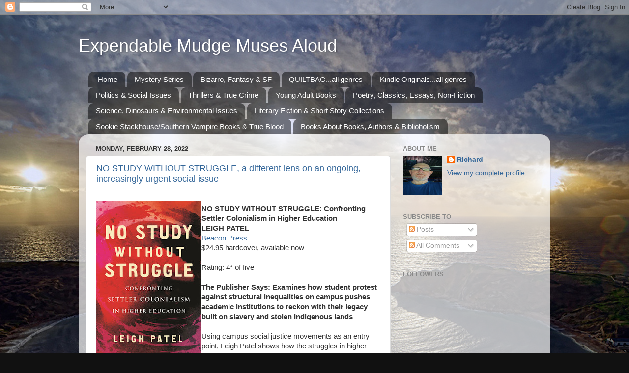

--- FILE ---
content_type: text/html; charset=UTF-8
request_url: https://expendablemudge.blogspot.com/2022/02/
body_size: 62093
content:
<!DOCTYPE html>
<html class='v2' dir='ltr' lang='en'>
<head>
<link href='https://www.blogger.com/static/v1/widgets/335934321-css_bundle_v2.css' rel='stylesheet' type='text/css'/>
<meta content='width=1100' name='viewport'/>
<meta content='text/html; charset=UTF-8' http-equiv='Content-Type'/>
<meta content='blogger' name='generator'/>
<link href='https://expendablemudge.blogspot.com/favicon.ico' rel='icon' type='image/x-icon'/>
<link href='https://expendablemudge.blogspot.com/2022/02/' rel='canonical'/>
<link rel="alternate" type="application/atom+xml" title="Expendable Mudge Muses Aloud - Atom" href="https://expendablemudge.blogspot.com/feeds/posts/default" />
<link rel="alternate" type="application/rss+xml" title="Expendable Mudge Muses Aloud - RSS" href="https://expendablemudge.blogspot.com/feeds/posts/default?alt=rss" />
<link rel="service.post" type="application/atom+xml" title="Expendable Mudge Muses Aloud - Atom" href="https://www.blogger.com/feeds/3916134868516639921/posts/default" />
<!--Can't find substitution for tag [blog.ieCssRetrofitLinks]-->
<meta content='https://expendablemudge.blogspot.com/2022/02/' property='og:url'/>
<meta content='Expendable Mudge Muses Aloud' property='og:title'/>
<meta content='' property='og:description'/>
<title>Expendable Mudge Muses Aloud: February 2022</title>
<style id='page-skin-1' type='text/css'><!--
/*-----------------------------------------------
Blogger Template Style
Name:     Picture Window
Designer: Blogger
URL:      www.blogger.com
----------------------------------------------- */
/* Content
----------------------------------------------- */
body {
font: normal normal 15px Arial, Tahoma, Helvetica, FreeSans, sans-serif;
color: #333333;
background: #111111 url(//1.bp.blogspot.com/-9YvOmkReZEs/WNBncmX87iI/AAAAAAAAAbA/QaUhNlI4CTQU6RETtKL1_qiyxhF6T24lACK4B/s0/summer-solstice-lulworth-cove-1600.jpg) repeat scroll top left;
}
html body .region-inner {
min-width: 0;
max-width: 100%;
width: auto;
}
.content-outer {
font-size: 90%;
}
a:link {
text-decoration:none;
color: #336699;
}
a:visited {
text-decoration:none;
color: #6699cc;
}
a:hover {
text-decoration:underline;
color: #32aaff;
}
.content-outer {
background: transparent none repeat scroll top left;
-moz-border-radius: 0;
-webkit-border-radius: 0;
-goog-ms-border-radius: 0;
border-radius: 0;
-moz-box-shadow: 0 0 0 rgba(0, 0, 0, .15);
-webkit-box-shadow: 0 0 0 rgba(0, 0, 0, .15);
-goog-ms-box-shadow: 0 0 0 rgba(0, 0, 0, .15);
box-shadow: 0 0 0 rgba(0, 0, 0, .15);
margin: 20px auto;
}
.content-inner {
padding: 0;
}
/* Header
----------------------------------------------- */
.header-outer {
background: rgba(0, 0, 0, 0) none repeat-x scroll top left;
_background-image: none;
color: #ffffff;
-moz-border-radius: 0;
-webkit-border-radius: 0;
-goog-ms-border-radius: 0;
border-radius: 0;
}
.Header img, .Header #header-inner {
-moz-border-radius: 0;
-webkit-border-radius: 0;
-goog-ms-border-radius: 0;
border-radius: 0;
}
.header-inner .Header .titlewrapper,
.header-inner .Header .descriptionwrapper {
padding-left: 0;
padding-right: 0;
}
.Header h1 {
font: normal normal 36px Arial, Tahoma, Helvetica, FreeSans, sans-serif;
text-shadow: 1px 1px 3px rgba(0, 0, 0, 0.3);
}
.Header h1 a {
color: #ffffff;
}
.Header .description {
font-size: 130%;
}
/* Tabs
----------------------------------------------- */
.tabs-inner {
margin: .5em 20px 0;
padding: 0;
}
.tabs-inner .section {
margin: 0;
}
.tabs-inner .widget ul {
padding: 0;
background: rgba(0, 0, 0, 0) none repeat scroll bottom;
-moz-border-radius: 0;
-webkit-border-radius: 0;
-goog-ms-border-radius: 0;
border-radius: 0;
}
.tabs-inner .widget li {
border: none;
}
.tabs-inner .widget li a {
display: inline-block;
padding: .5em 1em;
margin-right: .25em;
color: #ffffff;
font: normal normal 15px Arial, Tahoma, Helvetica, FreeSans, sans-serif;
-moz-border-radius: 10px 10px 0 0;
-webkit-border-top-left-radius: 10px;
-webkit-border-top-right-radius: 10px;
-goog-ms-border-radius: 10px 10px 0 0;
border-radius: 10px 10px 0 0;
background: transparent url(https://resources.blogblog.com/blogblog/data/1kt/transparent/black50.png) repeat scroll top left;
border-right: 1px solid rgba(0, 0, 0, 0);
}
.tabs-inner .widget li:first-child a {
padding-left: 1.25em;
-moz-border-radius-topleft: 10px;
-moz-border-radius-bottomleft: 0;
-webkit-border-top-left-radius: 10px;
-webkit-border-bottom-left-radius: 0;
-goog-ms-border-top-left-radius: 10px;
-goog-ms-border-bottom-left-radius: 0;
border-top-left-radius: 10px;
border-bottom-left-radius: 0;
}
.tabs-inner .widget li.selected a,
.tabs-inner .widget li a:hover {
position: relative;
z-index: 1;
background: rgba(0, 0, 0, 0) url(https://resources.blogblog.com/blogblog/data/1kt/transparent/white80.png) repeat scroll bottom;
color: #336699;
-moz-box-shadow: 0 0 3px rgba(0, 0, 0, .15);
-webkit-box-shadow: 0 0 3px rgba(0, 0, 0, .15);
-goog-ms-box-shadow: 0 0 3px rgba(0, 0, 0, .15);
box-shadow: 0 0 3px rgba(0, 0, 0, .15);
}
/* Headings
----------------------------------------------- */
h2 {
font: bold normal 13px Arial, Tahoma, Helvetica, FreeSans, sans-serif;
text-transform: uppercase;
color: #888888;
margin: .5em 0;
}
/* Main
----------------------------------------------- */
.main-outer {
background: transparent url(https://resources.blogblog.com/blogblog/data/1kt/transparent/white80.png) repeat scroll top left;
-moz-border-radius: 20px 20px 0 0;
-webkit-border-top-left-radius: 20px;
-webkit-border-top-right-radius: 20px;
-webkit-border-bottom-left-radius: 0;
-webkit-border-bottom-right-radius: 0;
-goog-ms-border-radius: 20px 20px 0 0;
border-radius: 20px 20px 0 0;
-moz-box-shadow: 0 1px 3px rgba(0, 0, 0, .15);
-webkit-box-shadow: 0 1px 3px rgba(0, 0, 0, .15);
-goog-ms-box-shadow: 0 1px 3px rgba(0, 0, 0, .15);
box-shadow: 0 1px 3px rgba(0, 0, 0, .15);
}
.main-inner {
padding: 15px 20px 20px;
}
.main-inner .column-center-inner {
padding: 0 0;
}
.main-inner .column-left-inner {
padding-left: 0;
}
.main-inner .column-right-inner {
padding-right: 0;
}
/* Posts
----------------------------------------------- */
h3.post-title {
margin: 0;
font: normal normal 18px Arial, Tahoma, Helvetica, FreeSans, sans-serif;
}
.comments h4 {
margin: 1em 0 0;
font: normal normal 18px Arial, Tahoma, Helvetica, FreeSans, sans-serif;
}
.date-header span {
color: #333333;
}
.post-outer {
background-color: #ffffff;
border: solid 1px #dddddd;
-moz-border-radius: 5px;
-webkit-border-radius: 5px;
border-radius: 5px;
-goog-ms-border-radius: 5px;
padding: 15px 20px;
margin: 0 -20px 20px;
}
.post-body {
line-height: 1.4;
font-size: 110%;
position: relative;
}
.post-header {
margin: 0 0 1.5em;
color: #999999;
line-height: 1.6;
}
.post-footer {
margin: .5em 0 0;
color: #999999;
line-height: 1.6;
}
#blog-pager {
font-size: 140%
}
#comments .comment-author {
padding-top: 1.5em;
border-top: dashed 1px #ccc;
border-top: dashed 1px rgba(128, 128, 128, .5);
background-position: 0 1.5em;
}
#comments .comment-author:first-child {
padding-top: 0;
border-top: none;
}
.avatar-image-container {
margin: .2em 0 0;
}
/* Comments
----------------------------------------------- */
.comments .comments-content .icon.blog-author {
background-repeat: no-repeat;
background-image: url([data-uri]);
}
.comments .comments-content .loadmore a {
border-top: 1px solid #32aaff;
border-bottom: 1px solid #32aaff;
}
.comments .continue {
border-top: 2px solid #32aaff;
}
/* Widgets
----------------------------------------------- */
.widget ul, .widget #ArchiveList ul.flat {
padding: 0;
list-style: none;
}
.widget ul li, .widget #ArchiveList ul.flat li {
border-top: dashed 1px #ccc;
border-top: dashed 1px rgba(128, 128, 128, .5);
}
.widget ul li:first-child, .widget #ArchiveList ul.flat li:first-child {
border-top: none;
}
.widget .post-body ul {
list-style: disc;
}
.widget .post-body ul li {
border: none;
}
/* Footer
----------------------------------------------- */
.footer-outer {
color:#cccccc;
background: transparent url(https://resources.blogblog.com/blogblog/data/1kt/transparent/black50.png) repeat scroll top left;
-moz-border-radius: 0 0 20px 20px;
-webkit-border-top-left-radius: 0;
-webkit-border-top-right-radius: 0;
-webkit-border-bottom-left-radius: 20px;
-webkit-border-bottom-right-radius: 20px;
-goog-ms-border-radius: 0 0 20px 20px;
border-radius: 0 0 20px 20px;
-moz-box-shadow: 0 1px 3px rgba(0, 0, 0, .15);
-webkit-box-shadow: 0 1px 3px rgba(0, 0, 0, .15);
-goog-ms-box-shadow: 0 1px 3px rgba(0, 0, 0, .15);
box-shadow: 0 1px 3px rgba(0, 0, 0, .15);
}
.footer-inner {
padding: 10px 20px 20px;
}
.footer-outer a {
color: #98ccee;
}
.footer-outer a:visited {
color: #77aaee;
}
.footer-outer a:hover {
color: #32aaff;
}
.footer-outer .widget h2 {
color: #aaaaaa;
}
/* Mobile
----------------------------------------------- */
html body.mobile {
height: auto;
}
html body.mobile {
min-height: 480px;
background-size: 100% auto;
}
.mobile .body-fauxcolumn-outer {
background: transparent none repeat scroll top left;
}
html .mobile .mobile-date-outer, html .mobile .blog-pager {
border-bottom: none;
background: transparent url(https://resources.blogblog.com/blogblog/data/1kt/transparent/white80.png) repeat scroll top left;
margin-bottom: 10px;
}
.mobile .date-outer {
background: transparent url(https://resources.blogblog.com/blogblog/data/1kt/transparent/white80.png) repeat scroll top left;
}
.mobile .header-outer, .mobile .main-outer,
.mobile .post-outer, .mobile .footer-outer {
-moz-border-radius: 0;
-webkit-border-radius: 0;
-goog-ms-border-radius: 0;
border-radius: 0;
}
.mobile .content-outer,
.mobile .main-outer,
.mobile .post-outer {
background: inherit;
border: none;
}
.mobile .content-outer {
font-size: 100%;
}
.mobile-link-button {
background-color: #336699;
}
.mobile-link-button a:link, .mobile-link-button a:visited {
color: #ffffff;
}
.mobile-index-contents {
color: #333333;
}
.mobile .tabs-inner .PageList .widget-content {
background: rgba(0, 0, 0, 0) url(https://resources.blogblog.com/blogblog/data/1kt/transparent/white80.png) repeat scroll bottom;
color: #336699;
}
.mobile .tabs-inner .PageList .widget-content .pagelist-arrow {
border-left: 1px solid rgba(0, 0, 0, 0);
}

--></style>
<style id='template-skin-1' type='text/css'><!--
body {
min-width: 960px;
}
.content-outer, .content-fauxcolumn-outer, .region-inner {
min-width: 960px;
max-width: 960px;
_width: 960px;
}
.main-inner .columns {
padding-left: 0;
padding-right: 310px;
}
.main-inner .fauxcolumn-center-outer {
left: 0;
right: 310px;
/* IE6 does not respect left and right together */
_width: expression(this.parentNode.offsetWidth -
parseInt("0") -
parseInt("310px") + 'px');
}
.main-inner .fauxcolumn-left-outer {
width: 0;
}
.main-inner .fauxcolumn-right-outer {
width: 310px;
}
.main-inner .column-left-outer {
width: 0;
right: 100%;
margin-left: -0;
}
.main-inner .column-right-outer {
width: 310px;
margin-right: -310px;
}
#layout {
min-width: 0;
}
#layout .content-outer {
min-width: 0;
width: 800px;
}
#layout .region-inner {
min-width: 0;
width: auto;
}
body#layout div.add_widget {
padding: 8px;
}
body#layout div.add_widget a {
margin-left: 32px;
}
--></style>
<style>
    body {background-image:url(\/\/1.bp.blogspot.com\/-9YvOmkReZEs\/WNBncmX87iI\/AAAAAAAAAbA\/QaUhNlI4CTQU6RETtKL1_qiyxhF6T24lACK4B\/s0\/summer-solstice-lulworth-cove-1600.jpg);}
    
@media (max-width: 200px) { body {background-image:url(\/\/1.bp.blogspot.com\/-9YvOmkReZEs\/WNBncmX87iI\/AAAAAAAAAbA\/QaUhNlI4CTQU6RETtKL1_qiyxhF6T24lACK4B\/w200\/summer-solstice-lulworth-cove-1600.jpg);}}
@media (max-width: 400px) and (min-width: 201px) { body {background-image:url(\/\/1.bp.blogspot.com\/-9YvOmkReZEs\/WNBncmX87iI\/AAAAAAAAAbA\/QaUhNlI4CTQU6RETtKL1_qiyxhF6T24lACK4B\/w400\/summer-solstice-lulworth-cove-1600.jpg);}}
@media (max-width: 800px) and (min-width: 401px) { body {background-image:url(\/\/1.bp.blogspot.com\/-9YvOmkReZEs\/WNBncmX87iI\/AAAAAAAAAbA\/QaUhNlI4CTQU6RETtKL1_qiyxhF6T24lACK4B\/w800\/summer-solstice-lulworth-cove-1600.jpg);}}
@media (max-width: 1200px) and (min-width: 801px) { body {background-image:url(\/\/1.bp.blogspot.com\/-9YvOmkReZEs\/WNBncmX87iI\/AAAAAAAAAbA\/QaUhNlI4CTQU6RETtKL1_qiyxhF6T24lACK4B\/w1200\/summer-solstice-lulworth-cove-1600.jpg);}}
/* Last tag covers anything over one higher than the previous max-size cap. */
@media (min-width: 1201px) { body {background-image:url(\/\/1.bp.blogspot.com\/-9YvOmkReZEs\/WNBncmX87iI\/AAAAAAAAAbA\/QaUhNlI4CTQU6RETtKL1_qiyxhF6T24lACK4B\/w1600\/summer-solstice-lulworth-cove-1600.jpg);}}
  </style>
<link href='https://www.blogger.com/dyn-css/authorization.css?targetBlogID=3916134868516639921&amp;zx=e24c0302-c2cf-4ea1-acac-5acc466462c8' media='none' onload='if(media!=&#39;all&#39;)media=&#39;all&#39;' rel='stylesheet'/><noscript><link href='https://www.blogger.com/dyn-css/authorization.css?targetBlogID=3916134868516639921&amp;zx=e24c0302-c2cf-4ea1-acac-5acc466462c8' rel='stylesheet'/></noscript>
<meta name='google-adsense-platform-account' content='ca-host-pub-1556223355139109'/>
<meta name='google-adsense-platform-domain' content='blogspot.com'/>

</head>
<body class='loading variant-open'>
<div class='navbar section' id='navbar' name='Navbar'><div class='widget Navbar' data-version='1' id='Navbar1'><script type="text/javascript">
    function setAttributeOnload(object, attribute, val) {
      if(window.addEventListener) {
        window.addEventListener('load',
          function(){ object[attribute] = val; }, false);
      } else {
        window.attachEvent('onload', function(){ object[attribute] = val; });
      }
    }
  </script>
<div id="navbar-iframe-container"></div>
<script type="text/javascript" src="https://apis.google.com/js/platform.js"></script>
<script type="text/javascript">
      gapi.load("gapi.iframes:gapi.iframes.style.bubble", function() {
        if (gapi.iframes && gapi.iframes.getContext) {
          gapi.iframes.getContext().openChild({
              url: 'https://www.blogger.com/navbar/3916134868516639921?origin\x3dhttps://expendablemudge.blogspot.com',
              where: document.getElementById("navbar-iframe-container"),
              id: "navbar-iframe"
          });
        }
      });
    </script><script type="text/javascript">
(function() {
var script = document.createElement('script');
script.type = 'text/javascript';
script.src = '//pagead2.googlesyndication.com/pagead/js/google_top_exp.js';
var head = document.getElementsByTagName('head')[0];
if (head) {
head.appendChild(script);
}})();
</script>
</div></div>
<div class='body-fauxcolumns'>
<div class='fauxcolumn-outer body-fauxcolumn-outer'>
<div class='cap-top'>
<div class='cap-left'></div>
<div class='cap-right'></div>
</div>
<div class='fauxborder-left'>
<div class='fauxborder-right'></div>
<div class='fauxcolumn-inner'>
</div>
</div>
<div class='cap-bottom'>
<div class='cap-left'></div>
<div class='cap-right'></div>
</div>
</div>
</div>
<div class='content'>
<div class='content-fauxcolumns'>
<div class='fauxcolumn-outer content-fauxcolumn-outer'>
<div class='cap-top'>
<div class='cap-left'></div>
<div class='cap-right'></div>
</div>
<div class='fauxborder-left'>
<div class='fauxborder-right'></div>
<div class='fauxcolumn-inner'>
</div>
</div>
<div class='cap-bottom'>
<div class='cap-left'></div>
<div class='cap-right'></div>
</div>
</div>
</div>
<div class='content-outer'>
<div class='content-cap-top cap-top'>
<div class='cap-left'></div>
<div class='cap-right'></div>
</div>
<div class='fauxborder-left content-fauxborder-left'>
<div class='fauxborder-right content-fauxborder-right'></div>
<div class='content-inner'>
<header>
<div class='header-outer'>
<div class='header-cap-top cap-top'>
<div class='cap-left'></div>
<div class='cap-right'></div>
</div>
<div class='fauxborder-left header-fauxborder-left'>
<div class='fauxborder-right header-fauxborder-right'></div>
<div class='region-inner header-inner'>
<div class='header section' id='header' name='Header'><div class='widget Header' data-version='1' id='Header1'>
<div id='header-inner'>
<div class='titlewrapper'>
<h1 class='title'>
<a href='https://expendablemudge.blogspot.com/'>
Expendable Mudge Muses Aloud
</a>
</h1>
</div>
<div class='descriptionwrapper'>
<p class='description'><span>
</span></p>
</div>
</div>
</div></div>
</div>
</div>
<div class='header-cap-bottom cap-bottom'>
<div class='cap-left'></div>
<div class='cap-right'></div>
</div>
</div>
</header>
<div class='tabs-outer'>
<div class='tabs-cap-top cap-top'>
<div class='cap-left'></div>
<div class='cap-right'></div>
</div>
<div class='fauxborder-left tabs-fauxborder-left'>
<div class='fauxborder-right tabs-fauxborder-right'></div>
<div class='region-inner tabs-inner'>
<div class='tabs section' id='crosscol' name='Cross-Column'><div class='widget PageList' data-version='1' id='PageList1'>
<h2>Pages</h2>
<div class='widget-content'>
<ul>
<li>
<a href='https://expendablemudge.blogspot.com/'>Home</a>
</li>
<li>
<a href='http://expendablemudge.blogspot.com/p/mystery.html'>Mystery Series</a>
</li>
<li>
<a href='https://expendablemudge.blogspot.com/p/bizarro.html'>Bizarro, Fantasy &amp; SF</a>
</li>
<li>
<a href='http://expendablemudge.blogspot.com/p/glbtqall-genres.html'>QUILTBAG...all genres</a>
</li>
<li>
<a href='https://expendablemudge.blogspot.com/p/kindle-originals.html'>Kindle Originals...all genres</a>
</li>
<li>
<a href='https://expendablemudge.blogspot.com/p/politics-social-issues.html'>Politics &amp; Social Issues</a>
</li>
<li>
<a href='http://expendablemudge.blogspot.com/p/thrillers-true-crime.html'>Thrillers &amp; True Crime</a>
</li>
<li>
<a href='http://expendablemudge.blogspot.com/p/young-adult.html'>Young Adult Books</a>
</li>
<li>
<a href='http://expendablemudge.blogspot.com/p/poetry-classics-other-boring-stuff.html'>Poetry, Classics, Essays, Non-Fiction</a>
</li>
<li>
<a href='https://expendablemudge.blogspot.com/p/science-dinosaurs.html'>Science, Dinosaurs &amp; Environmental Issues</a>
</li>
<li>
<a href='http://expendablemudge.blogspot.com/p/literary-ficiton-short-story-collections.html'>Literary Fiction &amp; Short Story Collections</a>
</li>
<li>
<a href='http://expendablemudge.blogspot.com/p/sookie-stackhouse-true-blood.html'>Sookie Stackhouse/Southern Vampire Books &amp; True Blood</a>
</li>
<li>
<a href='http://expendablemudge.blogspot.com/p/books-about-books.html'>Books About Books, Authors &amp; Biblioholism</a>
</li>
</ul>
<div class='clear'></div>
</div>
</div></div>
<div class='tabs no-items section' id='crosscol-overflow' name='Cross-Column 2'></div>
</div>
</div>
<div class='tabs-cap-bottom cap-bottom'>
<div class='cap-left'></div>
<div class='cap-right'></div>
</div>
</div>
<div class='main-outer'>
<div class='main-cap-top cap-top'>
<div class='cap-left'></div>
<div class='cap-right'></div>
</div>
<div class='fauxborder-left main-fauxborder-left'>
<div class='fauxborder-right main-fauxborder-right'></div>
<div class='region-inner main-inner'>
<div class='columns fauxcolumns'>
<div class='fauxcolumn-outer fauxcolumn-center-outer'>
<div class='cap-top'>
<div class='cap-left'></div>
<div class='cap-right'></div>
</div>
<div class='fauxborder-left'>
<div class='fauxborder-right'></div>
<div class='fauxcolumn-inner'>
</div>
</div>
<div class='cap-bottom'>
<div class='cap-left'></div>
<div class='cap-right'></div>
</div>
</div>
<div class='fauxcolumn-outer fauxcolumn-left-outer'>
<div class='cap-top'>
<div class='cap-left'></div>
<div class='cap-right'></div>
</div>
<div class='fauxborder-left'>
<div class='fauxborder-right'></div>
<div class='fauxcolumn-inner'>
</div>
</div>
<div class='cap-bottom'>
<div class='cap-left'></div>
<div class='cap-right'></div>
</div>
</div>
<div class='fauxcolumn-outer fauxcolumn-right-outer'>
<div class='cap-top'>
<div class='cap-left'></div>
<div class='cap-right'></div>
</div>
<div class='fauxborder-left'>
<div class='fauxborder-right'></div>
<div class='fauxcolumn-inner'>
</div>
</div>
<div class='cap-bottom'>
<div class='cap-left'></div>
<div class='cap-right'></div>
</div>
</div>
<!-- corrects IE6 width calculation -->
<div class='columns-inner'>
<div class='column-center-outer'>
<div class='column-center-inner'>
<div class='main section' id='main' name='Main'><div class='widget Blog' data-version='1' id='Blog1'>
<div class='blog-posts hfeed'>

          <div class="date-outer">
        
<h2 class='date-header'><span>Monday, February 28, 2022</span></h2>

          <div class="date-posts">
        
<div class='post-outer'>
<div class='post hentry uncustomized-post-template' itemprop='blogPost' itemscope='itemscope' itemtype='http://schema.org/BlogPosting'>
<meta content='https://blogger.googleusercontent.com/img/b/R29vZ2xl/AVvXsEhmWLkbRsV8ImhFQpTL-_rOHAvHlNlEl1uVRurVV4i0Wpm66QJ7R0k2OTdlc5f5W3_c5JkgGZNlmhlMZesFjUwERmBFhlP0YF8jWazm4shTxSh-0pmsfzrzBM1XzAhs8m_LSxGH5LXnWi9q/s320/no+study+without+struggle.jpg' itemprop='image_url'/>
<meta content='3916134868516639921' itemprop='blogId'/>
<meta content='5842399652941245970' itemprop='postId'/>
<a name='5842399652941245970'></a>
<h3 class='post-title entry-title' itemprop='name'>
<a href='https://expendablemudge.blogspot.com/2022/02/no-study-without-struggle-different.html'>NO STUDY WITHOUT STRUGGLE,  a different lens on an ongoing, increasingly urgent social issue</a>
</h3>
<div class='post-header'>
<div class='post-header-line-1'></div>
</div>
<div class='post-body entry-content' id='post-body-5842399652941245970' itemprop='description articleBody'>
<div class="separator" style="clear: both;"><a href="https://blogger.googleusercontent.com/img/b/R29vZ2xl/AVvXsEhmWLkbRsV8ImhFQpTL-_rOHAvHlNlEl1uVRurVV4i0Wpm66QJ7R0k2OTdlc5f5W3_c5JkgGZNlmhlMZesFjUwERmBFhlP0YF8jWazm4shTxSh-0pmsfzrzBM1XzAhs8m_LSxGH5LXnWi9q/s400/no+study+without+struggle.jpg" style="display: block; padding: 1em 0; text-align: center; clear: left; float: left;"><img alt="" border="0" data-original-height="400" data-original-width="267" height="320" src="https://blogger.googleusercontent.com/img/b/R29vZ2xl/AVvXsEhmWLkbRsV8ImhFQpTL-_rOHAvHlNlEl1uVRurVV4i0Wpm66QJ7R0k2OTdlc5f5W3_c5JkgGZNlmhlMZesFjUwERmBFhlP0YF8jWazm4shTxSh-0pmsfzrzBM1XzAhs8m_LSxGH5LXnWi9q/s320/no+study+without+struggle.jpg"/></a></div>
<br />
<b>NO STUDY WITHOUT STRUGGLE: Confronting Settler Colonialism in Higher Education<br />
LEIGH PATEL</b><br />
<a href="http://www.beacon.org/No-Study-Without-Struggle-P1632.aspx" target="_blank">Beacon Press</a><br />
$24.95 hardcover, available now<br />
<br />
Rating: 4* of five<br />
<br />
<b>The Publisher Says: Examines how student protest against structural inequalities on campus pushes academic institutions to reckon with their legacy built on slavery and stolen Indigenous lands</b><br />
<br />
Using campus social justice movements as an entry point, Leigh Patel shows how the struggles in higher education often directly challenged the tension between narratives of education as a pathway to improvement and the structural reality of settler colonialism that creates and protects wealth for a select few.<br />
<br />
Through original research and interviews with activists and organizers from Black Lives Matter, The Black Panther party, the Student Nonviolent Coordinating Committee, the Combahee River Collective, and the Young Lords, Patel argues that the struggle on campuses reflect a starting point for higher education to confront settler strategies. She reveals how blurring the histories of slavery and Indigenous removal only traps us in history and perpetuates race, class, and gender inequalities.<br />
<br />
By acknowledging and challenging settler colonialism, Patel outlines the importance of understanding the relationship between the struggle and study and how this understanding is vital for societal improvement.<br />
<br />
<b>I RECEIVED THIS DRC FROM THE PUBLISHER VIA EDELWEISS+. THANK YOU.<br />
<br />
My Review</b>: Universities are under siege from as many angles as there are. Activists have campaigned, more or less successfully, for <a href="https://www.endowmentethics.org/" target="_blank">disinvestment</a> from socially irresponsible industries. They've made the possession of <a href="https://www.mentalfloss.com/article/22731/11-colleges-changed-their-mascots/">a racially insensitive mascot</a> a lightning rod for criticism. These news stories are commonplace enough to be readily Google-able, and to have a selection of attitudes and viewpoints from which to choose.<br />
<br />
I'd also recommend taking a few minutes to read <a href="https://www.beaconbroadside.com/broadside/2021/07/higher-education-must-be-decolonized-through-study-and-struggle.html" target="_blank">Author Patel's Q&A on The Beacon Broadside's website</a> for a trenchant, quotable pr&eacute;cis of her thoughts on this difficult to dismiss subject. It is a clear statement of her purposes in writing this book.<br />
<br />
What makes this a worthwhile read is that it requires the reader to re-evaluate every university activity. There comes first identifying then admitting prospects "worthy" of the opportunity, with the "right kind" of work ethic both within their schools and outside them. Next the institution busies itself with identifying, designing, and inculcating the capitalist dogmas that will serve the needs of the ownership class. And finally, the cruelest step: indenturing students with mountains of debt to that ownership class for the privilege of enjoying the experience, which serves to prevent the offensive-to-them class and ethnic mixing. The fear being that, unburdened by economic chains, their students will inevitably rise above their starting points and cause their owners' control to be diluted. Reading Author Patel's work will, I'm sure, give the students and their parents the perspective to see through a definitively different lens. What makes that a good idea is that many will experience a sudden and usually pretty painful awakening. Those who are screaming about "critical race theory" are calling this propaganda spreading, brainwashing, or just plain indoctrination. As always, examine the accuser's accusations for cues as to the real source of their rage: the examination Author Patel demands we her readers undertake will cause some number of us to reject our present indoctrination as the unfair, exclusionary artifact of an exploitive ownership class's control paradigm.<br />
<br />
Since I've already had a pitcher of that Kool-Aid, this wasn't fresh stuff for me.<br />
<br />
What I needed to learn about was Author Patel's encouragement of the University's students to interrogate everything they are being offered through the awareness of settler colonialism's existence, reach, and signals of control. Her book is a call to arm yourself, youthful learners, with skepticism and information, not simply and passively accept the way things are without understandig how they got that way and who wants them to stay that way.<br />
<br />
What lowers my rating to four of five stars is my sense that the message, while complete and well-thought-through, isn't presented in such a way as to lead to action. In the world of young persons it's my experience that theory is best left to emerge from actions at the maxiumum possible number of times. I'd've been much more stirred and delighted had I seen some non-theoretical analysis..."when one sees this, then that is the likeliest cause; now, do this or that to draw attention to it with the aim of changing it." After all, Author Patel spoke to many whose lives of resistance and struggle included forging action agendas. Why not bring this facet, underpinning the work as it does, to the fore?<br />
<br />
But never mind all that Monday-morning quarterbacking. The book that is here, that is available from the estimable Beacon Press, will offer you much. If your child is leaving for college soon, I want to push you towards the read with some extra fervor. If your child is in school now, please send them one. There is no bad or wrong time to give someone not yet ossified into a brittle psychic shape the chisels and files and rasps to add refinement and enhancement to their awareness.<br />
<div style='clear: both;'></div>
</div>
<div class='post-footer'>
<div class='post-footer-line post-footer-line-1'>
<span class='post-author vcard'>
Posted by
<span class='fn' itemprop='author' itemscope='itemscope' itemtype='http://schema.org/Person'>
<meta content='https://www.blogger.com/profile/15481936090455797869' itemprop='url'/>
<a class='g-profile' href='https://www.blogger.com/profile/15481936090455797869' rel='author' title='author profile'>
<span itemprop='name'>Richard</span>
</a>
</span>
</span>
<span class='post-timestamp'>
at
<meta content='https://expendablemudge.blogspot.com/2022/02/no-study-without-struggle-different.html' itemprop='url'/>
<a class='timestamp-link' href='https://expendablemudge.blogspot.com/2022/02/no-study-without-struggle-different.html' rel='bookmark' title='permanent link'><abbr class='published' itemprop='datePublished' title='2022-02-28T06:30:00-05:00'>6:30&#8239;AM</abbr></a>
</span>
<span class='post-comment-link'>
<a class='comment-link' href='https://expendablemudge.blogspot.com/2022/02/no-study-without-struggle-different.html#comment-form' onclick=''>
No comments:
  </a>
</span>
<span class='post-icons'>
<span class='item-control blog-admin pid-1984280817'>
<a href='https://www.blogger.com/post-edit.g?blogID=3916134868516639921&postID=5842399652941245970&from=pencil' title='Edit Post'>
<img alt='' class='icon-action' height='18' src='https://resources.blogblog.com/img/icon18_edit_allbkg.gif' width='18'/>
</a>
</span>
</span>
<div class='post-share-buttons goog-inline-block'>
<a class='goog-inline-block share-button sb-email' href='https://www.blogger.com/share-post.g?blogID=3916134868516639921&postID=5842399652941245970&target=email' target='_blank' title='Email This'><span class='share-button-link-text'>Email This</span></a><a class='goog-inline-block share-button sb-blog' href='https://www.blogger.com/share-post.g?blogID=3916134868516639921&postID=5842399652941245970&target=blog' onclick='window.open(this.href, "_blank", "height=270,width=475"); return false;' target='_blank' title='BlogThis!'><span class='share-button-link-text'>BlogThis!</span></a><a class='goog-inline-block share-button sb-twitter' href='https://www.blogger.com/share-post.g?blogID=3916134868516639921&postID=5842399652941245970&target=twitter' target='_blank' title='Share to X'><span class='share-button-link-text'>Share to X</span></a><a class='goog-inline-block share-button sb-facebook' href='https://www.blogger.com/share-post.g?blogID=3916134868516639921&postID=5842399652941245970&target=facebook' onclick='window.open(this.href, "_blank", "height=430,width=640"); return false;' target='_blank' title='Share to Facebook'><span class='share-button-link-text'>Share to Facebook</span></a><a class='goog-inline-block share-button sb-pinterest' href='https://www.blogger.com/share-post.g?blogID=3916134868516639921&postID=5842399652941245970&target=pinterest' target='_blank' title='Share to Pinterest'><span class='share-button-link-text'>Share to Pinterest</span></a>
</div>
</div>
<div class='post-footer-line post-footer-line-2'>
<span class='post-labels'>
Labels:
<a href='https://expendablemudge.blogspot.com/search/label/%23ReadingIsResistance' rel='tag'>#ReadingIsResistance</a>,
<a href='https://expendablemudge.blogspot.com/search/label/Beacon%20Press' rel='tag'>Beacon Press</a>,
<a href='https://expendablemudge.blogspot.com/search/label/Black%20History%20Month' rel='tag'>Black History Month</a>,
<a href='https://expendablemudge.blogspot.com/search/label/economic%20inequality' rel='tag'>economic inequality</a>,
<a href='https://expendablemudge.blogspot.com/search/label/economic%20justice' rel='tag'>economic justice</a>,
<a href='https://expendablemudge.blogspot.com/search/label/education' rel='tag'>education</a>,
<a href='https://expendablemudge.blogspot.com/search/label/educational%20reform' rel='tag'>educational reform</a>,
<a href='https://expendablemudge.blogspot.com/search/label/higher%20education%20reform' rel='tag'>higher education reform</a>,
<a href='https://expendablemudge.blogspot.com/search/label/Leigh%20Patel' rel='tag'>Leigh Patel</a>,
<a href='https://expendablemudge.blogspot.com/search/label/settler%20colonialism' rel='tag'>settler colonialism</a>,
<a href='https://expendablemudge.blogspot.com/search/label/systemic%20racism' rel='tag'>systemic racism</a>
</span>
</div>
<div class='post-footer-line post-footer-line-3'>
<span class='post-location'>
</span>
</div>
</div>
</div>
</div>
<div class='post-outer'>
<div class='post hentry uncustomized-post-template' itemprop='blogPost' itemscope='itemscope' itemtype='http://schema.org/BlogPosting'>
<meta content='https://blogger.googleusercontent.com/img/a/AVvXsEidPk-BHS6zlJrf6GoqS6zE0bWIhRSn5AQ9GJxTGXhOoMbdpWFNIg5NaXbBGWFrTDblduFpazA4eVhIhykwLSCCmiOcCYrlD6a2-pgyyaoggKoQ8vRSh61KdkzwBc-qwYsi746_rw6rTGgCMwoU1QZ1q4JxPFasV8Qd8S7EWq7f8Htqlq5_YqtLV4RZ1g=s320' itemprop='image_url'/>
<meta content='3916134868516639921' itemprop='blogId'/>
<meta content='798624207605081241' itemprop='postId'/>
<a name='798624207605081241'></a>
<h3 class='post-title entry-title' itemprop='name'>
<a href='https://expendablemudge.blogspot.com/2022/02/sundial-oddly-innocuous-title-for.html'>SUNDIAL, an oddly innocuous title for an anything-but-innocuous read</a>
</h3>
<div class='post-header'>
<div class='post-header-line-1'></div>
</div>
<div class='post-body entry-content' id='post-body-798624207605081241' itemprop='description articleBody'>
<div class="separator" style="clear: both;"><a href="https://blogger.googleusercontent.com/img/a/AVvXsEidPk-BHS6zlJrf6GoqS6zE0bWIhRSn5AQ9GJxTGXhOoMbdpWFNIg5NaXbBGWFrTDblduFpazA4eVhIhykwLSCCmiOcCYrlD6a2-pgyyaoggKoQ8vRSh61KdkzwBc-qwYsi746_rw6rTGgCMwoU1QZ1q4JxPFasV8Qd8S7EWq7f8Htqlq5_YqtLV4RZ1g=s475" style="display: block; padding: 1em 0; text-align: center; clear: left; float: left;"><img alt="" border="0" data-original-height="475" data-original-width="313" height="320" src="https://blogger.googleusercontent.com/img/a/AVvXsEidPk-BHS6zlJrf6GoqS6zE0bWIhRSn5AQ9GJxTGXhOoMbdpWFNIg5NaXbBGWFrTDblduFpazA4eVhIhykwLSCCmiOcCYrlD6a2-pgyyaoggKoQ8vRSh61KdkzwBc-qwYsi746_rw6rTGgCMwoU1QZ1q4JxPFasV8Qd8S7EWq7f8Htqlq5_YqtLV4RZ1g=s320"/></a></div>
<br />
<b>SUNDIAL<br />
CATRIONA WARD</b><br />
<a href="https://us.macmillan.com/books/9781250812681/sundial" target="_blank">Tor Nightfire Books</a><br />
$26.99 hardcover, available tomorrow (pre-orders today, of course!)<br />
<br />
Rating: I settled on four; YMMV<br />
<br />
<a href="https://www.theguardian.com/books/2022/feb/26/catriona-ward-when-done-right-horror-is-a-transformative-experience" target="_blank"><b>READ HER INTERVIEW IN <i>The Guardian</i>!</b></a><br />
<br />
<b>The Publisher Says</b>: You can't escape what's in your blood...<br />
<br />
All Rob wanted was a normal life. She almost got it, too: a husband, two kids, a nice house in the suburbs. But Rob fears for her oldest daughter, Callie, who collects tiny bones and whispers to imaginary friends. Rob sees a darkness in Callie, one that reminds her too much of the family she left behind.<br />
<br />
She decides to take Callie back to her childhood home, to Sundial, deep in the Mojave Desert. And there she will have to make a terrible choice.<br />
<br />
Callie is worried about her mother. Rob has begun to look at her strangely, and speaks of past secrets. And Callie fears that only one of them will leave Sundial alive&#8230;<br />
<br />
The mother and daughter embark on a dark, desert journey to the past in the hopes of redeeming their future.<br />
<br />
<b>I RECEIVED A DRC FROM THE PUBLISHER VIA NETGALLEY. THANK YOU.<br />
<br />
My Review</b>: Y'all remember how I said I wasn't a member of <a href="https://expendablemudge.blogspot.com/2021/11/chouette-surrealist-novel-with-amazing.html" target="_blank">the Cult of the Mother</a>? Rob, the mother at the center of the pitch-black exploration of the Dark Heart of Motherhood, isn't a big fan of it either. And she, stupid asshole that she is, <I>had a second baby <B>with a man she dislikes <U>despite the fact she doesn't like the one she already has</u></b></i>.<br />
<br />
So why the ever-lovin' hell did I keep reading the book? And what's that star rating up there all about? I can (sort of) explain....<br />
<br />
I hate fewer tropes more than the Noble Woman Who Keeps Her Family Together&trade;. This is that story. And I hate that about it. I'm not interested in reading about the vileness of animal experimentation. This is that story, too. I really, really do not like to read Exceptional Child narratives. I don't really need to say it again, do I? But once you open this story up, you're In It For The Duration. Believe me when I tell you, you're not going to come out the other side the same as you went in. Rob is really a bad, bad mother in that she became one at all, ever, after what her childhood was like. It's inevitable that very bad things would follow this woman around like roast-beef-and-brussels-sprouts farts. And yet her narrative voice never does the inexcusable and becomes whiny. She gets closest to it when she discovers that her best friend isn't. But even then, very early on, her tone is "<I>goddammit!</I> not a-fucking-gain!" instead of "how could this happen to <I>meeeeee</i>?" which last is the norm for most women's fiction/domestic thrillers I've perused.<br />
<br />
It's what occurs to bring the matter to her attention that needs to be praised: Her youngest child contracts chicken pox. There is only one plausible way that could have occurred. And that, as the saying goes, is that. What matters as we go forward is what Rob is going to do about the stuff she learns: fix it. Every weird, unbelievably wacked out thing Rob does throughout this weird, wacked out story is aimed at fixing the problems she's got in her face right this minute. And it takes her less time to figure out what she has to do to have the best chance to fix it than you'd think, looking at the page count.<br />
<br />
Not a one for deep self-reflection, our Rob. Had she been so equipped, there would've been no marriage and no children in her life. And believe you me, there should NOT HAVE BEEN.<br />
<br />
So why were there a marriage and children in her life? Because...there are debts that one repays whether in this or another life, there are things that are absolutely yours and yours alone to atone for and to offer up to the evil life-force that this world was created to sustain. And that is where Rob and Callie are as this story begins its uphill climb against the gravity of reality.<br />
<br />
When you start out a read as addictively written as this one is, you accept that there are things you won't like as much as others in it. Because something is marketed as horror, you know you're going to have to accept a certain level of gore, for example. The question is will you be too squicked to take the gore as it's intended, or will it just lie there on the book's floor waiting for the cleaning crew to make it all go away? This book seriously skated on the edge of calling the crime-scene cleaners as we got more and more into the scenes in the desert. I wasn't at all sure continuing was a good idea at multiple junctures.<br />
<br />
I persevered, and despite the feeling that there could've been less of some gory moments, the fact is that the gore here is handled with deft assurance, and is applied to the plot with a care that one senses even as it deepens about one's ankles. The moments when the plot takes the path of least resistance, ie "it's the man's fault," there is in fact something more to it than that. There is a dark, echoing justice in the world the book creates, a seriously ugly but still urgent weighing of karmic scales that must happen to give this ending, any ending really, a hope of satisfying the reader.<br />
<br />
The latent genetic flaw, or the generational trauma inheritance, or the epigenetic expression of ancestral agonies that come to the fore in the read are utterly predictable from the moment we meet Rob. But there's the small matter of how Author Catriona Ward writes to explain why one is compelled to keep reading on. It is this fact that caused me to power through very, very, very upsetting events that would normally have caused me to shut the book for good.<br />
<br />
I don't think too terribly many of my regular readers are in it for horror reads. If that's you, skip this review. But horror people should, if they have not already, make this author welcome on their shelves. She's a good sentence-by-sentence writer, and while I'm not the most familiar with horror plotting, this story's absence of supernatural falderol accentuates the truth that I appreciate horror stories making plain: Humanity is made up of vile, irredeemable scum who, even when they <I>say</i> they're doing something for "the greater good" or whatever, are actually just looking for ways to excuse their inner cruel bastard coming out.<br />
<div style='clear: both;'></div>
</div>
<div class='post-footer'>
<div class='post-footer-line post-footer-line-1'>
<span class='post-author vcard'>
Posted by
<span class='fn' itemprop='author' itemscope='itemscope' itemtype='http://schema.org/Person'>
<meta content='https://www.blogger.com/profile/15481936090455797869' itemprop='url'/>
<a class='g-profile' href='https://www.blogger.com/profile/15481936090455797869' rel='author' title='author profile'>
<span itemprop='name'>Richard</span>
</a>
</span>
</span>
<span class='post-timestamp'>
at
<meta content='https://expendablemudge.blogspot.com/2022/02/sundial-oddly-innocuous-title-for.html' itemprop='url'/>
<a class='timestamp-link' href='https://expendablemudge.blogspot.com/2022/02/sundial-oddly-innocuous-title-for.html' rel='bookmark' title='permanent link'><abbr class='published' itemprop='datePublished' title='2022-02-28T06:00:00-05:00'>6:00&#8239;AM</abbr></a>
</span>
<span class='post-comment-link'>
<a class='comment-link' href='https://expendablemudge.blogspot.com/2022/02/sundial-oddly-innocuous-title-for.html#comment-form' onclick=''>
No comments:
  </a>
</span>
<span class='post-icons'>
<span class='item-control blog-admin pid-1984280817'>
<a href='https://www.blogger.com/post-edit.g?blogID=3916134868516639921&postID=798624207605081241&from=pencil' title='Edit Post'>
<img alt='' class='icon-action' height='18' src='https://resources.blogblog.com/img/icon18_edit_allbkg.gif' width='18'/>
</a>
</span>
</span>
<div class='post-share-buttons goog-inline-block'>
<a class='goog-inline-block share-button sb-email' href='https://www.blogger.com/share-post.g?blogID=3916134868516639921&postID=798624207605081241&target=email' target='_blank' title='Email This'><span class='share-button-link-text'>Email This</span></a><a class='goog-inline-block share-button sb-blog' href='https://www.blogger.com/share-post.g?blogID=3916134868516639921&postID=798624207605081241&target=blog' onclick='window.open(this.href, "_blank", "height=270,width=475"); return false;' target='_blank' title='BlogThis!'><span class='share-button-link-text'>BlogThis!</span></a><a class='goog-inline-block share-button sb-twitter' href='https://www.blogger.com/share-post.g?blogID=3916134868516639921&postID=798624207605081241&target=twitter' target='_blank' title='Share to X'><span class='share-button-link-text'>Share to X</span></a><a class='goog-inline-block share-button sb-facebook' href='https://www.blogger.com/share-post.g?blogID=3916134868516639921&postID=798624207605081241&target=facebook' onclick='window.open(this.href, "_blank", "height=430,width=640"); return false;' target='_blank' title='Share to Facebook'><span class='share-button-link-text'>Share to Facebook</span></a><a class='goog-inline-block share-button sb-pinterest' href='https://www.blogger.com/share-post.g?blogID=3916134868516639921&postID=798624207605081241&target=pinterest' target='_blank' title='Share to Pinterest'><span class='share-button-link-text'>Share to Pinterest</span></a>
</div>
</div>
<div class='post-footer-line post-footer-line-2'>
<span class='post-labels'>
Labels:
<a href='https://expendablemudge.blogspot.com/search/label/body%20horror' rel='tag'>body horror</a>,
<a href='https://expendablemudge.blogspot.com/search/label/Catriona%20Ward' rel='tag'>Catriona Ward</a>,
<a href='https://expendablemudge.blogspot.com/search/label/CW%3A%20animal%20cruelty' rel='tag'>CW: animal cruelty</a>,
<a href='https://expendablemudge.blogspot.com/search/label/CW%3A%20psychological%20abuse' rel='tag'>CW: psychological abuse</a>,
<a href='https://expendablemudge.blogspot.com/search/label/domestic%20horror' rel='tag'>domestic horror</a>,
<a href='https://expendablemudge.blogspot.com/search/label/mother%20issues' rel='tag'>mother issues</a>,
<a href='https://expendablemudge.blogspot.com/search/label/motherhood' rel='tag'>motherhood</a>,
<a href='https://expendablemudge.blogspot.com/search/label/Tor%20Nightfire' rel='tag'>Tor Nightfire</a>
</span>
</div>
<div class='post-footer-line post-footer-line-3'>
<span class='post-location'>
</span>
</div>
</div>
</div>
</div>

          </div></div>
        

          <div class="date-outer">
        
<h2 class='date-header'><span>Sunday, February 27, 2022</span></h2>

          <div class="date-posts">
        
<div class='post-outer'>
<div class='post hentry uncustomized-post-template' itemprop='blogPost' itemscope='itemscope' itemtype='http://schema.org/BlogPosting'>
<meta content='https://blogger.googleusercontent.com/img/a/AVvXsEiltyh3C7OECrznLAse-woDzY34KGRnt0RDzdg4gH5l4JW2iqfVdChLrzQdrA67X5Lh2ClvtoEaxxhFROqanZtWK3ujNesulMNq2F-XB26_CTkB1jAAcOxyoQ_e1wnOeMAx196AAH6IdqDwSkwBOIMHx7mk6GLcxj2-5JDy9GgMJSKTolVXxXm1joe-BA=s400' itemprop='image_url'/>
<meta content='3916134868516639921' itemprop='blogId'/>
<meta content='2422148387610556774' itemprop='postId'/>
<a name='2422148387610556774'></a>
<h3 class='post-title entry-title' itemprop='name'>
<a href='https://expendablemudge.blogspot.com/2022/02/february-2022s-burgoine-reviews-pearl.html'>February 2022's Burgoine Reviews & Pearl Rule Reviews</a>
</h3>
<div class='post-header'>
<div class='post-header-line-1'></div>
</div>
<div class='post-body entry-content' id='post-body-2422148387610556774' itemprop='description articleBody'>
<div class="separator" style="clear: both;"><a href="https://blogger.googleusercontent.com/img/a/AVvXsEiltyh3C7OECrznLAse-woDzY34KGRnt0RDzdg4gH5l4JW2iqfVdChLrzQdrA67X5Lh2ClvtoEaxxhFROqanZtWK3ujNesulMNq2F-XB26_CTkB1jAAcOxyoQ_e1wnOeMAx196AAH6IdqDwSkwBOIMHx7mk6GLcxj2-5JDy9GgMJSKTolVXxXm1joe-BA=s640" style="display: block; padding: 1em 0; text-align: center; "><img alt="" border="0" data-original-height="480" data-original-width="640" src="https://blogger.googleusercontent.com/img/a/AVvXsEiltyh3C7OECrznLAse-woDzY34KGRnt0RDzdg4gH5l4JW2iqfVdChLrzQdrA67X5Lh2ClvtoEaxxhFROqanZtWK3ujNesulMNq2F-XB26_CTkB1jAAcOxyoQ_e1wnOeMAx196AAH6IdqDwSkwBOIMHx7mk6GLcxj2-5JDy9GgMJSKTolVXxXm1joe-BA=s400" width="400"/></a></div>
<br />
Author 'Nathan Burgoine posted this simple, direct method of not getting paralyzed by the prospect of having to write reviews. The Three-Sentence Review is, as he notes, very helpful and also simple to achieve. I get completely unmanned at the idea of saying something trenchant about each book I read, when there often just isn't that much to say...now I can use this structure to say what I think is the most important idea I took away from the read and not try to dig for more that often simply isn't there. Although as you'll see, I'm not strict about the only-three-sentences rule.<br />
<br />
Think about using it yourselves!<br />
<br />
++++++++++++++++++++++++++++++++++++++++++++++++++++++++++++++++<br />
<br />
<div class="separator" style="clear: both;"><a href="https://blogger.googleusercontent.com/img/a/AVvXsEjbsG2V6KlfDD3JsPjysKVmWSis7AWxTjvw4sE8-aS6H1Ey9iBYf5VJvUHjS99Myi4RVsn8TbpJ2IF8CDFzx_2GeK0MUzcFClm24hZ8oQX0AxV7qTeve1N0oU3-fWZh_D1gWb7H8EtDE-j6Jy9ectlvNKlvgNED8iY5CGrNEYqyy4Uc0zlAgKvR2wP7pA=s500" style="display: block; padding: 1em 0; text-align: center; clear: right; float: right;"><img alt="" border="0" data-original-height="500" data-original-width="333" height="320" src="https://blogger.googleusercontent.com/img/a/AVvXsEjbsG2V6KlfDD3JsPjysKVmWSis7AWxTjvw4sE8-aS6H1Ey9iBYf5VJvUHjS99Myi4RVsn8TbpJ2IF8CDFzx_2GeK0MUzcFClm24hZ8oQX0AxV7qTeve1N0oU3-fWZh_D1gWb7H8EtDE-j6Jy9ectlvNKlvgNED8iY5CGrNEYqyy4Uc0zlAgKvR2wP7pA=s320"/></a></div>
<br />
<b>Mother Nile</b> by <b>Warren Adler</b><br />
<br />
Rating: 3* of five<br />
<br />
<B>The Publisher Says</b>: A dazzling triumph from the bestselling author of <I>The War of the Roses</i>&mdash;a sweeping and ambitious novel spanning across two eras and the city at the center of it all.<br />
<br />
<I>Mother Nile</i> is the story of Si, the American-born son of an Irish father and Egyptian mother, who goes on a journey through the winding streets of the City of the Dead to solve a half-century-old mystery. When his mother makes an urgent plea on her deathbed, Si knows that he must make the journey to Egypt to find out the truth about his long-lost half-sister, conceived during his mother's affair with King Farouk. Hunted by those who would do anything to keep the past in the past, Si finds help from a young woman who captures his heart. He leaves the City of the Dead a changed man. This work of historical fiction takes readers on an adventure brimming with suspense, intrigue, and romance.<br />
<br />
<B>Warning: This book is meant for readers who are 18+ due to mature content.<br />
I RECEIVED A DRC FROM THE PUBLISHER VIA NETGALLEY. THANK YOU.<br />
<br />
My Review</b>: I strongly caution you to heed the "mature content" warning above. Themes in this book regarding women's bodily autonomy are not handled with 21st-century cultural norms in mind. Given how bad things still are, transpose them back seventy-plus years, put them in a milieu where a woman was literal chattel, and you should get with the program.<br />
<br />
The prose is lush, the topic of Egypt's beauty is evoked in all of one's senses, and there will never be a day when a quest narrative...Isis? Osiris? the bells ringing yet?...doesn't have its own, usually compelling, appeal. There is nothing in here to cause readers of the <I>Fifty Shades</i> narratives to blanch, nor are the gender politics noticeably more offensive than <I>Twilight</i> contains. It is an historical novel, it deals with sexual mores that have changed, and the author is nearing one hundred years old...the topic of Othering would be a tough one to explain, and based on this book, if that's a concern for you this is not your best book choice.<br />
<br />
Forewarned? Very well. For the Wilbur Smith reader who wants something extra, here's you a book.<br />
<br />
Now available in print or Kindle edition <a href="https://smile.amazon.com/Mother-Nile-Gritty-Breathtaking-Adventure-ebook/dp/B097NFCZVG/" target="_blank">here</a>. (<B>Non-affiliate</b> Amazon link)<br />
<br />
++++++++++++++++++++++++++++++++++++++++++++++++++++++++++++++++<br />
<br />
<div class="separator" style="clear: both;"><a href="https://blogger.googleusercontent.com/img/a/AVvXsEj7RYgS2IX3581iKWATwDpqq2kLuzTwemwUQ0Xnm59hnL4SFoZCxrNHEmUdal-XH7kUuImF3WiwDuuCbGmrtxG0TXVd-f4rNGV9_7CoI3MCqQCThmJRJWQHcFBsLR4to2Gj-lOX-gfijxetUXR48rnCq2--aehR1Ls3eAe_08NcPi0tgNIEespZjc46nw=s1535" style="display: block; padding: 1em 0; text-align: center; clear: right; float: right;"><img alt="" border="0" data-original-height="1535" data-original-width="1000" height="320" src="https://blogger.googleusercontent.com/img/a/AVvXsEj7RYgS2IX3581iKWATwDpqq2kLuzTwemwUQ0Xnm59hnL4SFoZCxrNHEmUdal-XH7kUuImF3WiwDuuCbGmrtxG0TXVd-f4rNGV9_7CoI3MCqQCThmJRJWQHcFBsLR4to2Gj-lOX-gfijxetUXR48rnCq2--aehR1Ls3eAe_08NcPi0tgNIEespZjc46nw=s320"/></a></div>
<br />
<B>An Editor's Burial: Journals and Journalism from the New Yorker and Other Magazines</b> by <B>David Brendel</b> (Editor)<br />
<br />
<a href="https://www.avclub.com/oscars-snubs-and-surprises-2022-alana-haim-drive-my-c-1848500358/slides/8"><B>Adapted (loosely!) into Wes Anderson's Academy-snubbed <I>The French Dispatch Of The Liberty, Kansas Evening Sun</i></b> (which avclub.com & I thought was the bee's knees anyway)</a><br />
<br />
Rating: 4* of five<br />
<br />
<B>The Publisher Says</b>: A glimpse of post-war France through the eyes and words of 14 (mostly) expatriate journalists including Mavis Gallant, James Baldwin, A.J. Liebling, S.N. Behrman, Luc Sante, Joseph Mitchell, and Lillian Ross; plus, portraits of their editors William Shawn and New Yorker founder Harold Ross. Together: they invented modern magazine journalism. Includes an introductory interview by Susan Morrison with {filmmaker Wes} Anderson about transforming fact into a fiction and the creation of his homage to these exceptional reporters.<br />
<br />
<B>I RECEIVED A DRC FROM THE PUBLISHER VIA EDELWEISS+. THANK YOU.<br />
<br />
My Review</b>: I wanted to wait until I saw the Academy's treatment of the film before I opened my yap. I thought the film, which is more an "inspired by" than an "adapted from" this anthology of very good essays, was a solid four-of-five, just like the anthology was; for the same reasons, even.<br />
<br />
Collecting essays written by wildly different people at very different inflection points in History leads, if one mistakenly attempts to read the result as an aesthetic whole, to a sense of being lost. I made that mistake. The essays are, as expected, superb. The issue was "what's Mavis Gallant doing in the same place as Luc Sante?!" It's like walking in on your grandma getting head from your high-school cheer captain.<br />
<br />
In the main, then, it's expectations that will float or sink your enjoyment-boat. If you approach this as a very, very thick issue of <I>The New Yorker</i> and pace yourself, the reads are separately marvelous. If one looks at the performances, the costumes, the aesthetic of Anderson's film in discrete parts, they are each excellent. But in neither case do they make a whole.<br />
<br />
Now available in print or Kindle editions <a href="https://smile.amazon.com/Editors-Burial-Journals-Journalism-Magazines-ebook/dp/B0841MQ9DG/" target="_blank">here</a>. (<B>Non-affiliate</b> Amazon link)<br />
<br />
++++++++++++++++++++++++++++++++++++++++++++++++++++++++++++++++<br />
<br />
<div class="separator" style="clear: both;"><a href="https://blogger.googleusercontent.com/img/a/AVvXsEgd6xOGeFS-_Ug8Z2FGlNDFiM8-JXDHKh_d1_Nty7sHOWcc8jqaycvmKIr6e_LISGrHsWG3fI8vIZT92ESIn5avDmW9lW5ceAJ59aLo5VMb5_4JveOsne2lmhBkGp0qNQnIMH-8CIrnZf15kkUaFb6RscDbk_zux4n9XnaYlPKaEuv8T1Z4X62-jF17TQ=s475" style="display: block; padding: 1em 0; text-align: center; clear: right; float: right;"><img alt="" border="0" data-original-height="475" data-original-width="307" height="320" src="https://blogger.googleusercontent.com/img/a/AVvXsEgd6xOGeFS-_Ug8Z2FGlNDFiM8-JXDHKh_d1_Nty7sHOWcc8jqaycvmKIr6e_LISGrHsWG3fI8vIZT92ESIn5avDmW9lW5ceAJ59aLo5VMb5_4JveOsne2lmhBkGp0qNQnIMH-8CIrnZf15kkUaFb6RscDbk_zux4n9XnaYlPKaEuv8T1Z4X62-jF17TQ=s320"/></a></div>
<br />
<B>Trans-Siberian Express</b> by <B>Warren Adler</b><br />
<br />
Rating: 3-ish stars of five<br />
<br />
<B>The Publisher Says</b>: American cancer specialist, Dr. Alex Cousins is on a covert mission to the USSR. He is tasked with prolonging the life of Soviet Politburo Chief, Viktor Moiseyevich Dimitrov, who is suffering from advanced stage leukemia. But the tenuous confidence between the unlikely colleagues is shattered one night as Alex accidentally discovers Dimitrov&#8217;s diabolical plans for a nuclear strike on China. Alex soon finds himself dispatched, homeward bound, on a six thousand mile journey aboard the Trans-Siberian Express; long enough, Alex realizes, to silence him from alerting the U.S. of the imminent destruction.<br />
<br />
Reluctant, at first, to embark upon the journey, Alex is beckoned into the Siberian expanse by memories of his grandfather, Aleksandr Kuznetzov, who wove tales of magic and mystery into this seemingly desolate place. As the train lumbers east across snow-cloaked mountains, glimmering past a forest glow, watchful eyes rest on the American doctor. Surrounding him are people beaten and broken by life, each drawn to this emperor of trains in search of a brighter future. But most curious is Anna Petrovna Valentinova, the hauntingly beautiful history professor and Alex&#8217;s alluring travelling companion. As Anna captivates Alex with illusions of her homeland, a passionate romance transcending political barriers unfolds under KGB surveillance.<br />
<br />
A train attendant yearns for love, a deformed man seeks revenge on an old enemy, and a persecuted Jewish couple runs to a new home as the Trans-Siberian Express roars onward through a cavern of hopes and memories, coloring its tracks with tales of love, loss and nuclear intrigue from one end of Russia to the other.<br />
<br />
<B>I RECEIVED A DRC FROM THE PUBLISHER VIA NETGALLEY. THANK YOU.<br />
<br />
My Review</b>: Cold-War thriller made in the mold Jeffrey Archer or Ken Follett. You know what you're getting plot-wise from the synopsis. What you might not expect, le Carr&eacute; fans, is the lyricism of the detail lavished on the countryside the train passes through.<br />
<br />
What does not get lyrically panegyrized is the the "character" (term of art only) of Dr. Alex Cousins, the US oncologist sent quietly to save an important voice of reason in the Politburo. He is a camera, &agrave; la Isherwood ("I am a camera with its shutter open, quite passive, recording, not thinking"), and still Anna Valentinova (his Soviet handler) has this wildly sexual relationship with him as they chug across the immensity of the Soviet Union on the titular train. Frankly I wondered why she bothered.<br />
<br />
But it was the 1970s, she was probably told to by her Intelligence-service bosses, and according to the text Cousins was a stud in bed. (Told you it was the 1970s. First pubbed in 1977.) Which at least explains why she did it again, though she did monopolize the conversation from then on, thank the goddesses.<br />
<br />
There was a lot of description that, while it was happening, gave me the wistfuls. The reason you're not seeing it here is...I don't remember where it was. This was a DRC and the damned thing lost my highlights when I opened the file on a different device! Gone from BOTH devices.<br />
<br />
Anyway, it's a period piece, if you like Cold-War thrillers that move at train speeds instead of cruise missile velocities, this one will suit you. I regret nothing about having made the read.<br />
<br />
The issue is I remember the same: Nothing. Available from Amazon on your Kindle for $4.99 <a href="https://smile.amazon.com/Trans-Siberian-Express-Cold-War-Thriller-ebook/dp/B08X4NFMCP/" target="_blank">at this <B>non-affiliate</b> link</a>.<br />
<br />
++++++++++++++++++++++++++++++++++++++++++++++++++++++++++++++++<br />
<br />
<div class="separator" style="clear: both;"><a href="https://blogger.googleusercontent.com/img/a/AVvXsEg8DtwEf8vBhwpyy7JUzjGtEk5xnPimadNZ7i-1oAS7nz5uNUnbaSqbULCNRF2Zs20rGmNaVWCNtclqHqChZbtRRX7KAGQse7FuOr91lf-RK5CrzIYtNSZDvdMJECN8VDvMbW74O7VSxe8DDSkiXjsLZ-ScB6atIByI6mRRQF5uA-JmWQ6SEHbccGOP8A=s2159" style="display: block; padding: 1em 0; text-align: center; clear: right; float: right;"><img alt="" border="0" data-original-height="2159" data-original-width="1400" height="320" src="https://blogger.googleusercontent.com/img/a/AVvXsEg8DtwEf8vBhwpyy7JUzjGtEk5xnPimadNZ7i-1oAS7nz5uNUnbaSqbULCNRF2Zs20rGmNaVWCNtclqHqChZbtRRX7KAGQse7FuOr91lf-RK5CrzIYtNSZDvdMJECN8VDvMbW74O7VSxe8DDSkiXjsLZ-ScB6atIByI6mRRQF5uA-JmWQ6SEHbccGOP8A=s320"/></a></div>
<br />
<b>Anonymous Sex</b> by <b>Hillary Jordan</b> & <b>Cheryl Lu-Lien Tan</b>
<br />
Rating: 3.5* of five<br />
<br />
<B>The Publisher Says: A bold and playful collection of erotic stories written by some of the world&#8217;s finest writers. The twist? Each story is &#8220;anonymous,&#8221; allowing for tales as subtle or explicit, strange or familiar, tender or fierce as each writer wishes&#8212;leaving readers to guess who wrote what.</b><br />
<br />
Welcome to the ultimate literary parlor game&#8212;a collection of unattributed erotic stories written by a stellar list of authors, including winners of the Pulitzer Prize, National Book Awards, PEN Awards, the Women&#8217;s Prize for Fiction, Edgar Awards, and more. Anthology editors Hillary Jordan and Cheryl Lu-Lien Tan present an elegant, international collection of erotica, that explores the diverse spectrum of desire. There are stories of sexual obsession and sexual love, of domination and submission. There&#8217;s revenge sex, unrequited sex, funny sex, tortured sex, fairy tale sex, and even sex in the afterlife.<br />
<br />
This seductive anthology is true to its name: while the authors are listed in alphabetical order at the beginning of the book, none of the stories are attributed, providing readers with a glimpse into the landscape of sexuality as explored by twenty-seven of today&#8217;s best-known authors.<br />
<br />
<I>NB I left off the list of contributors. It's long, I'm lazy. Sue me.</i><br />
<br />
<B>I RECEIVED A DRC FROM THE PUBLISHER VIA NETGALLEY. THANK YOU (SORT OF).<br />
<br />
My Review</b>: Point one: I'm queer as the proverbial three-dollar bill. Point two: I'm old. Sex, while it still entertains and even once in a while delights me (given that the party of the second part is far away ATM that's not the most common occurrence), I'm not as, um, <I>invested</i> in the subject as I once was. Point three: I've internalized a lot more of the 21st century's norms and mores than I thought I had, as I discovered reading this.<br />
<br />
A woman whose fantasy life is spent imagining her "ethnic" next-door neighbor, for example, made me a little...uneasy...because that just feels weird these #MeToo days. However, that self-same story contains some lines that made me snort my ramen:<br />
<blockquote>...maybe I won't even ask them to talk about <I>Things Fall Apart</i>, which tends to startle and tongue-tie my almost-entirely-white-and-well-off wards. Not that I don't share their good fortune, though I, bookish girl from a big Irish Italian Catholic family, married into this seaside haven of college professors & financiers, skim-milk Unitarians who wouldn't know original sin from artisanal gin.</blockquote><br />
There is a startling absence of men as actors. Not just gay ones, men as the point of the story. That got it a half-point, though we can't remotely consider this a Bechdel-test win! Heterosexuality is common, goodness knows, but it's common as pig tracks here in this collection.<br />
<br />
There are twenty-seven stories in this collection. I can actually remember reading three of them:<br />
<U>One Day in the Life of Josephine Bellanotte Munro</u> does what I hope all women do: tosses itself off in any handy corner while seriously violating her Proper Matron Status by fetishizing the "ethnic" neighbor, wondering how the hell to convince her still-eager husband to go the fuck away with that thing, and scare her teenage daughter into a week's celibacy by threatening to expose her sex life to her dad.<br />
<br />
Ick. Just...ick.<br />
<br />
<U>What the Hands Remember</u> poignantly meditates on that one paralyzingly terrifying, utterly ensorcelling, always humiliating First: a boy's first sex with a living, breathing partner. In this case, as the man remembering it has lost all other memories, all other connections to life. <B>This</b> is the moment he relives.<br />
<br />
Josephine will, somehow, somewhere, still feel you, will be back there with you...and that is the real Kiss of Death. A horndog you surely were, but in the end we are our final and authentic selves. SO: Vale, sir.<br />
<br />
<U>Vis-à-Vis 1953</u> suspends two bored, unhappy people in the gladsome cage of shared need and always sought, never satiated desire.<br />
<br />
On a train from L. A. to Wichita, Kansas.<br />
<br />
Ends, beginnings, they're the exciting bit. Middles can wear on you; there's no middle here.<br />
<br />
++++++++++++++++++++++++++++++++++++++++++++++++++++++++++++++++<br />
<br />
<div class="separator" style="clear: both;"><a href="https://blogger.googleusercontent.com/img/a/AVvXsEhf2CJKR_FuloIkiEAqZgaBIcRljw6rAdWat4GcVEeloFpHemSyfykblHII3iBMZYOeCb5bZLHK_NfHKUjDIoM3JIDD2blrLErf1fbdYfqCy6AO0SR5ujMsNzFSfiy2aNLkI20yxGBbtCP6iuAD06fSSCMI1iCFyCBLDyzD0xtxE4lhWKHd_hiNJwPJYA=s475" style="display: block; padding: 1em 0; text-align: center; clear: right; float: right;"><img alt="" border="0" data-original-height="475" data-original-width="312" height="320" src="https://blogger.googleusercontent.com/img/a/AVvXsEhf2CJKR_FuloIkiEAqZgaBIcRljw6rAdWat4GcVEeloFpHemSyfykblHII3iBMZYOeCb5bZLHK_NfHKUjDIoM3JIDD2blrLErf1fbdYfqCy6AO0SR5ujMsNzFSfiy2aNLkI20yxGBbtCP6iuAD06fSSCMI1iCFyCBLDyzD0xtxE4lhWKHd_hiNJwPJYA=s320"/></a></div>
<br />
<b>Echo</b> by <b>Thomas Olde Heuvelt</b> (tr. Moshe Gilula)<br />
<br />
Rating: 5* of five<br />
<br />
<B>The Publisher Says: NATURE IS CALLING&#8212;but they shouldn't have answered.</b><br />
<br />
Travel journalist and mountaineer Nick Grevers awakes from a coma to find that his climbing buddy, Augustin, is missing and presumed dead. Nick&#8217;s own injuries are as extensive as they are horrifying. His face wrapped in bandages and unable to speak, Nick claims amnesia&#8212;but he remembers everything.<br />
<br />
He remembers how he and Augustin were mysteriously drawn to the Maudit, a remote and scarcely documented peak in the Swiss Alps.<br />
<br />
He remembers how the slopes of Maudit were eerily quiet, and how, when they entered its valley, they got the ominous sense that they were not alone.<br />
<br />
He remembers: something was waiting for them...<br />
<br />
But it isn&#8217;t just the memory of the accident that haunts Nick. Something has awakened inside of him, something that endangers the lives of everyone around him&#8230;<br />
<br />
It&#8217;s one thing to lose your life. It&#8217;s another to lose your soul.<br />
<br />
<B>I RECEIVED A DRC FROM THE PUBLISHER VIA NETGALLEY. THANK YOU.<br />
<br />
My Review</b>: I can't quite believe this is a translation. Its prose rings like a crystal wineglass.<br />
<blockquote>Every year, climbers&#8212;sometimes entire teams&#8212;disappear into deep glacial voids and die in their frozen darkness. If the mountain is merciful, the drop is deep enough to smash them into silence in one go. Most victims, however, are trapped between blue, narrowing walls of ice, and as their body warmth melts the ice, they sink slowly deeper and deeper, until they die very consciously of asphyxiation.</blockquote><br />
I can't quite believe I have a son named Sam (he's so much like me it's scary) who lives in a novel. By a Dutch guy. Whom I've never met.<br />
<blockquote>There are November mornings when the cold is clear, crackling, and crisp, but this cold was sticky, syrupy, clung to you. Like it was begging you for help. You, the first organism to have crossed its path, and would you <I>please</i> take it with you and protect it from what's about to happen, because that was much, much worse than the cold itself.<br />
<br />
Jesus. The Morose hadn't even got started yet and my metaphors were already going haywire.</blockquote><br />
I can't quite write a real review yet...still stunned, too scared to go back and figure out why...but it's a week ago the book came out and honestly I'm still shook that all y'all ain't got it on your nightstands yet.<br />
<blockquote>You&#8217;ve often asked me why I climb mountains. You&#8217;ve also often asked me (I wouldn&#8217;t say begged, though it&#8217;s not far off the mark) to stop. Our worst argument was about this, and it was the only time I was really afraid that I would lose you. I&#8217;ve never been able to fully explain it to you. I wonder if it&#8217;s at all possible to fully explain to someone who isn&#8217;t a climber. There&#8217;s an apparently unbridgeable gap between the thought that I risk my life doing something as trifling as climbing a cold lump of rock and ice&#8230;and the notion of traveling through a floating landscape, progressing with utmost concentration while having absolute control of the essential balance that keeps me alive and that, therefore, lets me live. Conquering that gap is possibly the most difficult climb in the life of any alpinist who is in a relationship.</blockquote><br />
What is wrong with people?! Go get this terrifying, propulsive, exquisitely personal and depressingly universal horror-adjacent thriller. Go on! March, young scalawag. You can get any edition at <a href="https://smile.amazon.com/Echo-Thomas-Olde-Heuvelt-ebook/dp/B08QGJQVDF/" target="_blank">Amazon</a> (<B>non-affiliate</b> link).<br />
<br />
++++++++++++++++++++++++++++++++++++++++++++++++++++++++++++++++<br />
<br />
<div class="separator" style="clear: both;"><a href="https://blogger.googleusercontent.com/img/a/AVvXsEhx2cH2ozfVnzU-fIwdXrD0ilOLrPQYLoOuzJKtDYuoIzEOq2v2rBuAy8Ha_7SqVWrRIu0Sy8uR_d4bLdRI9RqWtL90jwgWdQ4ONy2LyfTmT-JNQnoVXVBNMHGoRUNspt_3Qbczc2-5y8lTafZ8yOYSU41g1rjc-U28OuMlTZiB7k2prHLQbP3Si2faUA=s475" style="display: block; padding: 1em 0; text-align: center; clear: right; float: right;"><img alt="" border="0" data-original-height="475" data-original-width="298" height="320" src="https://blogger.googleusercontent.com/img/a/AVvXsEhx2cH2ozfVnzU-fIwdXrD0ilOLrPQYLoOuzJKtDYuoIzEOq2v2rBuAy8Ha_7SqVWrRIu0Sy8uR_d4bLdRI9RqWtL90jwgWdQ4ONy2LyfTmT-JNQnoVXVBNMHGoRUNspt_3Qbczc2-5y8lTafZ8yOYSU41g1rjc-U28OuMlTZiB7k2prHLQbP3Si2faUA=s320"/></a></div>
<br />
<B>Lamb to the Slaughter</b> by <B>Joanna Chambers</b><br />
<br />
Rating: 4* of five<br />
<br />
<B>The Publisher Says: Unapologetic rake, Lucien St. Villiers, meets his match in young ingenue, Marcus Lamb</b><br />
<br />
Lucien St. Villiers is a cynical rake with a taste for the young and innocent.<br />
<br />
When he encounters the beautiful and inexperienced Marcus Lamb, he is determined to teach the young man every wicked pleasure in his repertoire. But will Lucien simply discard Marcus afterwards, or is he finally&mdash;shockingly&mdash;about to have the tables turned on him, once and for all?<br />
<br />
<B>My Review</b>: <b>Joanna Chambers</b>: <i>noun (improper)</i> 1) wicked, wicked writer without a shred of decency or a scintilla of self-restraint.<br />
<br />
2) being best be busying herself with certain other novel-length projects before <b><i><u>returning</U></i> to this one</b>. "Lamb to the Slaughter" begins with a *shudder* w-bomb and ends long, long, long before it should.<br />
<br />
In any case, a wicked temptress who decides to turn the tables on a rake and rou&eacute; responsible for the debauchment of numerous young, virginal men (lucky boys!) and then shut off the story-spigot just as things are getting to the most interesting part...the morning after's fun, but the Wednesday after that is much, much more interesting...deserves public pillorying and contumely-heaping. You cannot buy this, this Torquemadan torture, but must sign up <a href="authorjoannachambers@gmail.com">for her mailing list</a>.<br />
<br />
<br />
++++++++++++++++++++++++++++++++++++++++++++++++++++++++++++++++<br />
<br />
<div class="separator" style="clear: both;"><a href="https://blogger.googleusercontent.com/img/a/AVvXsEiiIIrCZ1DchfctW33n7OtaTI8sk36RvVBk5BnegxxgcxZ0Bdn1A0CzeF0jAoU89HOpjZCtq3HPG_NWXepFv5Q538u4bNN6HJc4oBIYQBrpiDTVVJJ94W8DdlXIQHzorY3vZ3fqpfWL-wP-onYAhAVUUQxrn5YLKUbm_z34s95sG4_hz50Fihc4LTQLkw=s475" style="display: block; padding: 1em 0; text-align: center; clear: right; float: right;"><img alt="" border="0" data-original-height="475" data-original-width="307" height="320" src="https://blogger.googleusercontent.com/img/a/AVvXsEiiIIrCZ1DchfctW33n7OtaTI8sk36RvVBk5BnegxxgcxZ0Bdn1A0CzeF0jAoU89HOpjZCtq3HPG_NWXepFv5Q538u4bNN6HJc4oBIYQBrpiDTVVJJ94W8DdlXIQHzorY3vZ3fqpfWL-wP-onYAhAVUUQxrn5YLKUbm_z34s95sG4_hz50Fihc4LTQLkw=s320"/></a></div>
<br />
<b>Carmilla: The cult classic that inspired Dracula</b> by <b>Sheridan Le Fanu</b><br />
<br />
Rating: 4.5* of five<br />
<br />
<b>The Publisher Says: Carmilla is the original vampire story, steeped in the sexual tension between two young women and gothic romance.<br />
<br />
A deluxe gift edition of the cult classic that predated and greatly influenced <i>Dracula</i> and much vampire literature that followed, including Anne Rice's <i>Vampire Chronicles</i>.</b><br />
<br />
In an isolated castle deep in the Austrian forest, teenaged Laura leads a solitary life with only her father, attendant and tutor for company. Until one moonlit night, a horse-drawn carriage crashes into view, carrying an unexpected guest&mdash;the beautiful Carmilla.<br />
<br />
So begins a feverish friendship between Laura and her entrancing new companion, one defined by mysterious happenings and infused with an implicit but undeniable eroticism. As Carmilla becomes increasingly strange and volatile, prone to eerie nocturnal wanderings, Laura finds herself tormented by nightmares and growing weaker by the day...<br />
<br />
<b>I RECEIVED A DRC FROM THE PUBLISHER VIA EDELWEISS+. THANK YOU.<BR />
<BR />
My Review</b>: You know the story already, even if you've never read it. You've seen a <I>Dracula</i> movie. Same stuff, different dresses. It's pretty, um, <I>humid</i>, and the device of anagramming "Carmilla" is lame as all hell, but frankly if you expect modern writing from someone working in the 1870s you're ill-advised to pick it up in the first place. It's an acquired taste. Let the language and the attitudes...considered old-fashioned when the tale came out...subsume your 21st-century-ness and take a mental vacation.<br />
<br />
Lesbian <I>Dracula</i> story with built-in plausible deniability. LeFanu insisted his vampyre couldn't be lesbian because she was dead therefore <a href="https://en.wikipedia.org/wiki/Carmilla" target="_blank">by definition incapable of sexual activity</a>. Great dodge, Sheridan! I can just see the tut-tutting moralists trying to figure out a response to this. Like people complaining about nudity in <I>Maus</i>, it's a smoke-screen for imposing *their* view of what's "nice" on others.<br />
<br />
Don't like something? Move along! No one's making you focus on it. And your kids seeing it? Lock 'em up if you want to prevent the world from having its way with them. *SPOILER ALERT* It does not work. Stop trying, rely on your parenting to warp them into the shape you want. And leave normal people alone.<br />
<br />
The deluxe (and is it ever!) hardcover for your Goth belov&egrave;d is available <a href="https://pushkinpress.com/books/carmilla/" target="_blank">from the publisher.</a><br />
<br />
++++++++++++++++++++++++++++++++++++++++++++++++++++++++++++++++<br />
++++++++++++++++++++++++++++++++++++++++++++++++++++++++++++++++<br />
<br />
<div class="separator" style="clear: both;"><a href="https://blogger.googleusercontent.com/img/a/AVvXsEg0dBoosEA1QC0X4AdB6YTYGkmyl1PvBKe89s6UxB0LyMjBbox0Vwo1gX9hRg0nScU-XEO2HXOm0Azb-6DjdJLzfT9N6JeolLeRyRojjwngAPArvri52rO_x-c_OBbzsyhD-3VqQek1hc7hQcZiQYdesvc-tQGMlwnfCXK0mBhLB1A2hx4pSSJFL0vhrQ=s670" style="display: block; padding: 1em 0; text-align: center; clear: left; float: left;"><img alt="" border="0" data-original-height="670" data-original-width="480" height="320" src="https://blogger.googleusercontent.com/img/a/AVvXsEg0dBoosEA1QC0X4AdB6YTYGkmyl1PvBKe89s6UxB0LyMjBbox0Vwo1gX9hRg0nScU-XEO2HXOm0Azb-6DjdJLzfT9N6JeolLeRyRojjwngAPArvri52rO_x-c_OBbzsyhD-3VqQek1hc7hQcZiQYdesvc-tQGMlwnfCXK0mBhLB1A2hx4pSSJFL0vhrQ=s320"/></a></div>
<br />
This space is dedicated to <a href="https://lifehacker.com/read-50-pages-before-deciding-to-drop-a-book-1660458546">Nancy Pearl's Rule of 50</a>, or "the Pearl Rule" as I've always called it. After realizing five times in December 2021 <I>alone</i> that I'd already Pearl-Ruled a book I picked up on a whim, I realized how close my Half-heimer's is getting to the full-on article. Hence my decision to track my Pearls!<br />
<br />
As she says:<br />
<blockquote>People frequently ask me how many pages they should give a book before they give up on it. In response to that question, I came up with my &#8220;rule of fifty,&#8221; which is based on the shortness of time and the immensity of the world of books. If you&#8217;re fifty years of age or younger, give a book fifty pages before you decide to commit to reading it or give it up. If you&#8217;re over fifty, which is when time gets even shorter, subtract your age from 100&#8212;the result is the number of pages you should read before making your decision to stay with it or quit.</blockquote><br />
So this space will be each month's listing of Pearl-Ruled books. Earlier Pearl-Rule posts will be linked below the current month's crop.<br />
<br />
++++++++++++++++++++++++++++++++++++++++++++++++++++++++++++++++<br />
<br />
<div class="separator" style="clear: both;"><a href="https://blogger.googleusercontent.com/img/a/AVvXsEj0OBGgrrz0zu4_pKp_oDCHmyMlgU95B87Yhnx1brfas7fJUWAy9ayJZi3MQ16Rl869Ncnqe4DF8rogvagyMYrXWHaPwG5mT37Fky0DeO5JGd6I9vesqa-0UcyWnPPzzjPrtNV8LUw3B5fF-tGw3sjBV9xIe496XGKdSJvz_gfERSWgs3Z9nV4XC-mKBQ=s2325" style="display: block; padding: 1em 0; text-align: center; clear: left; float: left;"><img alt="" border="0" data-original-height="2325" data-original-width="1688" height="320" src="https://blogger.googleusercontent.com/img/a/AVvXsEj0OBGgrrz0zu4_pKp_oDCHmyMlgU95B87Yhnx1brfas7fJUWAy9ayJZi3MQ16Rl869Ncnqe4DF8rogvagyMYrXWHaPwG5mT37Fky0DeO5JGd6I9vesqa-0UcyWnPPzzjPrtNV8LUw3B5fF-tGw3sjBV9xIe496XGKdSJvz_gfERSWgs3Z9nV4XC-mKBQ=s320"/></a></div>
<br />
<B>New Animal</b> by Ella Baxter<br />
<br />
<B>PEARL RULED @ 53%</B><br />
<br />
<B>The Publisher Says</b>: <i>New Animal</i> is a poignant, darkly comedic look at human connection from a biting and original new voice in Ella Baxter.<br />
<br />
Amelia Aurelia is approaching thirty and her closest relationships &#8213; other than her mother &#8213; are through her dating apps. She works at the family mortuary business as a cosmetic mortician with her eccentric step-father and older brother, whose throuple&#8217;s current preoccupation is with what type of snake to adopt. When Amelia&#8217;s affectionate mother passes away without warning, she is left without anchor. Fleeing the funeral, she seeks solace with her birth-father in Tasmania and stumbles into the local BDSM community, where her riotous attempts to belong are met with confusion, shock, and empathy.<br />
<br />
Hilarious and heartfelt, <b>New Animal</b> reveals hard-won truths as Amelia struggles to find her place in the world without her mother, with the help of her two well-intentioned fathers and adventures at the kink club.<br />
<br />
<b>I RECEIVED A DRC FROM THE PUBLISHER VIA EDELWEISS+. THANK YOU.<br />
<br />
My Review</b>: Absolutely not.<br />
<br />
She's just told you her mother's funeral is today, Leo, and this is the first time you've met her. She's clearly fragile. Your job as a dom is to understand that consent in that frame of mind <B><I><U>IS NOT CONSENT</u></i></b> and you are now abusing a psychologically vulnerable person. The tremedous, exciting promise of the first half went out the window and I am so very out of here.<br />
<br />
++++++++++++++++++++++++++++++++++++++++++++++++++++++++++++++++<br />
<br />
<div class="separator" style="clear: both;"><a href="https://blogger.googleusercontent.com/img/a/AVvXsEhqY1uME_GvqltYd7DaBYZN6Gxew0OeOkzW7g4shfm84zYn4FlFJP3y0d27GsfeFq1qUhicn-2qGdxG2pDhfmS5x2R14oqJ2AECjg3LdFTwFTwIIgEKQT_otzjNUvhIJe-pfEpuiha166vH44-l59t6qBhkiGobQMrBEAAayFPy7ZKSZaKI9nZUPzzogw=s1115" style="display: block; padding: 1em 0; text-align: center; clear: left; float: left;"><img alt="" border="0" data-original-height="1115" data-original-width="750" height="320" src="https://blogger.googleusercontent.com/img/a/AVvXsEhqY1uME_GvqltYd7DaBYZN6Gxew0OeOkzW7g4shfm84zYn4FlFJP3y0d27GsfeFq1qUhicn-2qGdxG2pDhfmS5x2R14oqJ2AECjg3LdFTwFTwIIgEKQT_otzjNUvhIJe-pfEpuiha166vH44-l59t6qBhkiGobQMrBEAAayFPy7ZKSZaKI9nZUPzzogw=s320"/></a></div>
<br />
<b>The Archive of the Forgotten</b> (Hell's Library #2) by A.J. Hackwith <b>PEARL RULED at ~20%</b><br />
<br />
<B>The Publisher Says: In the second installment of this richly imagined fantasy adventure series, a new threat from within the Library could destroy those who depend upon it the most.</b><br />
<br />
The Library of the Unwritten in Hell was saved from total devastation, but hundreds of potential books were destroyed. Former librarian Claire and Brevity the muse feel the loss of those stories, and are trying to adjust to their new roles within the Arcane Wing and Library, respectively. But when the remains of those books begin to leak a strange ink, Claire realizes that the Library has kept secrets from Hell&mdash;and from its own librarians.<br />
<br />
Claire and Brevity are immediately at odds in their approach to the ink, and the potential power that it represents has not gone unnoticed. When a representative from the Muses Corps arrives at the Library to advise Brevity, the angel Rami and the erstwhile Hero hunt for answers in other realms. The true nature of the ink could fundamentally alter the afterlife for good or ill, but it entirely depends on who is left to hold the pen.<br />
<br />
<b>I CHECKED THIS BOOK OUT OF MY LOCAL LIBRARY. USE YOUR LIBRARIES, FOLKS!<br />
<br />
My Review</b>: I think there should be some sort of penalty for a writer who can do this:<br />
<blockquote>&#8220;They burn them first, the stories. Humans always come for the stories first. It&#8217;s their warm-up, before they start burning other humans. It&#8217;s their first form of control, to burn the libraries, to burn the books, to burn the archives of a culture. Humans are the stories they tell. If you want to destroy your enemy, destroy their stories. Even if the people survive, it will be as if they never existed at all.&#8221;</blockquote><br />
...not getting all the institutional support and community funding necessary to find a mentor to teach them to <I>find a plot</i> and <I><B>work it into prose</b></i> that pithy and aper&ccedil;u-able.<br />
<br />
I am beyond bitter that this societal failure has deprived me of what was all set to be a superlative read in a practically infinitely expandable I.P. I went through the quotes attributed to this title and <I>wept in frustration</i> that I simply could not invest in the actual story deeply enough to cause me to stay up past my bedtime devouring it.<br />
<br />
++++++++++++++++++++++++++++++++++++++++++++++++++++++++++++++++<br />
<br />
<div class="separator" style="clear: both;"><a href="https://blogger.googleusercontent.com/img/a/AVvXsEhYEX_1ucK_0nopwYEu7beG1PBbllzjDNQ9MlWkK1ELaVCUbGPmtHs4Re72NnRB0L0cpaDMry3mn0wHl1Uw2QdvZBK_80sqKpbZ-RG3XkkfoD2ZfnxCCgtNyjXTYzStBLFhqVONmuQLaZsm0TGWb8zeKawXl8T2RlDCdpdJ2PZ9tfkrY8_uNCV9pIbHEA=s475" style="display: block; padding: 1em 0; text-align: center; clear: left; float: left;"><img alt="" border="0" data-original-height="475" data-original-width="317" height="320" src="https://blogger.googleusercontent.com/img/a/AVvXsEhYEX_1ucK_0nopwYEu7beG1PBbllzjDNQ9MlWkK1ELaVCUbGPmtHs4Re72NnRB0L0cpaDMry3mn0wHl1Uw2QdvZBK_80sqKpbZ-RG3XkkfoD2ZfnxCCgtNyjXTYzStBLFhqVONmuQLaZsm0TGWb8zeKawXl8T2RlDCdpdJ2PZ9tfkrY8_uNCV9pIbHEA=s320"/></a></div>
<br />
<b>Hide Bound : Les's Bar #2</b> by <b>Jodi Payne</b> & <b>B.A. Tortuga</b><br />
<br />
<B>The Publisher Says</b>: Peter Marshall has had enough of working for Parks and Rec when he comes across an opening for a real carpentry job and decides to give it a go. Building things is his passion, so even though the shop seems a little out there, and the owner seems pretty grumpy, Peter decides to go for it.<br />
<br />
Brandon McPhail wishes he didn&#8217;t have to hire a new carpenter, but his current one is going out on maternity leave. He&#8217;s especially wary of this kid who can&#8217;t possibly be old enough to spell BDSM, let alone know what the lifestyle means. But Peter impresses Brandon with both his talent and his tenacity, so Brandon hires him on, reminding himself that he&#8217;s in a wheelchair due to his MS, he had a terrible experience in his last relationship, and despite how clueless Peter is about the lifestyle, he&#8217;s not interested in taking on another sub.<br />
<br />
The chemistry between them is undeniable, though, and it&#8217;s not long before they&#8217;re exploring what they can learn from each other. Peter is a natural at fulfilling Brandon&#8217;s needs, and Brandon thinks he&#8217;s teaching Peter everything he&#8217;s eager to learn, but when danger threatens, they have to help their friends through it while trying to navigate their new relationship. Can they forge bonds strong enough to bind them together for life?<br />
<br />
Note to readers: Each book in this series is a true standalone, so don't be confused when you discover that Hide Bound takes place before Just Dex in the "timeline". That was deliberate, and you don't need to have read one to read the other.<br />
<br />
<B>My Review</b>: Two w-bombs in five pages. I'm out.<br />
<br />
Gag!
<div style='clear: both;'></div>
</div>
<div class='post-footer'>
<div class='post-footer-line post-footer-line-1'>
<span class='post-author vcard'>
Posted by
<span class='fn' itemprop='author' itemscope='itemscope' itemtype='http://schema.org/Person'>
<meta content='https://www.blogger.com/profile/15481936090455797869' itemprop='url'/>
<a class='g-profile' href='https://www.blogger.com/profile/15481936090455797869' rel='author' title='author profile'>
<span itemprop='name'>Richard</span>
</a>
</span>
</span>
<span class='post-timestamp'>
at
<meta content='https://expendablemudge.blogspot.com/2022/02/february-2022s-burgoine-reviews-pearl.html' itemprop='url'/>
<a class='timestamp-link' href='https://expendablemudge.blogspot.com/2022/02/february-2022s-burgoine-reviews-pearl.html' rel='bookmark' title='permanent link'><abbr class='published' itemprop='datePublished' title='2022-02-27T05:00:00-05:00'>5:00&#8239;AM</abbr></a>
</span>
<span class='post-comment-link'>
<a class='comment-link' href='https://expendablemudge.blogspot.com/2022/02/february-2022s-burgoine-reviews-pearl.html#comment-form' onclick=''>
No comments:
  </a>
</span>
<span class='post-icons'>
<span class='item-control blog-admin pid-1984280817'>
<a href='https://www.blogger.com/post-edit.g?blogID=3916134868516639921&postID=2422148387610556774&from=pencil' title='Edit Post'>
<img alt='' class='icon-action' height='18' src='https://resources.blogblog.com/img/icon18_edit_allbkg.gif' width='18'/>
</a>
</span>
</span>
<div class='post-share-buttons goog-inline-block'>
<a class='goog-inline-block share-button sb-email' href='https://www.blogger.com/share-post.g?blogID=3916134868516639921&postID=2422148387610556774&target=email' target='_blank' title='Email This'><span class='share-button-link-text'>Email This</span></a><a class='goog-inline-block share-button sb-blog' href='https://www.blogger.com/share-post.g?blogID=3916134868516639921&postID=2422148387610556774&target=blog' onclick='window.open(this.href, "_blank", "height=270,width=475"); return false;' target='_blank' title='BlogThis!'><span class='share-button-link-text'>BlogThis!</span></a><a class='goog-inline-block share-button sb-twitter' href='https://www.blogger.com/share-post.g?blogID=3916134868516639921&postID=2422148387610556774&target=twitter' target='_blank' title='Share to X'><span class='share-button-link-text'>Share to X</span></a><a class='goog-inline-block share-button sb-facebook' href='https://www.blogger.com/share-post.g?blogID=3916134868516639921&postID=2422148387610556774&target=facebook' onclick='window.open(this.href, "_blank", "height=430,width=640"); return false;' target='_blank' title='Share to Facebook'><span class='share-button-link-text'>Share to Facebook</span></a><a class='goog-inline-block share-button sb-pinterest' href='https://www.blogger.com/share-post.g?blogID=3916134868516639921&postID=2422148387610556774&target=pinterest' target='_blank' title='Share to Pinterest'><span class='share-button-link-text'>Share to Pinterest</span></a>
</div>
</div>
<div class='post-footer-line post-footer-line-2'>
<span class='post-labels'>
Labels:
<a href='https://expendablemudge.blogspot.com/search/label/Burgoined%20Books' rel='tag'>Burgoined Books</a>,
<a href='https://expendablemudge.blogspot.com/search/label/Burgoineing' rel='tag'>Burgoineing</a>,
<a href='https://expendablemudge.blogspot.com/search/label/Pearl%20Rule' rel='tag'>Pearl Rule</a>,
<a href='https://expendablemudge.blogspot.com/search/label/Rule%20of%2050' rel='tag'>Rule of 50</a>
</span>
</div>
<div class='post-footer-line post-footer-line-3'>
<span class='post-location'>
</span>
</div>
</div>
</div>
</div>

          </div></div>
        

          <div class="date-outer">
        
<h2 class='date-header'><span>Friday, February 25, 2022</span></h2>

          <div class="date-posts">
        
<div class='post-outer'>
<div class='post hentry uncustomized-post-template' itemprop='blogPost' itemscope='itemscope' itemtype='http://schema.org/BlogPosting'>
<meta content='https://blogger.googleusercontent.com/img/a/AVvXsEjv6NArdtCsNuqkTEWLV1Y8_e3Wr4u8qQrkBcGKk6UE0Jt1EHI7c-jaIZG9_y94VPeLyDNgI1hSPIFvXquZDvROtm5wib5UiMUiSUdtPxAXlZrrMVRuGeDjxuFxmwIsPjnuvBeEFBAlWJghOunANi_P1CoHR4GOo7lohrzZV3KuORVRBEymk8Wqoehkvg=s320' itemprop='image_url'/>
<meta content='3916134868516639921' itemprop='blogId'/>
<meta content='5206632899309144255' itemprop='postId'/>
<a name='5206632899309144255'></a>
<h3 class='post-title entry-title' itemprop='name'>
<a href='https://expendablemudge.blogspot.com/2022/02/the-man-who-lived-underground-decades.html'>THE MAN WHO LIVED UNDERGROUND, decades lost in drawers because white people </a>
</h3>
<div class='post-header'>
<div class='post-header-line-1'></div>
</div>
<div class='post-body entry-content' id='post-body-5206632899309144255' itemprop='description articleBody'>
<div class="separator" style="clear: both;"><a href="https://blogger.googleusercontent.com/img/a/AVvXsEjv6NArdtCsNuqkTEWLV1Y8_e3Wr4u8qQrkBcGKk6UE0Jt1EHI7c-jaIZG9_y94VPeLyDNgI1hSPIFvXquZDvROtm5wib5UiMUiSUdtPxAXlZrrMVRuGeDjxuFxmwIsPjnuvBeEFBAlWJghOunANi_P1CoHR4GOo7lohrzZV3KuORVRBEymk8Wqoehkvg=s600" style="display: block; padding: 1em 0; text-align: center; clear: left; float: left;"><img alt="" border="0" data-original-height="600" data-original-width="391" height="320" src="https://blogger.googleusercontent.com/img/a/AVvXsEjv6NArdtCsNuqkTEWLV1Y8_e3Wr4u8qQrkBcGKk6UE0Jt1EHI7c-jaIZG9_y94VPeLyDNgI1hSPIFvXquZDvROtm5wib5UiMUiSUdtPxAXlZrrMVRuGeDjxuFxmwIsPjnuvBeEFBAlWJghOunANi_P1CoHR4GOo7lohrzZV3KuORVRBEymk8Wqoehkvg=s320"/></a></div>
<br />
<b>THE MAN WHO LIVED UNDERGROUND<br />
RICHARD WRIGHT</b><br />
<a href="https://www.loa.org/books/652-the-man-who-lived-underground/" target="_blank">Library of America</a><br />
$19.95 all editions, available now<br />
<br />
Rating: 5* of five<br />
<br />
<b>The Publisher Says</b>: A major literary event: an explosive, previously unpublished novel from the 1940s by the legendary author of <i>Native Son</i> and <i>Black Boy</i>.
<br />
Fred Daniels, a black man, is picked up randomly by the police after a brutal murder in a Chicago neighborhood and taken to the local precinct where he is tortured until he confesses to a crime he didn't commit. After signing a confession, he escapes&mdash;or is permitted to escape&mdash;from the precinct and takes up residence in the sewers below the streets of Chicago.<br />
<br />
This is the simple, horrible premise of Richard Wright's scorching novel, <i>The Man Who Lived Underground</i>, a masterpiece written in the same period as his landmark books <i>Native Son</i> (1940) and <i>Black Boy</i> (1945) that he was unable to publish in his lifetime. Only small parts of it have appeared in print, and in a significantly redacted form it would eventually be included in the short story collection <i>Eight Men</i> (1961). Now, for the first time, by special arrangement with the author&#8217;s estate, the full text of the work that meant more to Wright than any other (&#8220;I have never written anything in my life that stemmed more from sheer inspiration&#8221;) is published in the form that he intended, complete with his companion essay, &#8220;Memories of My Grandmother.&#8221; Malcolm Wright, the author&#8217;s grandson, contributes an afterword.<br />
<br />
<b>I RECEIVED A DRC FROM THE PUBLISHER VIA NETGALLEY. THANK YOU.<br />
<br />
My Review</b>: Richard Wright was one of the twentieth century's crop of Great American Storytellers, a writer whose entire life of creation was a gift to a country that did not deserve his passionate voice calling into the face of its indifference that <i>we can be better, do better, and must in order to survive</i>.<br />
<br />
People my age were required to read <i>Native Son</i> in high school English, and I am so very glad we were. I wouldn't have picked up the book any other way. It needed to be shoved on me. And wonder of wonders, the Austin (Texas) Independent School District of the early 1970s did. It was a tough thing to let myself believe, that people simply but sincerely <b>hated</b> for no better reason than someone was a different skin color than they were. I assumed all those yahoos were just performing their snotty, hateful idiocy like they did their fake homophobia; it seemed to me that racism against Black and Hispanic students was the same. Anything to look cool, after all, and these were teenagers whose ideas of Cool were neither self-reflective nor rebellious enough to have progressed from the 1950s their own parents were stuck in.<br />
<br />
Then we read the equally astounding true-crime (I call racism a crime and am not likely to stop doing so) <a href="https://en.wikipedia.org/wiki/Black_Like_Me" target="_blank"><I>Black Like Me</i></a>, an account of a white man passing as Black in the Jim Crow South. It too was gut-wrenching, but was different in kind than the novel <I>Native Son</i>. A factual report...well, I am quite sure that my own racism got hard, hard knocks that year. (I am fully aware that I'm complicit in racist society, that in no way am I "not a racist" just because I support Black political candidates and so on.) It's a pity we couldn't have read <i>this</i> jaw-dropping, intense, visceral evocation of the Other as refiner and perfecter of his Othering. It is the apotheosis of Otherness and Othering that this intense story tells its readers.<br />
<br />
Anyone who's paid me any attention knows that I can be run off from continuing a read by child abuse, by use of the n-word, by cruelty to animals...the list goes on...and not a few unfriendlies are smirking in anticipation of taxing me with this book's abusive, rage-filled, n-word-bombing ethos...how can I give this five stars and still abandon ship with content warnings in other, arguably less offensive cases? Because Richard Wright never does a single thing to make the awfulness of PoV character Fred Daniels's world <I>sensational</i>. The author isn't kidding around, bedizening a story with nastiness to provoke a response. He is telling a story about how Othering a man will, over time, after many small and large blows and much deliberate infliction of every kind of pain, turn him in to the thing that he was not, did not want to be, and could not bear to know that he now was.<br />
<br />
It worked, in its honesty and its clarity of purpose. I left the sewer Fred lived in without regret, without revulsion, and with the most horrified, profound acceptance of Fred as he was abused and neglected into being. Acceptance of his re-creation, transformation.<br />
<br />
In the inexcusably hate-filled twenty-first century, we are fighting the battle that Fred lost all over again. There are wins...the conviction of <a href="https://en.wikipedia.org/wiki/Murder_of_Ahmaud_Arbery" target="_blank">Ahmaud Arbery's murderers</a>...there are defeats, <a href="https://www.washingtonpost.com/outlook/2021/02/24/gerrymandering-count-people-adults/" target="_blank">the gerrymandering cases</a> standing out to me as disasters to Black people...but the trend is towards, as it ever was, the endless and pointless perpetuation of hate based on stupidity among the haters and truculence among the hated.<br />
<br />
Books like this are strong medicine against both ends of the spectrum. Fred, a victim, sees what the System does to people, and ultimately still surrenders to it. Not to fight against the dehumanizing and brutalizing actions and inactions of the system that allows Fred to exist in the literal sewers is to acquiesce in the process of creating more Freds...and that is a moral wrong and a societal tragedy. Author Wright doesn't allow his readers the luxury of redemption. This book remained unpublished for seventy years because it is the most hopeless document of degradation's triumph I've ever read. White people of the 1940s would've been offended by the clear-eyed assertion of police violence as it happened...nowadays that illusion is gone...but they wouldn't have wanted to read about a good man surrendering his humanity regardless of that knee-jerk response. The accusing fingers pointing back at them as they called out Author Wright for his bleak treatment of Fred (theirs was the system he succumbed to, after all) were simply too on-the-nose.<br />
<br />
There is an extended essay included with the novel entitled &#8220;Memories of My Grandmother&#8221; that enables our appalled eyes to see where so much of the story we've just read originated. The fact that Christian religion played such a big role in Wright's formation into a man capable of the kind of wordsmithing he does isn't a big surprise. I'm very grateful that the author's daughter required the essay to be published within the book containing the novel...it's a long piece and, even if you're on the fence about reading the novel, I hope you'll consider procuring it to read the essay alone. It is a marvelous explication of how each generation forms the next, for good and ill.<br />
<br />
What Author Wright isn't, in the writing of this story, is subtle. The metaphors defining it simply aren't debatable: Whites own the sunshine and consign the Blacks to the literal sewers to eke out whatever existences they can. A Black man who's innocent of any crime is shoved into the sewer with the rest of the leavings because he's never had a place in the sunshine that was truly his. As he copes increasingly poorly with the sewers, he's not allowed to leave them; he's run away from the white police, deprived them of their fun of torturing and eventually killing him, so they say "stay there and die."<br />
<br />
The author doesn't, then, offer Redemption to either side. It's a very uncharitable and un-Christian thing to withhold. But he's got a reason, does Author Wright: "Chickens come home to roost, don&#8217;t they?" his daughter quotes him as saying.<br />
<br />
They very much do. The perch they roost on is, in this rare and exquisitely painful read, your complicit soul.<br />
<div style='clear: both;'></div>
</div>
<div class='post-footer'>
<div class='post-footer-line post-footer-line-1'>
<span class='post-author vcard'>
Posted by
<span class='fn' itemprop='author' itemscope='itemscope' itemtype='http://schema.org/Person'>
<meta content='https://www.blogger.com/profile/15481936090455797869' itemprop='url'/>
<a class='g-profile' href='https://www.blogger.com/profile/15481936090455797869' rel='author' title='author profile'>
<span itemprop='name'>Richard</span>
</a>
</span>
</span>
<span class='post-timestamp'>
at
<meta content='https://expendablemudge.blogspot.com/2022/02/the-man-who-lived-underground-decades.html' itemprop='url'/>
<a class='timestamp-link' href='https://expendablemudge.blogspot.com/2022/02/the-man-who-lived-underground-decades.html' rel='bookmark' title='permanent link'><abbr class='published' itemprop='datePublished' title='2022-02-25T05:00:00-05:00'>5:00&#8239;AM</abbr></a>
</span>
<span class='post-comment-link'>
<a class='comment-link' href='https://expendablemudge.blogspot.com/2022/02/the-man-who-lived-underground-decades.html#comment-form' onclick=''>
No comments:
  </a>
</span>
<span class='post-icons'>
<span class='item-control blog-admin pid-1984280817'>
<a href='https://www.blogger.com/post-edit.g?blogID=3916134868516639921&postID=5206632899309144255&from=pencil' title='Edit Post'>
<img alt='' class='icon-action' height='18' src='https://resources.blogblog.com/img/icon18_edit_allbkg.gif' width='18'/>
</a>
</span>
</span>
<div class='post-share-buttons goog-inline-block'>
<a class='goog-inline-block share-button sb-email' href='https://www.blogger.com/share-post.g?blogID=3916134868516639921&postID=5206632899309144255&target=email' target='_blank' title='Email This'><span class='share-button-link-text'>Email This</span></a><a class='goog-inline-block share-button sb-blog' href='https://www.blogger.com/share-post.g?blogID=3916134868516639921&postID=5206632899309144255&target=blog' onclick='window.open(this.href, "_blank", "height=270,width=475"); return false;' target='_blank' title='BlogThis!'><span class='share-button-link-text'>BlogThis!</span></a><a class='goog-inline-block share-button sb-twitter' href='https://www.blogger.com/share-post.g?blogID=3916134868516639921&postID=5206632899309144255&target=twitter' target='_blank' title='Share to X'><span class='share-button-link-text'>Share to X</span></a><a class='goog-inline-block share-button sb-facebook' href='https://www.blogger.com/share-post.g?blogID=3916134868516639921&postID=5206632899309144255&target=facebook' onclick='window.open(this.href, "_blank", "height=430,width=640"); return false;' target='_blank' title='Share to Facebook'><span class='share-button-link-text'>Share to Facebook</span></a><a class='goog-inline-block share-button sb-pinterest' href='https://www.blogger.com/share-post.g?blogID=3916134868516639921&postID=5206632899309144255&target=pinterest' target='_blank' title='Share to Pinterest'><span class='share-button-link-text'>Share to Pinterest</span></a>
</div>
</div>
<div class='post-footer-line post-footer-line-2'>
<span class='post-labels'>
Labels:
<a href='https://expendablemudge.blogspot.com/search/label/%23Booksgiving' rel='tag'>#Booksgiving</a>,
<a href='https://expendablemudge.blogspot.com/search/label/Black%20History%20Month' rel='tag'>Black History Month</a>,
<a href='https://expendablemudge.blogspot.com/search/label/Black%20Lives%20Matter' rel='tag'>Black Lives Matter</a>,
<a href='https://expendablemudge.blogspot.com/search/label/Chicago%20setting' rel='tag'>Chicago setting</a>,
<a href='https://expendablemudge.blogspot.com/search/label/institutional%20racism' rel='tag'>institutional racism</a>,
<a href='https://expendablemudge.blogspot.com/search/label/Library%20of%20America' rel='tag'>Library of America</a>,
<a href='https://expendablemudge.blogspot.com/search/label/police%20brutality' rel='tag'>police brutality</a>,
<a href='https://expendablemudge.blogspot.com/search/label/police%20torture' rel='tag'>police torture</a>,
<a href='https://expendablemudge.blogspot.com/search/label/race%20in%20America' rel='tag'>race in America</a>,
<a href='https://expendablemudge.blogspot.com/search/label/race%20relations' rel='tag'>race relations</a>,
<a href='https://expendablemudge.blogspot.com/search/label/racism' rel='tag'>racism</a>,
<a href='https://expendablemudge.blogspot.com/search/label/Richard%20Wright' rel='tag'>Richard Wright</a>
</span>
</div>
<div class='post-footer-line post-footer-line-3'>
<span class='post-location'>
</span>
</div>
</div>
</div>
</div>

          </div></div>
        

          <div class="date-outer">
        
<h2 class='date-header'><span>Thursday, February 24, 2022</span></h2>

          <div class="date-posts">
        
<div class='post-outer'>
<div class='post hentry uncustomized-post-template' itemprop='blogPost' itemscope='itemscope' itemtype='http://schema.org/BlogPosting'>
<meta content='https://blogger.googleusercontent.com/img/a/AVvXsEj8OBNpzeNhfgC7MZOzUrMPnbKOmtb1NH2fnNbcypdSzM6eWT4H8AO-V_PY30YEmpGCI0Nj26KjTCjHZmn1UtyRk-96zPeAxQlTMZlYCPCFZ6Y7YAqFrTWuZJTmYE22fumbXrefrZZxE5hnkMsnJEOnFTEpQg1phI4i0B_ZFeZiqk0ypGVSh2vq8XDkQg=s320' itemprop='image_url'/>
<meta content='3916134868516639921' itemprop='blogId'/>
<meta content='2030839725397570511' itemprop='postId'/>
<a name='2030839725397570511'></a>
<h3 class='post-title entry-title' itemprop='name'>
<a href='https://expendablemudge.blogspot.com/2022/02/the-talented-ribkins-hubbards-debut.html'>THE TALENTED RIBKINS, Hubbard's debut novel & THE RIB KING, its prequel...very interesting!</a>
</h3>
<div class='post-header'>
<div class='post-header-line-1'></div>
</div>
<div class='post-body entry-content' id='post-body-2030839725397570511' itemprop='description articleBody'>
<div class="separator" style="clear: both;"><a href="https://blogger.googleusercontent.com/img/a/AVvXsEj8OBNpzeNhfgC7MZOzUrMPnbKOmtb1NH2fnNbcypdSzM6eWT4H8AO-V_PY30YEmpGCI0Nj26KjTCjHZmn1UtyRk-96zPeAxQlTMZlYCPCFZ6Y7YAqFrTWuZJTmYE22fumbXrefrZZxE5hnkMsnJEOnFTEpQg1phI4i0B_ZFeZiqk0ypGVSh2vq8XDkQg=s500" style="display: block; padding: 1em 0; text-align: center; clear: left; float: left;"><img alt="" border="0" data-original-height="500" data-original-width="331" height="320" src="https://blogger.googleusercontent.com/img/a/AVvXsEj8OBNpzeNhfgC7MZOzUrMPnbKOmtb1NH2fnNbcypdSzM6eWT4H8AO-V_PY30YEmpGCI0Nj26KjTCjHZmn1UtyRk-96zPeAxQlTMZlYCPCFZ6Y7YAqFrTWuZJTmYE22fumbXrefrZZxE5hnkMsnJEOnFTEpQg1phI4i0B_ZFeZiqk0ypGVSh2vq8XDkQg=s320"/></a></div>
<BR />
<b>THE RIB KING<BR />
LADEE HUBBARD</b><BR />
<a href="https://smile.amazon.com/Rib-King-Novel-Ladee-Hubbard-ebook/dp/B087CKLBQ5">Amistad</a> (<B>non-affiliate</b> Amazon link)<BR />
$11.99 Kindle edition, available now<BR />
<BR />
Rating: 4* of five...truly on sentimental grounds<BR />
<br />
A BOOKRIOT <a href="https://bookriot.com/bestbooks2021/" target="_blank">BEST BOOK OF 2021</a>!<br />
<br />
<b>The Publisher Says: <i>Upstairs, Downstairs</i> meets <i>Parasite</i>: The acclaimed author of <i>The Talented Ribkins</i> deconstructs painful African American stereotypes and offers a fresh and searing critique on race, class, privilege, ambition, exploitation, and the seeds of rage in America in this intricately woven and masterfully executed historical novel, set in the early twentieth century that centers around the black servants of a down-on-its heels upper-class white family.</b><BR />
<BR />
For fifteen years August Sitwell has worked for the Barclays, a well-to-do white family who plucked him from an orphan asylum and gave him a job. The groundskeeper is part of the household&#8217;s all-black staff, along with &#8220;Miss Mamie,&#8221; the talented cook, pretty new maid Jennie Williams, and three young kitchen apprentices&#8212;the latest orphan boys Mr. Barclay has taken in to "civilize" boys like August.<br />
<BR />
But the Barclays' fortunes have fallen, and their money is almost gone. When a prospective business associate proposes selling Miss Mamie&#8217;s delicious rib sauce to local markets under the brand name &#8220;The Rib King&#8221;&#8212;using a caricature of a wildly grinning August wearing a jewel-encrusted crown on the label&#8212;Mr. Barclay, desperate for cash, agrees. Yet neither Miss Mamie nor August will see a dime. Humiliated, August grows increasingly distraught, his anger building to a rage that explodes in shocking tragedy.<br /> 
<BR />
Elegantly written and exhaustively researched, <i>The Rib King</i> is an unsparing examination of America&#8217;s fascination with black iconography and exploitation that redefines African American stereotypes in literature. In this powerful, disturbing, and timely novel, Ladee Hubbard reveals who people actually are, and most importantly, who and what they are not.<BR />
<BR />
<b>I RECEIVED THIS AS A YULE GIFT FROM MY DELIGHTFUL YOUNG GENTLEMAN CALLER. YOU'RE TOO KIND, ROB.<BR />
<BR />
My Review</b>: A book of two halves...Mr. Sitwell, the risen-through-the-ranks butler of the Barclay family, has a fascinating tale to tell about how he becomes The Rib King&trade; and, in an access of passionate rage, pivots from a man who knows his worth, and protects it at all costs, into a, well, <I>talented</i> person set on revenge for some nasty wrongs. I myownself was quite invested in this story and would give it four stars were it the only one here.<BR />
<BR />
Part two follows Jennie, who was another servant in the Barclay household, as she does what needs doing in New Orleans. She has a daughter and she is the only one who can look out for the young lady's future. This would seem to be well-trodden territory. It is. I don't want you to think there was nothing to say for it, and there are definitely reasons to follow Jennie and her child. But the process was three-star territory for sure.<br />
<BR />
What made me think and fuss about how to fix this reading experience in my memory is the fact that I read <I>The Talented Ribkins</i> (see below) before I read this book. It led me down the garden path a bit. I was expecting to get more of the reasons and the wherefores of the earlier book's characters. It didn't really fulfill that desire in me.<br />
<BR />
But the prose flowed over my eyes, the stories felt very *real* in their outlines and very relatable to the world we saw in <I>The Talented Ribkins</i>; so surely four stars, after all? And that, plus the verve of Mr. Sitwell's half of the story, gave me the nudge to go from the more-grounded-in-the-object three-and-a-half up to four stars.<br />
<BR />
I got four stars'-worth of pleasure from Ladee Hubbard's unique and entertaining characters. I expect most who read my reviews will, too. I do caution y'all to get and read <I>The Talented Ribkins</i> first. They make a better whole-story experience that way, and they're each well worth your eyeblinks.<BR />
<br />
<BR />
+++++++++++++++++++++++++++++++++++++++++++++++++++++++++++++++++<br />
<BR />
<div class="separator" style="clear: both;"><a href="https://blogger.googleusercontent.com/img/a/AVvXsEgAzGHOlM5wAdqiuPiRAlN9xV7GghnNMgUVxe8VV_1GMO3QCOpqfpq86lNyV9sZvHfmJ1D965cYjEVz_wdZ1J0TrGIPLgJLfyqrQ9CHBN4r6-VR4k6E3tqd3WrDmsHSK6Th2RUQ41z2izCW0EVcbyyE3afYDYaosYkPB42pt6HyO9roEozr-wyToIWq7g=s475" style="display: block; padding: 1em 0; text-align: center; clear: right; float: right;"><img alt="" border="0" data-original-height="475" data-original-width="315" height="320" src="https://blogger.googleusercontent.com/img/a/AVvXsEgAzGHOlM5wAdqiuPiRAlN9xV7GghnNMgUVxe8VV_1GMO3QCOpqfpq86lNyV9sZvHfmJ1D965cYjEVz_wdZ1J0TrGIPLgJLfyqrQ9CHBN4r6-VR4k6E3tqd3WrDmsHSK6Th2RUQ41z2izCW0EVcbyyE3afYDYaosYkPB42pt6HyO9roEozr-wyToIWq7g=s320"/></a></div>
<BR />
<b>THE TALENTED RIBKINS<br />
LADEE HUBBARD</b><BR />
<a href="https://smile.amazon.com/Talented-Ribkins-Ladee-Hubbard-ebook/dp/B01N46X74K/">Melville House</a><br />
$13.99 Kindle edition, available now<BR />
<br />
Rating: 4* of five...but barely...when it should've been five<BR />
<br />
WINNER OF THE <a href="https://www.hurstonwright.org/books/the-talented-ribkins/" target="_blank">2018 Hurston/Wright Legacy Award for Debut Novel</a><br/>
<br/>
<b>The Publisher Says</b>: At seventy-two, Johnny Ribkins shouldn&#8217;t have such problems: He&#8217;s got one week to come up with the money he stole from his mobster boss or it&#8217;s curtains.<BR />
<br />
What may or may not be useful to Johnny as he flees is that he comes from an African-American family that has been gifted with super powers that are a bit, well, odd. Okay, very odd. For example, Johnny's father could see colors no one else could see. His brother could scale perfectly flat walls. His cousin belches fire. And Johnny himself can make precise maps of any space you name, whether he's been there or not.<BR />
<BR />
In the old days, the Ribkins family tried to apply their gifts to the civil rights effort, calling themselves The Justice Committee. But when their, eh, superpowers proved insufficient, the group fell apart. Out of frustration Johnny and his brother used their talents to stage a series of burglaries, each more daring than the last.<br />
<BR />
Fast forward a couple decades and Johnny&#8217;s on a race against the clock to dig up loot he's stashed all over Florida. His brother is gone, but he has an unexpected sidekick: his brother's daughter, Eloise, who has a special superpower of her own.<br />
<BR />
Inspired by W. E. B. Du Bois&#8217;s famous essay &#8220;The Talented Tenth&#8221; and fuelled by Ladee Hubbard&#8217;s marvelously original imagination, <i>The Talented Ribkins</i> is a big-hearted debut novel about race, class, politics, and the unique gifts that, while they may cause some problems from time to time, bind a family together.<br />
<BR />
A big-hearted novel about a family with special gifts who sometimes stumble in their efforts to succeed in life, The Talented Ribkins draws on such novels as Toni Morrison&#8217;s <i>Sula</i> and Colson Whitehead's <i>The Intuitionist</i> to weave themes of race, class, and politics into a wonderfully accomplished and engaging novel. <br />
<BR />
<b>THIS WAS A YULE GIFT TO ME FROM MY DELIGHTFUL YOUNG GENTLEMAN CALLER. YOU ROCK, ROB!<br />
<BR />
My Review</b>: First, read this:<br />
<blockquote>&#8220;Johnny Ribkins, there was a time when you could've been anything you wanted to be, a doctor, lawyer or an Indian chief...instead all you are is a damn shame.&#8221;<BR />
&ndash;and&ndash;<BR />
"It&#8217;s not your job to try and compensate other people&#8217;s lack of vision. You&#8217;ve got enough to do just trying to be true to your own."</blockquote><br />
I'm not sure what you like in terms of first novels. I hope you're willing to run around on your usual genres with a superhero-adjacent tale of the, um, strange descendents of the yahoo who lost the rights to The Rib King&trade;&mdash;the miracle delicious barbecue sauce of all time. Johnny Ribkins is the dishonest remaining scion of the line that's made its business to get in on that amazing concoction, rightfully theirs.<BR />
<br />
But Johnny and his line were, if not superpowered, at the least gifted in some peculiar ways other mortals aren't. He, for example, can map places. And they don't have to be real yet. His maps enable him to, when his time aiding "the Justice Committee" during the 1960s Civil Rights struggle (and sinful wicked shame on our country for allowing it to be dismantled while we watch), use his unique talent to hide in undiscoverable places the money he just knows he will need in the future. (Don't expect to go too deep into how and why that should be...it's not a huge piece of this book.)<BR />
<br />
Now that he's got the need for his funds, he and his teenaged niece (with a really, really cool "talent" that utterly eludes me, personally) travel from pillar to post together literally digging the future out of the muck and dirt of the past, while he shares with his brother's daughter all the stuff he wishes he'd said, the people he knew and their effects on him and the world, with the family's latest and last survivor.<BR />
<br />
So, that four star rating up there? That's all about the Ribkins not really getting into it, about the told-not-lived nature of a reflection and road novel. It isn't bad, it's got lovely sentences that say a lot about what it means to be Othered among others, and how very sad it is to leave so few things other people care about behind for them to enjoy.<BR />
<br />
But as a first novel being the same as a first at-bat, it swings for the fences and gets an RBI though not a home run. That's still a hell of an achievement.<BR />
<div style='clear: both;'></div>
</div>
<div class='post-footer'>
<div class='post-footer-line post-footer-line-1'>
<span class='post-author vcard'>
Posted by
<span class='fn' itemprop='author' itemscope='itemscope' itemtype='http://schema.org/Person'>
<meta content='https://www.blogger.com/profile/15481936090455797869' itemprop='url'/>
<a class='g-profile' href='https://www.blogger.com/profile/15481936090455797869' rel='author' title='author profile'>
<span itemprop='name'>Richard</span>
</a>
</span>
</span>
<span class='post-timestamp'>
at
<meta content='https://expendablemudge.blogspot.com/2022/02/the-talented-ribkins-hubbards-debut.html' itemprop='url'/>
<a class='timestamp-link' href='https://expendablemudge.blogspot.com/2022/02/the-talented-ribkins-hubbards-debut.html' rel='bookmark' title='permanent link'><abbr class='published' itemprop='datePublished' title='2022-02-24T04:30:00-05:00'>4:30&#8239;AM</abbr></a>
</span>
<span class='post-comment-link'>
<a class='comment-link' href='https://expendablemudge.blogspot.com/2022/02/the-talented-ribkins-hubbards-debut.html#comment-form' onclick=''>
No comments:
  </a>
</span>
<span class='post-icons'>
<span class='item-control blog-admin pid-1984280817'>
<a href='https://www.blogger.com/post-edit.g?blogID=3916134868516639921&postID=2030839725397570511&from=pencil' title='Edit Post'>
<img alt='' class='icon-action' height='18' src='https://resources.blogblog.com/img/icon18_edit_allbkg.gif' width='18'/>
</a>
</span>
</span>
<div class='post-share-buttons goog-inline-block'>
<a class='goog-inline-block share-button sb-email' href='https://www.blogger.com/share-post.g?blogID=3916134868516639921&postID=2030839725397570511&target=email' target='_blank' title='Email This'><span class='share-button-link-text'>Email This</span></a><a class='goog-inline-block share-button sb-blog' href='https://www.blogger.com/share-post.g?blogID=3916134868516639921&postID=2030839725397570511&target=blog' onclick='window.open(this.href, "_blank", "height=270,width=475"); return false;' target='_blank' title='BlogThis!'><span class='share-button-link-text'>BlogThis!</span></a><a class='goog-inline-block share-button sb-twitter' href='https://www.blogger.com/share-post.g?blogID=3916134868516639921&postID=2030839725397570511&target=twitter' target='_blank' title='Share to X'><span class='share-button-link-text'>Share to X</span></a><a class='goog-inline-block share-button sb-facebook' href='https://www.blogger.com/share-post.g?blogID=3916134868516639921&postID=2030839725397570511&target=facebook' onclick='window.open(this.href, "_blank", "height=430,width=640"); return false;' target='_blank' title='Share to Facebook'><span class='share-button-link-text'>Share to Facebook</span></a><a class='goog-inline-block share-button sb-pinterest' href='https://www.blogger.com/share-post.g?blogID=3916134868516639921&postID=2030839725397570511&target=pinterest' target='_blank' title='Share to Pinterest'><span class='share-button-link-text'>Share to Pinterest</span></a>
</div>
</div>
<div class='post-footer-line post-footer-line-2'>
<span class='post-labels'>
Labels:
<a href='https://expendablemudge.blogspot.com/search/label/%23BlackLivesMatter' rel='tag'>#BlackLivesMatter</a>,
<a href='https://expendablemudge.blogspot.com/search/label/Amistad' rel='tag'>Amistad</a>,
<a href='https://expendablemudge.blogspot.com/search/label/Black%20author' rel='tag'>Black author</a>,
<a href='https://expendablemudge.blogspot.com/search/label/family%20drama' rel='tag'>family drama</a>,
<a href='https://expendablemudge.blogspot.com/search/label/family%20secrets' rel='tag'>family secrets</a>,
<a href='https://expendablemudge.blogspot.com/search/label/historical%20fiction' rel='tag'>historical fiction</a>,
<a href='https://expendablemudge.blogspot.com/search/label/historical%20racism' rel='tag'>historical racism</a>,
<a href='https://expendablemudge.blogspot.com/search/label/Ladee%20Hubbard' rel='tag'>Ladee Hubbard</a>,
<a href='https://expendablemudge.blogspot.com/search/label/Melville%20House' rel='tag'>Melville House</a>,
<a href='https://expendablemudge.blogspot.com/search/label/race%20in%20America' rel='tag'>race in America</a>,
<a href='https://expendablemudge.blogspot.com/search/label/racism' rel='tag'>racism</a>
</span>
</div>
<div class='post-footer-line post-footer-line-3'>
<span class='post-location'>
</span>
</div>
</div>
</div>
</div>

          </div></div>
        

          <div class="date-outer">
        
<h2 class='date-header'><span>Wednesday, February 23, 2022</span></h2>

          <div class="date-posts">
        
<div class='post-outer'>
<div class='post hentry uncustomized-post-template' itemprop='blogPost' itemscope='itemscope' itemtype='http://schema.org/BlogPosting'>
<meta content='https://blogger.googleusercontent.com/img/a/AVvXsEgimTtLrRvyr56qjNK3aPtLz4rienIZCgcJdRHTcLWE_698TjbypBxx7ioitX_lW6nFu9hVHEkMkCYNZAKCrn46GjC5Ad_kijCffnDOSMo6KaKuAfIthlHT0kiGOesYqVNB_j9yry2D531nTnRUA6hhUMTfbGmq7V5kV9onbjuiNMlaWsfVlHh0wccjLw=s320' itemprop='image_url'/>
<meta content='3916134868516639921' itemprop='blogId'/>
<meta content='475015596602210986' itemprop='postId'/>
<a name='475015596602210986'></a>
<h3 class='post-title entry-title' itemprop='name'>
<a href='https://expendablemudge.blogspot.com/2022/02/carolina-built-fictionalized-story-of.html'>CAROLINA BUILT, fictionalized story of a superbly determined woman's battles</a>
</h3>
<div class='post-header'>
<div class='post-header-line-1'></div>
</div>
<div class='post-body entry-content' id='post-body-475015596602210986' itemprop='description articleBody'>
<div class="separator" style="clear: both;"><a href="https://blogger.googleusercontent.com/img/a/AVvXsEgimTtLrRvyr56qjNK3aPtLz4rienIZCgcJdRHTcLWE_698TjbypBxx7ioitX_lW6nFu9hVHEkMkCYNZAKCrn46GjC5Ad_kijCffnDOSMo6KaKuAfIthlHT0kiGOesYqVNB_j9yry2D531nTnRUA6hhUMTfbGmq7V5kV9onbjuiNMlaWsfVlHh0wccjLw=s2113" style="display: block; padding: 1em 0; text-align: center; clear: left; float: left;"><img alt="" border="0" data-original-height="2113" data-original-width="1400" height="320" src="https://blogger.googleusercontent.com/img/a/AVvXsEgimTtLrRvyr56qjNK3aPtLz4rienIZCgcJdRHTcLWE_698TjbypBxx7ioitX_lW6nFu9hVHEkMkCYNZAKCrn46GjC5Ad_kijCffnDOSMo6KaKuAfIthlHT0kiGOesYqVNB_j9yry2D531nTnRUA6hhUMTfbGmq7V5kV9onbjuiNMlaWsfVlHh0wccjLw=s320"/></a></div>
<br />
<b>CAROLINA BUILT<br />
KIANNA ALEXANDER</b><br />
<a href="https://www.amazon.com/Carolina-Built-Novel-Kianna-Alexander-ebook/dp/B0984P56FV/">Gallery Books</a> (<B>non-affiliate</b> Amazon link)<br />
$13.99 ebook edition, available now<br />
<br />
<BR />
Rating: 4* of five<br />
<BR />
<b>The Publisher Says: This &#8220;exuberant celebration of Black women&#8217;s joy as well as their achievements&#8221; (Kate Quinn, <i>New York Times</i> bestselling author) novelizes the life of real estate magnate Josephine N. Leary in a previously untold story of passion, perseverance, and building a legacy after emancipation in North Carolina.</b><br />
<br />
Josephine N. Leary is determined to build a life of her own and a future for her family. When she moves to Edenton, North Carolina from the plantation where she was born, she is free, newly married, and ready to follow her dreams.<br />
<br />
As the demands of life pull Josephine&#8217;s attention away, it becomes increasingly difficult for her to pursue her real estate aspirations. She finds herself immersed in deepening her marriage, mothering her daughters, and being a dutiful daughter and granddaughter. Still, she manages to teach herself to be a businesswoman, to manage her finances, and to make smart investments in the local real estate market. But with each passing year, it grows more and more difficult to focus on building her legacy from the ground up.<br />
<br />
&#8220;Filled with passion and perseverance, Josephine Leary is frankly a woman that everyone should know&#8221; (Sadeqa Johnson, author of <i>Yellow Wife</i>) and her story speaks to the part of us that dares to dream bigger, tear down whatever stands in our way, and build something better for the loved ones we leave behind.<br />
<br />
<b>I RECEIVED A DRC FROM THE PUBLISHER VIA NETGALLEY. THANK YOU.<br />
<br />
My Review</b>: It's always been hard to be a woman. In the US, it's always been hard to be Black. Now put the two disadvantages together...that's what Josephine Leary is up against. She's equal to any task, though; the novel begins in 1870, during the last days of Reconstruction. Having lived her childhood as a slave, Josephine knows that every single act she takes in this life has to have as its aim the increase of freedom and the assurance of security for herself, her husband, and their two daughters, as each addition to her life is made.<br />
<br />
Her slaveowner was also her father, and that piece of "good luck" played out in her favor. She was able to buy the barbershop she and her husband ran together from him. And from there forward, it was all Mrs. Leary and all the way up Sweety, her husband, backed her.<br />
<br />
Until her success threatened his Manhood.<br />
<br />
It's a testament to the author's ability to pace a story that I didn't just quietly close the book and ignore it at that point. I know it happened; I am told it still happens. But it makes for dull reading, the expected flaw in the expected place. But to her credit, Author Alexander dwells on it not...it's not like it's played down but it's not protracted either.<br />
<br />
What made me so dad-blamed mad that I screamed at my Kindle (for which I apologize to my roommate, he was sleeping and was utterly terrified as I shouted "NO SHE DID NOT!!" into the dark) came close to the end of the book when there's a fire that deprives Mrs. Leary of her (uninsured, of course, she was a Black woman, who'd write that policy in the 1890s?!) hard-earned gains! But...and this is where I almost cheered but was too shy to wake the grouch up again...she still owned the land. And she chose to rebuild, to build back better.<br />
<br />
Unlike certain scumbag politicians with "R"s after their names. <br />
<br />
Well, that all sounds very five-starry, doesn't it? But there's a four up there...and I feel generous giving it. The fact is that this is a very dialogue-heavy novel and there's not much vigor in the dialogue. It's not awful but it doesn't lend itself to quoting the quotable quotes. There's not any.<br />
<blockquote>"The only thing that truly frightens me is the idea that I might not take full advantage of the gift of freedom. I refuse to let that happen."</blockquote><br />
And that is as snappy as it gets. I'm in total agreement with the sentiment. I just wish it had more <i>oomph</i> behind it.<br />
<br />
But in the end, this is an historical novel and it's a lot better served by thinking of it as a novelized biography. Josephine Leary very much deserves to be remembered for her indomitable will, her savvy, and her sheer cuss&egrave;d determination to overcome every obstacle the world shoves in front of her. Reading the story is a good, and a worthy, way to honor the memory of such a remarkable person.
<div style='clear: both;'></div>
</div>
<div class='post-footer'>
<div class='post-footer-line post-footer-line-1'>
<span class='post-author vcard'>
Posted by
<span class='fn' itemprop='author' itemscope='itemscope' itemtype='http://schema.org/Person'>
<meta content='https://www.blogger.com/profile/15481936090455797869' itemprop='url'/>
<a class='g-profile' href='https://www.blogger.com/profile/15481936090455797869' rel='author' title='author profile'>
<span itemprop='name'>Richard</span>
</a>
</span>
</span>
<span class='post-timestamp'>
at
<meta content='https://expendablemudge.blogspot.com/2022/02/carolina-built-fictionalized-story-of.html' itemprop='url'/>
<a class='timestamp-link' href='https://expendablemudge.blogspot.com/2022/02/carolina-built-fictionalized-story-of.html' rel='bookmark' title='permanent link'><abbr class='published' itemprop='datePublished' title='2022-02-23T06:45:00-05:00'>6:45&#8239;AM</abbr></a>
</span>
<span class='post-comment-link'>
<a class='comment-link' href='https://expendablemudge.blogspot.com/2022/02/carolina-built-fictionalized-story-of.html#comment-form' onclick=''>
No comments:
  </a>
</span>
<span class='post-icons'>
<span class='item-control blog-admin pid-1984280817'>
<a href='https://www.blogger.com/post-edit.g?blogID=3916134868516639921&postID=475015596602210986&from=pencil' title='Edit Post'>
<img alt='' class='icon-action' height='18' src='https://resources.blogblog.com/img/icon18_edit_allbkg.gif' width='18'/>
</a>
</span>
</span>
<div class='post-share-buttons goog-inline-block'>
<a class='goog-inline-block share-button sb-email' href='https://www.blogger.com/share-post.g?blogID=3916134868516639921&postID=475015596602210986&target=email' target='_blank' title='Email This'><span class='share-button-link-text'>Email This</span></a><a class='goog-inline-block share-button sb-blog' href='https://www.blogger.com/share-post.g?blogID=3916134868516639921&postID=475015596602210986&target=blog' onclick='window.open(this.href, "_blank", "height=270,width=475"); return false;' target='_blank' title='BlogThis!'><span class='share-button-link-text'>BlogThis!</span></a><a class='goog-inline-block share-button sb-twitter' href='https://www.blogger.com/share-post.g?blogID=3916134868516639921&postID=475015596602210986&target=twitter' target='_blank' title='Share to X'><span class='share-button-link-text'>Share to X</span></a><a class='goog-inline-block share-button sb-facebook' href='https://www.blogger.com/share-post.g?blogID=3916134868516639921&postID=475015596602210986&target=facebook' onclick='window.open(this.href, "_blank", "height=430,width=640"); return false;' target='_blank' title='Share to Facebook'><span class='share-button-link-text'>Share to Facebook</span></a><a class='goog-inline-block share-button sb-pinterest' href='https://www.blogger.com/share-post.g?blogID=3916134868516639921&postID=475015596602210986&target=pinterest' target='_blank' title='Share to Pinterest'><span class='share-button-link-text'>Share to Pinterest</span></a>
</div>
</div>
<div class='post-footer-line post-footer-line-2'>
<span class='post-labels'>
Labels:
<a href='https://expendablemudge.blogspot.com/search/label/1870s%20setting' rel='tag'>1870s setting</a>,
<a href='https://expendablemudge.blogspot.com/search/label/Atria%20Books' rel='tag'>Atria Books</a>,
<a href='https://expendablemudge.blogspot.com/search/label/Black%20author' rel='tag'>Black author</a>,
<a href='https://expendablemudge.blogspot.com/search/label/Black%20History%20Month' rel='tag'>Black History Month</a>,
<a href='https://expendablemudge.blogspot.com/search/label/historical%20fiction' rel='tag'>historical fiction</a>,
<a href='https://expendablemudge.blogspot.com/search/label/history' rel='tag'>history</a>,
<a href='https://expendablemudge.blogspot.com/search/label/Kianna%20Alexander' rel='tag'>Kianna Alexander</a>,
<a href='https://expendablemudge.blogspot.com/search/label/North%20Carolina%20setting' rel='tag'>North Carolina setting</a>,
<a href='https://expendablemudge.blogspot.com/search/label/novel' rel='tag'>novel</a>,
<a href='https://expendablemudge.blogspot.com/search/label/Reconstruction%20history' rel='tag'>Reconstruction history</a>,
<a href='https://expendablemudge.blogspot.com/search/label/US%20history' rel='tag'>US history</a>
</span>
</div>
<div class='post-footer-line post-footer-line-3'>
<span class='post-location'>
</span>
</div>
</div>
</div>
</div>
<div class='post-outer'>
<div class='post hentry uncustomized-post-template' itemprop='blogPost' itemscope='itemscope' itemtype='http://schema.org/BlogPosting'>
<meta content='https://blogger.googleusercontent.com/img/a/AVvXsEj2ZPhE_LUgicgL4cblqDX6-1EHCiJ-v2Zu6W9YrZvTnVqONSeXB3RaKaBt50c2XGGpvVo1sv26xyal0ClazKDXM3NJW_AiOsrod8jAmo2Sg90PCqjBWWzvPYV42CeJhZssMbX9VBfCxUlWXXp68F0xjXVC8KAKPMgivdXRR1dgwgcntXpFmYgW5yUqXQ=s320' itemprop='image_url'/>
<meta content='3916134868516639921' itemprop='blogId'/>
<meta content='3631946816019693793' itemprop='postId'/>
<a name='3631946816019693793'></a>
<h3 class='post-title entry-title' itemprop='name'>
<a href='https://expendablemudge.blogspot.com/2022/02/the-selfless-act-of-breathing-deeply.html'>THE SELFLESS ACT OF BREATHING, a deeply felt meditative look at the cost of modern life</a>
</h3>
<div class='post-header'>
<div class='post-header-line-1'></div>
</div>
<div class='post-body entry-content' id='post-body-3631946816019693793' itemprop='description articleBody'>
<div class="separator" style="clear: both;"><a href="https://blogger.googleusercontent.com/img/a/AVvXsEj2ZPhE_LUgicgL4cblqDX6-1EHCiJ-v2Zu6W9YrZvTnVqONSeXB3RaKaBt50c2XGGpvVo1sv26xyal0ClazKDXM3NJW_AiOsrod8jAmo2Sg90PCqjBWWzvPYV42CeJhZssMbX9VBfCxUlWXXp68F0xjXVC8KAKPMgivdXRR1dgwgcntXpFmYgW5yUqXQ=s2158" style="display: block; padding: 1em 0; text-align: center; clear: left; float: left;"><img alt="" border="0" data-original-height="2158" data-original-width="1400" height="320" src="https://blogger.googleusercontent.com/img/a/AVvXsEj2ZPhE_LUgicgL4cblqDX6-1EHCiJ-v2Zu6W9YrZvTnVqONSeXB3RaKaBt50c2XGGpvVo1sv26xyal0ClazKDXM3NJW_AiOsrod8jAmo2Sg90PCqjBWWzvPYV42CeJhZssMbX9VBfCxUlWXXp68F0xjXVC8KAKPMgivdXRR1dgwgcntXpFmYgW5yUqXQ=s320"/></a></div>
<br />
<b>THE SELFLESS ACT OF BREATHING<br />
J.J. BOLA</b><br />
<a href="https://catalog.simonandschuster.com/TitleDetails/TitleDetails.aspx?cid=1300&amp;isbn=9781982175566" target="_blank">Atria Books</a><br />
$27.00 hardcover, available now<br />
<br />
<b>A FILM IS IN THE WORKS! <a href="https://deadline.com/2022/02/bron-the-selfless-act-of-breathing-keenan-scott-ii-1234959806/" target="_blank">"I thank my readers and I look forward to reaching a new audience, via a new medium, and helping us all &#8212; which is the reason I wrote this novel &#8212; to remember that no matter how we feel, we are not alone,&#8221;</a> says Author Bola.</b><br />
<br />
Rating: 4* of five<br />
<br />
<b>The Publisher Says: <i>Transcendent Kingdom</i> meets <i>A Man Called Ove</i> in this heartwarming novel about a Congolese-British Londoner who decides to go on one last adventure in the United States, determined to end his life once his savings run out.</b><br />
<br />
As a charismatic teacher living in London, Michael Kabongo strives to alleviate the injustices he sees around him: for the students who long for better lives, in memory of his father&#8217;s tragic death, and to end the violent marginalization of Black men around the world.<br />
<br />
But after a devastating loss, he decides to embark on an adventure in the land of the free&#8212;the United States of America. From Dallas to San Francisco, Michael parties with new friends, engages in fleeting romances, splurges on thrilling escapades, all with the intention of ending his life once all his savings run out.<br />
<br />
As he makes surprising new connections and faces old prejudices in odd but exciting new settings, Michael alone must decide if his life is worth living after all...<br />
<br />
<b>I RECEIVED A DRC FROM THE PUBLISHER VIA NETGALLEY. THANK YOU.<br />
<br />
My Review</b>: I tried to commit suicide in 2014. It was a very low point in my life. It was fortunate that my life didn't end because of the disordered thinking...a woman named Julie made a fortuitous call as I was beginning the process and sent the police to intervene...so I am here to write this review. This is also why I wanted to review this book, given the narrator's plan to end his life when his savings were blown. (Side note: Howinahell did he get so far on a lousy $9000?!)<br />
<br />
It's not clear to me why the topic of suicide isn't a trigger for reupping the suicidal ideation machine in me. I can read about the deeply depressed and the suicidal in novels and feel so much compassion, so much sympathy...but no desire to emulate them, only to reach out to them and say "this is a permanent solution to a temporary problem." I've gone through a lot of introspective stuff (CBT works!) and think of the idea of death as, well, honestly it's undisturbing to me. Neither attractive nor repulsive, just a fact. And the manner of Michael, our PoV character, making his decision to go blow his money then die rang memory bells. "This final act, then nothingness" probably sounds better to the truly suicidally depressed than more emotionally overwrought ideation does.<br />
<br />
Michael addresses us in the parts of the book set in London. He's fully present, he's struggling to do his teaching job well, and he's floundering in grief deeper than even he can tell...grief too deep to be solely about a recent loss. Michael's decision to leave for the US with that paltry $9000 and live until it runs out (he'd be in Delaware Water Gap, New Jersey, not San Francisco!) is narrated in third person, a choice I took to be representative of his dissociation from the life he was abandoning and refusal to invest in the life he was going to exist through in the US. It wasn't a choice I felt did the story any great service. I think it probably just confused most readers. And I'm not all the way sure I am correct in my analysis, there are other possibilities but I can't make one up that makes the least bit of sense to me except the dissociation one.<br />
<br />
What elevates this debut novel above the pack it comes out with is the lovely poetical aphoristic phrase making:<br />
<blockquote>We fight to be seen, for the world to know that we are here, only for us to be forgotten, to be invisible once again.<br />
<br />
&ndash;and&ndash;<br />
<br />
Have you ever loved, knowing it would end, but giving your whole heart regardless?<br />
<br />
&ndash;and&ndash;<br />
<br />
The thing about losing love is makes you feel like you can never love again, like you are not worthy.<br />
<br />
&ndash;and&ndash;<br />
<br />
Loneliness is being there for everyone, everyone, in the hope that someone will be there for you. But no one ever is. You are the sun, lighting the world of another, while setting yourself on fire.<br />
<br />
&ndash;and&ndash;<br />
<br />
And above all, it is love, that spark of bright light, that dazzling flame, ephemeral or eternal, may it find us, may it be us, the will that carries us forward, the bond that brings us back, from beyond this lonely feeling to healing; the selfless act of breathing.</blockquote><br />
The author might be making his fiction debut (<I>correction</i> this is the author's second novel, after 2017's <i>No Place to Call Home</i>) but he's an established poet (<I>Elevate</i> and <I>Daughter of the Sun</i> among others) and it's ever so clear that his phrases will sound gorgeous when spoken aloud. That is also, to be frank, the issue that led to me docking a star off the story's subjective rating: It's performative, it's got an eye on its look in the mirror of your regard. It is, in other words, like poetry is to me: phonied up, heightened, exaggerated to make some point that I think you, O Writer, should trust me to get all on my own. If, that is, you've done your part of the job....<br />
<br />
What I hope you'll do is sample the book. Put a bit on your Kindle and see if the way the author slings the lingo hits your sweet spot. If so, there's nothing to prevent you from enjoying the book in its entirety. The first chapters are a good index for the voice the entire book has. While I'm here today because suicide didn't turn out to be the best option for me, this is not an apologia for the act or I'd tell you to avoid it. What leads a person to consider suicide: depression, a sense of alienation from the world around them, a loneliness that pervades this world of exclusion and judgment...all this is the subject of Author Bola's work.<br />
<blockquote>This sadness, how it falls upon you, like mist or fog, not there, then sudden and all at once; a greyness, enveloping you, submerged under water. This sadness in your bones, each step heavier than the last raises questions: how much longer is this journey? How much longer can I walk?</blockquote><br />
This is an elegant distillation of the greyness of depression and the desperation of feeling it's endless because you've got no perspective where this isn't what you see...all of that is very, very real and very salutary for all of those whose world doesn't have it anywhere (all five of you) to get into your brains. It could make your empathy bumps bigger, spread your hugging arms wider, and tune up your "there, there, my friend" to a fresher pitch.<br />
<div style='clear: both;'></div>
</div>
<div class='post-footer'>
<div class='post-footer-line post-footer-line-1'>
<span class='post-author vcard'>
Posted by
<span class='fn' itemprop='author' itemscope='itemscope' itemtype='http://schema.org/Person'>
<meta content='https://www.blogger.com/profile/15481936090455797869' itemprop='url'/>
<a class='g-profile' href='https://www.blogger.com/profile/15481936090455797869' rel='author' title='author profile'>
<span itemprop='name'>Richard</span>
</a>
</span>
</span>
<span class='post-timestamp'>
at
<meta content='https://expendablemudge.blogspot.com/2022/02/the-selfless-act-of-breathing-deeply.html' itemprop='url'/>
<a class='timestamp-link' href='https://expendablemudge.blogspot.com/2022/02/the-selfless-act-of-breathing-deeply.html' rel='bookmark' title='permanent link'><abbr class='published' itemprop='datePublished' title='2022-02-23T06:30:00-05:00'>6:30&#8239;AM</abbr></a>
</span>
<span class='post-comment-link'>
<a class='comment-link' href='https://expendablemudge.blogspot.com/2022/02/the-selfless-act-of-breathing-deeply.html#comment-form' onclick=''>
No comments:
  </a>
</span>
<span class='post-icons'>
<span class='item-control blog-admin pid-1984280817'>
<a href='https://www.blogger.com/post-edit.g?blogID=3916134868516639921&postID=3631946816019693793&from=pencil' title='Edit Post'>
<img alt='' class='icon-action' height='18' src='https://resources.blogblog.com/img/icon18_edit_allbkg.gif' width='18'/>
</a>
</span>
</span>
<div class='post-share-buttons goog-inline-block'>
<a class='goog-inline-block share-button sb-email' href='https://www.blogger.com/share-post.g?blogID=3916134868516639921&postID=3631946816019693793&target=email' target='_blank' title='Email This'><span class='share-button-link-text'>Email This</span></a><a class='goog-inline-block share-button sb-blog' href='https://www.blogger.com/share-post.g?blogID=3916134868516639921&postID=3631946816019693793&target=blog' onclick='window.open(this.href, "_blank", "height=270,width=475"); return false;' target='_blank' title='BlogThis!'><span class='share-button-link-text'>BlogThis!</span></a><a class='goog-inline-block share-button sb-twitter' href='https://www.blogger.com/share-post.g?blogID=3916134868516639921&postID=3631946816019693793&target=twitter' target='_blank' title='Share to X'><span class='share-button-link-text'>Share to X</span></a><a class='goog-inline-block share-button sb-facebook' href='https://www.blogger.com/share-post.g?blogID=3916134868516639921&postID=3631946816019693793&target=facebook' onclick='window.open(this.href, "_blank", "height=430,width=640"); return false;' target='_blank' title='Share to Facebook'><span class='share-button-link-text'>Share to Facebook</span></a><a class='goog-inline-block share-button sb-pinterest' href='https://www.blogger.com/share-post.g?blogID=3916134868516639921&postID=3631946816019693793&target=pinterest' target='_blank' title='Share to Pinterest'><span class='share-button-link-text'>Share to Pinterest</span></a>
</div>
</div>
<div class='post-footer-line post-footer-line-2'>
<span class='post-labels'>
Labels:
<a href='https://expendablemudge.blogspot.com/search/label/%23BlackLivesMatter' rel='tag'>#BlackLivesMatter</a>,
<a href='https://expendablemudge.blogspot.com/search/label/Atria%20Books' rel='tag'>Atria Books</a>,
<a href='https://expendablemudge.blogspot.com/search/label/Congolese%20British%20author' rel='tag'>Congolese British author</a>,
<a href='https://expendablemudge.blogspot.com/search/label/CW%3A%20depression%20w%2Fsuicidal%20ideation' rel='tag'>CW: depression w/suicidal ideation</a>,
<a href='https://expendablemudge.blogspot.com/search/label/first%20novel' rel='tag'>first novel</a>,
<a href='https://expendablemudge.blogspot.com/search/label/JJ%20Bola' rel='tag'>JJ Bola</a>,
<a href='https://expendablemudge.blogspot.com/search/label/poetic%20prose' rel='tag'>poetic prose</a>,
<a href='https://expendablemudge.blogspot.com/search/label/road%20novel' rel='tag'>road novel</a>
</span>
</div>
<div class='post-footer-line post-footer-line-3'>
<span class='post-location'>
</span>
</div>
</div>
</div>
</div>

          </div></div>
        

          <div class="date-outer">
        
<h2 class='date-header'><span>Sunday, February 20, 2022</span></h2>

          <div class="date-posts">
        
<div class='post-outer'>
<div class='post hentry uncustomized-post-template' itemprop='blogPost' itemscope='itemscope' itemtype='http://schema.org/BlogPosting'>
<meta content='https://blogger.googleusercontent.com/img/a/AVvXsEjvNLSyKMMab9L9wjWH5uVKt-Z0m4HmN7l513zo489LBFNVtYHYs0YXM2Y7iVO6W-9vqIJkVb-F1ZZBwbj0Dnl3LWCXCQ4C8sKzKx3eNlPoYFP_gdOUjDJKyPz24_8yV2KEWJ5rKqtMXfvlyR18XukNtpzUfTONjLp3kPo1UPjAqyD2G-DXyPB1lSxbaw=s320' itemprop='image_url'/>
<meta content='3916134868516639921' itemprop='blogId'/>
<meta content='6445803870714106458' itemprop='postId'/>
<a name='6445803870714106458'></a>
<h3 class='post-title entry-title' itemprop='name'>
<a href='https://expendablemudge.blogspot.com/2022/02/an-afro-indigenous-history-of-united.html'>AN AFRO-INDIGENOUS HISTORY OF THE UNITED STATES, colloquial, conversational, controversial</a>
</h3>
<div class='post-header'>
<div class='post-header-line-1'></div>
</div>
<div class='post-body entry-content' id='post-body-6445803870714106458' itemprop='description articleBody'>
<div class="separator" style="clear: both;"><a href="https://blogger.googleusercontent.com/img/a/AVvXsEjvNLSyKMMab9L9wjWH5uVKt-Z0m4HmN7l513zo489LBFNVtYHYs0YXM2Y7iVO6W-9vqIJkVb-F1ZZBwbj0Dnl3LWCXCQ4C8sKzKx3eNlPoYFP_gdOUjDJKyPz24_8yV2KEWJ5rKqtMXfvlyR18XukNtpzUfTONjLp3kPo1UPjAqyD2G-DXyPB1lSxbaw=s1500" style="display: block; padding: 1em 0; text-align: center; clear: right; float: right;"><img alt="" border="0" data-original-height="1500" data-original-width="1000" height="320" src="https://blogger.googleusercontent.com/img/a/AVvXsEjvNLSyKMMab9L9wjWH5uVKt-Z0m4HmN7l513zo489LBFNVtYHYs0YXM2Y7iVO6W-9vqIJkVb-F1ZZBwbj0Dnl3LWCXCQ4C8sKzKx3eNlPoYFP_gdOUjDJKyPz24_8yV2KEWJ5rKqtMXfvlyR18XukNtpzUfTONjLp3kPo1UPjAqyD2G-DXyPB1lSxbaw=s320"/></a></div>
<br />
<b>AN AFRO-INDIGENOUS HISTORY OF THE UNITED STATES<br />
KYLE T. MAYS</b><br />
<a href="http://www.beacon.org/An-Afro-Indigenous-History-of-the-United-States-P1731.aspx" target="_blank">Beacon Press</a><br />
$27.95 hardcover, available now<br />
<br />
Rating: 4* of five<br />
<br />
<b>The Publisher Says: The first intersectional history of the Black and Native American struggle for freedom in our country that also reframes our understanding of who was Indigenous in early America</b><br />
<br />
Beginning with pre-Revolutionary America and moving into the movement for Black lives and contemporary Indigenous activism, Afro-Indigenous historian Kyle T. Mays argues that the foundations of the US are rooted in antiblackness and settler colonialism, and that these parallel oppressions continue into the present. He explores how Black and Indigenous peoples have always resisted and struggled for freedom, sometimes together, and sometimes apart. Whether to end African enslavement and Indigenous removal or eradicate capitalism and colonialism, Mays show how the fervor of Black and Indigenous peoples calls for justice have consistently sought to uproot white supremacy.<br />
<br />
Mays uses a wide-array of historical activists and pop culture icons, &#8220;sacred&#8221; texts, and foundational texts like the Declaration of Independence and Democracy in America. He covers the civil rights movement and freedom struggles of the 1960s and 1970s, and explores current debates around the use of Native American imagery and the cultural appropriation of Black culture. Mays compels us to rethink both our history as well as contemporary debates and to imagine the powerful possibilities of Afro-Indigenous solidarity.<br />
<br />
<b>I RECEIVED A DRC FROM THE PUBLISHER VIA EDELWEISS+. THANK YOU.<br />
<br />
My Review</b>: What a great idea for Beacon Press to do this series, ReVisioning History. Selecting creators for the almost infinite numbers of topics available to expand our existing explanations of US History must be a nightmare. Author Mays is a scholar of Popular Culture (<I>Hip Hop Beats, Indigenous Rhymes: Modernity and Hip Hop in Indigenous North America</i>, SUNY Press 2018), African American culture, Indigenous culture...among other things...working out of UCLA. In this book, he makes very plain the roots of racism in capitalist profit-seeking, and highlights the Indigenous dispossessions as another facet of capitalist settler colonialism's project to entrench white supremacy.<br />
<br />
So is this something to give your sugar dumplin' for a romantic read-along? Probably not. Is it something to give your sugar dumplin'? Yes. We're well past the stage of needing any help "feeling comfortable" my fellow white folk. The need now is for us to get with the program of what needs to come next. The subject this book has in its sights is how we got where we are, what where we are means, and how to move forward in a positive and inclusive direction.<br />
<br />
In the time of #BlackLivesMatter, I'm not sure I see a way forward that isn't plagued by violence. I'm not at all eager to find out I'm correct, of course. What I suggest to all reading this is, go get the book and see what got us here before opining upon the ways we should or should not proceed. Believe me when I tell you that the way you think we got here is, in fact, not that whole story and to effectively influence the course of future events you'd best be fully au fait with the full spectrum of facts.<br />
<br />
The toughest part of the read for me was the simultaneous sense that the author's boiling mad and icy furious, and reaches for the facetious blade in those circumstances. While it's not unjustified, the overall more controlled, academic prose suddenly breaking out in snark is jarring (eg, an early use of the pejorative "hotepness" made me wonder where this was going to recrudesce).<br />
<blockquote>Guns aren't the only weapon of choice for police officers. We must ask this question: Where do police officers learn the techniques that lead to the violent brutalization and death of Black, Indigenous, and Latinx peoples? The martial arts community. When we see a police officer mounting a Black person and controlling their wrists and legs, holding them in a chokehold, putting their knee on someone's neck, you know where they learned that from? A martial artist. They learn chokeholds from Brazilian jujitsu experts. ... In this regard, we also have to hold the martial arts community accountable. ... I've been to at least a few gyms in my life and always see someone who has all the signs of a white supremacist. Don't train them. I understand you have bills to pay and deserve to be paid for your labor, but you are actively teaching people who commit violence against Black and Indigenous people. If you want to help someone, actively recruit and train the people who are suffering from police violence in order that they can defend themselves.</blockquote><br />
The end does not support the beginning. "I understand you have bills to pay" is pretty snotty...if I, over-sixty white guy, said it to the author, he'd be incandescent with rage...and there's absolutely no recognition that the end of the clause does not contain any sort of mechanism for the beginning to be dealt with.<br />
<br />
Anyway, while there's a lot to address in the world, there's also a lot to address in this book. It makes for a good read because perspective changes are urgently needed all around, and there's no bad place to start working toward a new, more flexible way of framing your personal conversation with it.<br />
<div style='clear: both;'></div>
</div>
<div class='post-footer'>
<div class='post-footer-line post-footer-line-1'>
<span class='post-author vcard'>
Posted by
<span class='fn' itemprop='author' itemscope='itemscope' itemtype='http://schema.org/Person'>
<meta content='https://www.blogger.com/profile/15481936090455797869' itemprop='url'/>
<a class='g-profile' href='https://www.blogger.com/profile/15481936090455797869' rel='author' title='author profile'>
<span itemprop='name'>Richard</span>
</a>
</span>
</span>
<span class='post-timestamp'>
at
<meta content='https://expendablemudge.blogspot.com/2022/02/an-afro-indigenous-history-of-united.html' itemprop='url'/>
<a class='timestamp-link' href='https://expendablemudge.blogspot.com/2022/02/an-afro-indigenous-history-of-united.html' rel='bookmark' title='permanent link'><abbr class='published' itemprop='datePublished' title='2022-02-20T06:30:00-05:00'>6:30&#8239;AM</abbr></a>
</span>
<span class='post-comment-link'>
<a class='comment-link' href='https://expendablemudge.blogspot.com/2022/02/an-afro-indigenous-history-of-united.html#comment-form' onclick=''>
No comments:
  </a>
</span>
<span class='post-icons'>
<span class='item-control blog-admin pid-1984280817'>
<a href='https://www.blogger.com/post-edit.g?blogID=3916134868516639921&postID=6445803870714106458&from=pencil' title='Edit Post'>
<img alt='' class='icon-action' height='18' src='https://resources.blogblog.com/img/icon18_edit_allbkg.gif' width='18'/>
</a>
</span>
</span>
<div class='post-share-buttons goog-inline-block'>
<a class='goog-inline-block share-button sb-email' href='https://www.blogger.com/share-post.g?blogID=3916134868516639921&postID=6445803870714106458&target=email' target='_blank' title='Email This'><span class='share-button-link-text'>Email This</span></a><a class='goog-inline-block share-button sb-blog' href='https://www.blogger.com/share-post.g?blogID=3916134868516639921&postID=6445803870714106458&target=blog' onclick='window.open(this.href, "_blank", "height=270,width=475"); return false;' target='_blank' title='BlogThis!'><span class='share-button-link-text'>BlogThis!</span></a><a class='goog-inline-block share-button sb-twitter' href='https://www.blogger.com/share-post.g?blogID=3916134868516639921&postID=6445803870714106458&target=twitter' target='_blank' title='Share to X'><span class='share-button-link-text'>Share to X</span></a><a class='goog-inline-block share-button sb-facebook' href='https://www.blogger.com/share-post.g?blogID=3916134868516639921&postID=6445803870714106458&target=facebook' onclick='window.open(this.href, "_blank", "height=430,width=640"); return false;' target='_blank' title='Share to Facebook'><span class='share-button-link-text'>Share to Facebook</span></a><a class='goog-inline-block share-button sb-pinterest' href='https://www.blogger.com/share-post.g?blogID=3916134868516639921&postID=6445803870714106458&target=pinterest' target='_blank' title='Share to Pinterest'><span class='share-button-link-text'>Share to Pinterest</span></a>
</div>
</div>
<div class='post-footer-line post-footer-line-2'>
<span class='post-labels'>
Labels:
<a href='https://expendablemudge.blogspot.com/search/label/%23ReadingIsResistance' rel='tag'>#ReadingIsResistance</a>,
<a href='https://expendablemudge.blogspot.com/search/label/Afro-Indigenous%20%28Saginaw%20Chippewa%29%20scholar' rel='tag'>Afro-Indigenous (Saginaw Chippewa) scholar</a>,
<a href='https://expendablemudge.blogspot.com/search/label/Beacon%20Press' rel='tag'>Beacon Press</a>,
<a href='https://expendablemudge.blogspot.com/search/label/Black%20author' rel='tag'>Black author</a>,
<a href='https://expendablemudge.blogspot.com/search/label/Cultural%20Studies' rel='tag'>Cultural Studies</a>,
<a href='https://expendablemudge.blogspot.com/search/label/history' rel='tag'>history</a>,
<a href='https://expendablemudge.blogspot.com/search/label/Indigenous%20history' rel='tag'>Indigenous history</a>,
<a href='https://expendablemudge.blogspot.com/search/label/Kyle%20T%20Mays' rel='tag'>Kyle T Mays</a>,
<a href='https://expendablemudge.blogspot.com/search/label/ReVisioning%20History%20series' rel='tag'>ReVisioning History series</a>,
<a href='https://expendablemudge.blogspot.com/search/label/US%20history' rel='tag'>US history</a>
</span>
</div>
<div class='post-footer-line post-footer-line-3'>
<span class='post-location'>
</span>
</div>
</div>
</div>
</div>

          </div></div>
        

          <div class="date-outer">
        
<h2 class='date-header'><span>Saturday, February 19, 2022</span></h2>

          <div class="date-posts">
        
<div class='post-outer'>
<div class='post hentry uncustomized-post-template' itemprop='blogPost' itemscope='itemscope' itemtype='http://schema.org/BlogPosting'>
<meta content='https://blogger.googleusercontent.com/img/a/AVvXsEg-xn-SfwlZ6Pa6CEZPjAUFnUgwwOAT3E1WGCvbWT1HA2BsLv3oGH5L94GDGxXRHM83l9x2URQnCPptk-22T3ss1RPav_pd_cdxhmcPrY-fBmFebG1X1AhbK6ZZ-_rCjBXb0XqGH5H5-Pmf9TIDJ6hIoPpdDGgYYzOwT9RJrzU1b1mjQbK0psI4DS28Lg=s320' itemprop='image_url'/>
<meta content='3916134868516639921' itemprop='blogId'/>
<meta content='2131521121294910775' itemprop='postId'/>
<a name='2131521121294910775'></a>
<h3 class='post-title entry-title' itemprop='name'>
<a href='https://expendablemudge.blogspot.com/2022/02/howard-zinns-southern-diary-sit-ins.html'>HOWARD ZINN'S SOUTHERN DIARY: Sit-Ins, Civil Rights, and Black Women's Student Activism...what it says outside you get inside</a>
</h3>
<div class='post-header'>
<div class='post-header-line-1'></div>
</div>
<div class='post-body entry-content' id='post-body-2131521121294910775' itemprop='description articleBody'>
<div class="separator" style="clear: both;"><a href="https://blogger.googleusercontent.com/img/a/AVvXsEg-xn-SfwlZ6Pa6CEZPjAUFnUgwwOAT3E1WGCvbWT1HA2BsLv3oGH5L94GDGxXRHM83l9x2URQnCPptk-22T3ss1RPav_pd_cdxhmcPrY-fBmFebG1X1AhbK6ZZ-_rCjBXb0XqGH5H5-Pmf9TIDJ6hIoPpdDGgYYzOwT9RJrzU1b1mjQbK0psI4DS28Lg=s755" style="display: block; padding: 1em 0; text-align: center; clear: right; float: right;"><img alt="" border="0" data-original-height="755" data-original-width="500" height="320" src="https://blogger.googleusercontent.com/img/a/AVvXsEg-xn-SfwlZ6Pa6CEZPjAUFnUgwwOAT3E1WGCvbWT1HA2BsLv3oGH5L94GDGxXRHM83l9x2URQnCPptk-22T3ss1RPav_pd_cdxhmcPrY-fBmFebG1X1AhbK6ZZ-_rCjBXb0XqGH5H5-Pmf9TIDJ6hIoPpdDGgYYzOwT9RJrzU1b1mjQbK0psI4DS28Lg=s320"/></a></div>
<br />
<b>HOWARD ZINN'S SOUTHERN DIARY: Sit-Ins, Civil Rights, and Black Women's Student Activism<br />
HOWARD ZINN, ROBERT COHEN</b> (editor)<br />
<i>Foreword by Alice Walker</i><br />
<a href="https://ugapress.org/book/9780820353289/howard-zinns-southern-diary/" target="_blank">University of Georgia Press</a><br />
$24.95 trade paper, available now<br />
<br />
Rating: 4.25* of five<br />
<br />
<b>The Publisher Says: How young black women fought paternalism on campus and Jim Crow downtown, and how Howard Zinn was fired for supporting them</b><br />
<br />
In the 1960s, students of Spelman College, a black liberal arts college for women, were drawn into historic civil rights protests occurring across Atlanta, leading to the arrest of some for participating in sit-ins in the local community. A young Howard Zinn (future author of the worldwide best seller <i>A People&#8217;s History of the United States</i>) was a professor of history at Spelman during this era and served as an adviser to the Atlanta sit-in movement and <a href="https://en.wikipedia.org/wiki/Student_Nonviolent_Coordinating_Committee" target="_blank">the Student Nonviolent Coordinating Committee</a> (SNCC). Zinn mentored many of Spelman&#8217;s students fighting for civil rights at the time, including Alice Walker and Marian Wright Edelman.<br />
<br />
As a key facilitator of the Spelman student movement, Zinn supported students who challenged and criticized the campus&#8217;s paternalistic social restrictions, even when this led to conflicts with the Spelman administration. Zinn&#8217;s involvement with the Atlanta student movement and his closeness to Spelman&#8217;s leading student and faculty activists gave him an insider&#8217;s view of that movement and of the political and intellectual world of Spelman, Atlanta University, and the SNCC.<br />
<br />
Robert Cohen presents a thorough historical overview as well as an entrée to Zinn&#8217;s diary. One of the most extensive records of the political climate on a historically black college in 1960s America, Zinn&#8217;s diary offers an in-depth view. It is a fascinating historical document of the free speech, academic freedom, and student rights battles that rocked Spelman and led to Zinn&#8217;s dismissal from the college in 1963 for supporting the student movement.<br />
<br />
<b>I RECEIVED A DRC FROM THE PUBLISHER VIA EDELWEISS+. THANK YOU.<br />
<br />
My Review</b>: There is no quisling like a race quisling. Spelman College, an institution of higher education for wealthy Black families, operated <a href="https://en.wikipedia.org/wiki/In_loco_parentis" target="_blank">"in loco parentis"</a> and, in typical midcentury overreach, became the controlling patriarch of its woman students' every single act. They were aiming for a complete absence of any breath of scandal. A Spelman alumna was Caesar's wife, blameless in all ways, and President Albert Manley (don't think that name didn't suit him to a "T") was going to make sure the women at 1960s Spelman were perfectly prepared to be housewives and helpmeets for Black executives, free of radical notions about race equality and gender parity.<br />
<br />
Along comes new History professor Howard Zinn, radical New York Jew....<br />
<br />
What makes this a good read is what makes any personal story a good read. The diary of a very interesting person, a person who's entire being is dedicated to breaking bad stuff and gluing it back together into better shapes, is going to be of interest to at least a few of us. When that person is someone whose way with words is demonstrably snappy, merging erudition with sarcasm and bypassing facetiousness to jab sharp elbows of truth-telling into the soft midriffs of the Status Quovians, chances are you're in for a good read.<br />
<br />
Robert Cohen had access to Zinn's diaries before others in order to annotate and analyze the source material aided by a grant from New York University's Steinhardt School of Culture, Education, and Human Development. The purpose of the grant was to support research that could illuminate previously unknown connections and bring to light buried facts in Cohen's area of scholarship, social movements in higher education. This project combines the diaries of a major cultural figure with interviews of some women whose lives he touched (eg, Alice Walker) and the profound changes he catalyzed in some of them. It is hard to overstate Zinn's personal charisma. It is hard to overestimate the role contact with such a live wire has on a person beginning to form an identity. And Zinn's desire to assist the USA in birthing a fairer, more inclusive culture in all ways should've found friends in Spelman's hierarchy.<br />
<br />
It very much did not.<br />
<br />
Zinn was harassed and abused by senior colleagues, going so far as Spelman President Manley threatening him with an entirely fabricated sex scandal, for having the audacity to try to prepare his charges for the world of equal rights that Dr. Martin Luther King, Jr., was advocating across the street at Morehouse College. Ultimately, Zinn was forced to leave Spelman after seven years without tenure and was handed over to Boston University for a twenty-four year career of pushing aside the nostrums and asininities of US "education" in the History and Social Studies fields.<br />
<br />
What makes this book fun to read is Editor Cohen's trenchant annotations and explications of the diary herein. The thing about a diary is that it's not usually meant for other eyes...but there's a hint that Zinn was slyly glancing over his shoulder at us from beyond the grave. What I enjoyed most were the moments that Cohen asks Zinn's former students about events in the diary. The putative subject of Zinn's "sexual harassment" was floored that this had ever been mooted! Manley, the President, was so desperate to protect what he saw as Spelman's selling point to wealthy parents...the oppressive in-loco-parentis system, the focus on high-brow, low-conflict education...that he would stoop to telling a lie that (had Zinn not caved and left the school) would've destroyed both lives.<br />
<br />
This is not an unusual thing for a boss to have done, or even to do still. But the proof that it was being fired UP is what wonderful and important stuff happened at Boston University afterwards.<br />
<br />
The problem with reading a book like this is the inevitable overage. Overexplaining. Overreaching to grasp a conclusion. Overdoing the support of a point of view. In the case of this book's subject, this book's timing, these were inevitable and expected. I was left wishing for less not more. But I appreciated the Catch-22 the simple existence of this book represents. Scholars need more, more proof more sources more citations, in order to survive as scholars. You can bet you'll see this book cited a great deal. The primary sources it relies on are brand new to scholarship. The interviews Editor Cohen conducted will, within a depressingly short time, be impossible to repeat due to aging and mortality. Luckily for the reader, this is not a painful overabundance of blah, bland, beige verbiage. I would caution not-scholarly readers to use the <a href="https://en.wikipedia.org/wiki/Oystercatcher#Feeding" target="_blank">Oystercatcher Method</a>: Fly in, skim catch crunch, swallow and move on; then wade through, dig, scuff up lower levels of tasty morsel, repeat later.<br />
<br />
I won't give it five stars simply because there's so much information that requires additional effort to contextualize, but I will give it four-and-a-quarter because it's lively, trenchant, and conversational when it matters most to be those things for the story being told.<br />
<div style='clear: both;'></div>
</div>
<div class='post-footer'>
<div class='post-footer-line post-footer-line-1'>
<span class='post-author vcard'>
Posted by
<span class='fn' itemprop='author' itemscope='itemscope' itemtype='http://schema.org/Person'>
<meta content='https://www.blogger.com/profile/15481936090455797869' itemprop='url'/>
<a class='g-profile' href='https://www.blogger.com/profile/15481936090455797869' rel='author' title='author profile'>
<span itemprop='name'>Richard</span>
</a>
</span>
</span>
<span class='post-timestamp'>
at
<meta content='https://expendablemudge.blogspot.com/2022/02/howard-zinns-southern-diary-sit-ins.html' itemprop='url'/>
<a class='timestamp-link' href='https://expendablemudge.blogspot.com/2022/02/howard-zinns-southern-diary-sit-ins.html' rel='bookmark' title='permanent link'><abbr class='published' itemprop='datePublished' title='2022-02-19T05:30:00-05:00'>5:30&#8239;AM</abbr></a>
</span>
<span class='post-comment-link'>
<a class='comment-link' href='https://expendablemudge.blogspot.com/2022/02/howard-zinns-southern-diary-sit-ins.html#comment-form' onclick=''>
No comments:
  </a>
</span>
<span class='post-icons'>
<span class='item-control blog-admin pid-1984280817'>
<a href='https://www.blogger.com/post-edit.g?blogID=3916134868516639921&postID=2131521121294910775&from=pencil' title='Edit Post'>
<img alt='' class='icon-action' height='18' src='https://resources.blogblog.com/img/icon18_edit_allbkg.gif' width='18'/>
</a>
</span>
</span>
<div class='post-share-buttons goog-inline-block'>
<a class='goog-inline-block share-button sb-email' href='https://www.blogger.com/share-post.g?blogID=3916134868516639921&postID=2131521121294910775&target=email' target='_blank' title='Email This'><span class='share-button-link-text'>Email This</span></a><a class='goog-inline-block share-button sb-blog' href='https://www.blogger.com/share-post.g?blogID=3916134868516639921&postID=2131521121294910775&target=blog' onclick='window.open(this.href, "_blank", "height=270,width=475"); return false;' target='_blank' title='BlogThis!'><span class='share-button-link-text'>BlogThis!</span></a><a class='goog-inline-block share-button sb-twitter' href='https://www.blogger.com/share-post.g?blogID=3916134868516639921&postID=2131521121294910775&target=twitter' target='_blank' title='Share to X'><span class='share-button-link-text'>Share to X</span></a><a class='goog-inline-block share-button sb-facebook' href='https://www.blogger.com/share-post.g?blogID=3916134868516639921&postID=2131521121294910775&target=facebook' onclick='window.open(this.href, "_blank", "height=430,width=640"); return false;' target='_blank' title='Share to Facebook'><span class='share-button-link-text'>Share to Facebook</span></a><a class='goog-inline-block share-button sb-pinterest' href='https://www.blogger.com/share-post.g?blogID=3916134868516639921&postID=2131521121294910775&target=pinterest' target='_blank' title='Share to Pinterest'><span class='share-button-link-text'>Share to Pinterest</span></a>
</div>
</div>
<div class='post-footer-line post-footer-line-2'>
<span class='post-labels'>
Labels:
<a href='https://expendablemudge.blogspot.com/search/label/%23ReadingIsResistance' rel='tag'>#ReadingIsResistance</a>,
<a href='https://expendablemudge.blogspot.com/search/label/1960s%20activism' rel='tag'>1960s activism</a>,
<a href='https://expendablemudge.blogspot.com/search/label/1960s%20setting' rel='tag'>1960s setting</a>,
<a href='https://expendablemudge.blogspot.com/search/label/Atlanta%20setting' rel='tag'>Atlanta setting</a>,
<a href='https://expendablemudge.blogspot.com/search/label/Black%20History%20Month' rel='tag'>Black History Month</a>,
<a href='https://expendablemudge.blogspot.com/search/label/Civil%20Rights%20struggle%20era' rel='tag'>Civil Rights struggle era</a>,
<a href='https://expendablemudge.blogspot.com/search/label/historical%20racism' rel='tag'>historical racism</a>,
<a href='https://expendablemudge.blogspot.com/search/label/Howard%20Zinn' rel='tag'>Howard Zinn</a>,
<a href='https://expendablemudge.blogspot.com/search/label/Jim%20Crow%20era' rel='tag'>Jim Crow era</a>,
<a href='https://expendablemudge.blogspot.com/search/label/Robert%20Cohen' rel='tag'>Robert Cohen</a>,
<a href='https://expendablemudge.blogspot.com/search/label/SNCC' rel='tag'>SNCC</a>,
<a href='https://expendablemudge.blogspot.com/search/label/University%20of%20Georgia%20Press' rel='tag'>University of Georgia Press</a>
</span>
</div>
<div class='post-footer-line post-footer-line-3'>
<span class='post-location'>
</span>
</div>
</div>
</div>
</div>

        </div></div>
      
</div>
<div class='blog-pager' id='blog-pager'>
<span id='blog-pager-newer-link'>
<a class='blog-pager-newer-link' href='https://expendablemudge.blogspot.com/search?updated-max=2022-03-27T06:30:00-04:00&amp;max-results=7&amp;reverse-paginate=true' id='Blog1_blog-pager-newer-link' title='Newer Posts'>Newer Posts</a>
</span>
<span id='blog-pager-older-link'>
<a class='blog-pager-older-link' href='https://expendablemudge.blogspot.com/search?updated-max=2022-02-19T05:30:00-05:00&amp;max-results=7' id='Blog1_blog-pager-older-link' title='Older Posts'>Older Posts</a>
</span>
<a class='home-link' href='https://expendablemudge.blogspot.com/'>Home</a>
</div>
<div class='clear'></div>
<div class='blog-feeds'>
<div class='feed-links'>
Subscribe to:
<a class='feed-link' href='https://expendablemudge.blogspot.com/feeds/posts/default' target='_blank' type='application/atom+xml'>Comments (Atom)</a>
</div>
</div>
</div></div>
</div>
</div>
<div class='column-left-outer'>
<div class='column-left-inner'>
<aside>
</aside>
</div>
</div>
<div class='column-right-outer'>
<div class='column-right-inner'>
<aside>
<div class='sidebar section' id='sidebar-right-1'><div class='widget Profile' data-version='1' id='Profile1'>
<h2>About Me</h2>
<div class='widget-content'>
<a href='https://www.blogger.com/profile/15481936090455797869'><img alt='My photo' class='profile-img' height='80' src='//blogger.googleusercontent.com/img/b/R29vZ2xl/AVvXsEjF9usdr1runHYyfOy7W6j2L6_l4jawwpYlE-HZrDmFrSQCdwruM3ZlvBULyp5zPkNYLVzD70rOfRN-81bksYMlEdOItQ8mbY1P9VJfxVLKiBFjzHnScKAD9UTbU2DCmU4/s220/mets+me.jpg' width='80'/></a>
<dl class='profile-datablock'>
<dt class='profile-data'>
<a class='profile-name-link g-profile' href='https://www.blogger.com/profile/15481936090455797869' rel='author' style='background-image: url(//www.blogger.com/img/logo-16.png);'>
Richard
</a>
</dt>
</dl>
<a class='profile-link' href='https://www.blogger.com/profile/15481936090455797869' rel='author'>View my complete profile</a>
<div class='clear'></div>
</div>
</div><div class='widget Subscribe' data-version='1' id='Subscribe1'>
<div style='white-space:nowrap'>
<h2 class='title'>Subscribe To</h2>
<div class='widget-content'>
<div class='subscribe-wrapper subscribe-type-POST'>
<div class='subscribe expanded subscribe-type-POST' id='SW_READER_LIST_Subscribe1POST' style='display:none;'>
<div class='top'>
<span class='inner' onclick='return(_SW_toggleReaderList(event, "Subscribe1POST"));'>
<img class='subscribe-dropdown-arrow' src='https://resources.blogblog.com/img/widgets/arrow_dropdown.gif'/>
<img align='absmiddle' alt='' border='0' class='feed-icon' src='https://resources.blogblog.com/img/icon_feed12.png'/>
Posts
</span>
<div class='feed-reader-links'>
<a class='feed-reader-link' href='https://www.netvibes.com/subscribe.php?url=https%3A%2F%2Fexpendablemudge.blogspot.com%2Ffeeds%2Fposts%2Fdefault' target='_blank'>
<img src='https://resources.blogblog.com/img/widgets/subscribe-netvibes.png'/>
</a>
<a class='feed-reader-link' href='https://add.my.yahoo.com/content?url=https%3A%2F%2Fexpendablemudge.blogspot.com%2Ffeeds%2Fposts%2Fdefault' target='_blank'>
<img src='https://resources.blogblog.com/img/widgets/subscribe-yahoo.png'/>
</a>
<a class='feed-reader-link' href='https://expendablemudge.blogspot.com/feeds/posts/default' target='_blank'>
<img align='absmiddle' class='feed-icon' src='https://resources.blogblog.com/img/icon_feed12.png'/>
                  Atom
                </a>
</div>
</div>
<div class='bottom'></div>
</div>
<div class='subscribe' id='SW_READER_LIST_CLOSED_Subscribe1POST' onclick='return(_SW_toggleReaderList(event, "Subscribe1POST"));'>
<div class='top'>
<span class='inner'>
<img class='subscribe-dropdown-arrow' src='https://resources.blogblog.com/img/widgets/arrow_dropdown.gif'/>
<span onclick='return(_SW_toggleReaderList(event, "Subscribe1POST"));'>
<img align='absmiddle' alt='' border='0' class='feed-icon' src='https://resources.blogblog.com/img/icon_feed12.png'/>
Posts
</span>
</span>
</div>
<div class='bottom'></div>
</div>
</div>
<div class='subscribe-wrapper subscribe-type-COMMENT'>
<div class='subscribe expanded subscribe-type-COMMENT' id='SW_READER_LIST_Subscribe1COMMENT' style='display:none;'>
<div class='top'>
<span class='inner' onclick='return(_SW_toggleReaderList(event, "Subscribe1COMMENT"));'>
<img class='subscribe-dropdown-arrow' src='https://resources.blogblog.com/img/widgets/arrow_dropdown.gif'/>
<img align='absmiddle' alt='' border='0' class='feed-icon' src='https://resources.blogblog.com/img/icon_feed12.png'/>
All Comments
</span>
<div class='feed-reader-links'>
<a class='feed-reader-link' href='https://www.netvibes.com/subscribe.php?url=https%3A%2F%2Fexpendablemudge.blogspot.com%2Ffeeds%2Fcomments%2Fdefault' target='_blank'>
<img src='https://resources.blogblog.com/img/widgets/subscribe-netvibes.png'/>
</a>
<a class='feed-reader-link' href='https://add.my.yahoo.com/content?url=https%3A%2F%2Fexpendablemudge.blogspot.com%2Ffeeds%2Fcomments%2Fdefault' target='_blank'>
<img src='https://resources.blogblog.com/img/widgets/subscribe-yahoo.png'/>
</a>
<a class='feed-reader-link' href='https://expendablemudge.blogspot.com/feeds/comments/default' target='_blank'>
<img align='absmiddle' class='feed-icon' src='https://resources.blogblog.com/img/icon_feed12.png'/>
                  Atom
                </a>
</div>
</div>
<div class='bottom'></div>
</div>
<div class='subscribe' id='SW_READER_LIST_CLOSED_Subscribe1COMMENT' onclick='return(_SW_toggleReaderList(event, "Subscribe1COMMENT"));'>
<div class='top'>
<span class='inner'>
<img class='subscribe-dropdown-arrow' src='https://resources.blogblog.com/img/widgets/arrow_dropdown.gif'/>
<span onclick='return(_SW_toggleReaderList(event, "Subscribe1COMMENT"));'>
<img align='absmiddle' alt='' border='0' class='feed-icon' src='https://resources.blogblog.com/img/icon_feed12.png'/>
All Comments
</span>
</span>
</div>
<div class='bottom'></div>
</div>
</div>
<div style='clear:both'></div>
</div>
</div>
<div class='clear'></div>
</div><div class='widget Followers' data-version='1' id='Followers1'>
<h2 class='title'>Followers</h2>
<div class='widget-content'>
<div id='Followers1-wrapper'>
<div style='margin-right:2px;'>
<div><script type="text/javascript" src="https://apis.google.com/js/platform.js"></script>
<div id="followers-iframe-container"></div>
<script type="text/javascript">
    window.followersIframe = null;
    function followersIframeOpen(url) {
      gapi.load("gapi.iframes", function() {
        if (gapi.iframes && gapi.iframes.getContext) {
          window.followersIframe = gapi.iframes.getContext().openChild({
            url: url,
            where: document.getElementById("followers-iframe-container"),
            messageHandlersFilter: gapi.iframes.CROSS_ORIGIN_IFRAMES_FILTER,
            messageHandlers: {
              '_ready': function(obj) {
                window.followersIframe.getIframeEl().height = obj.height;
              },
              'reset': function() {
                window.followersIframe.close();
                followersIframeOpen("https://www.blogger.com/followers/frame/3916134868516639921?colors\x3dCgt0cmFuc3BhcmVudBILdHJhbnNwYXJlbnQaByMzMzMzMzMiByMzMzY2OTkqC3RyYW5zcGFyZW50MgcjODg4ODg4OgcjMzMzMzMzQgcjMzM2Njk5SgcjMDAwMDAwUgcjMzM2Njk5Wgt0cmFuc3BhcmVudA%3D%3D\x26pageSize\x3d21\x26hl\x3den\x26origin\x3dhttps://expendablemudge.blogspot.com");
              },
              'open': function(url) {
                window.followersIframe.close();
                followersIframeOpen(url);
              }
            }
          });
        }
      });
    }
    followersIframeOpen("https://www.blogger.com/followers/frame/3916134868516639921?colors\x3dCgt0cmFuc3BhcmVudBILdHJhbnNwYXJlbnQaByMzMzMzMzMiByMzMzY2OTkqC3RyYW5zcGFyZW50MgcjODg4ODg4OgcjMzMzMzMzQgcjMzM2Njk5SgcjMDAwMDAwUgcjMzM2Njk5Wgt0cmFuc3BhcmVudA%3D%3D\x26pageSize\x3d21\x26hl\x3den\x26origin\x3dhttps://expendablemudge.blogspot.com");
  </script></div>
</div>
</div>
<div class='clear'></div>
</div>
</div></div>
<table border='0' cellpadding='0' cellspacing='0' class='section-columns columns-2'>
<tbody>
<tr>
<td class='first columns-cell'>
<div class='sidebar section' id='sidebar-right-2-1'><div class='widget BlogList' data-version='1' id='BlogList1'>
<h2 class='title'>Blogs "R" Us</h2>
<div class='widget-content'>
<div class='blog-list-container' id='BlogList1_container'>
<ul id='BlogList1_blogs'>
<li style='display: block;'>
<div class='blog-icon'>
<img data-lateloadsrc='https://lh3.googleusercontent.com/blogger_img_proxy/AEn0k_u_V-bXps3aJeG48xU19mz4F1x7DRUewMuc_GdDzMtwnJXnBYlKFvL-_OkUFC24X_orb8zjZJN8lwm5EHP-4e8Sl_ysAXWtyh33yTitGQ=s16-w16-h16' height='16' width='16'/>
</div>
<div class='blog-content'>
<div class='blog-title'>
<a href='https://clsiewert.wordpress.com' target='_blank'>
book reviews forevermore</a>
</div>
<div class='item-content'>
</div>
</div>
<div style='clear: both;'></div>
</li>
<li style='display: block;'>
<div class='blog-icon'>
<img data-lateloadsrc='https://lh3.googleusercontent.com/blogger_img_proxy/AEn0k_vueNwP_ZgmjBMmUrdgj5JaT00isbbD-xQEjAS-T8hPWJmkbAahqp1HQX1jTfEd2oPXRbrmBdG7lOcN0b8zkm_8dij9TfswPHk-N3i-ug=s16-w16-h16' height='16' width='16'/>
</div>
<div class='blog-content'>
<div class='blog-title'>
<a href='https://www.complete-review.com/new/new.html' target='_blank'>
the Complete Review</a>
</div>
<div class='item-content'>
</div>
</div>
<div style='clear: both;'></div>
</li>
<li style='display: block;'>
<div class='blog-icon'>
<img data-lateloadsrc='https://lh3.googleusercontent.com/blogger_img_proxy/AEn0k_sfXC8IbfrZ65HUluUDHkmhk6d2I9-6_h3TY7h4fTfzUipN8dC_H9lcl5ggO3Rv8BedEktbjla69xRzwyJ4PqC54oPzS87JMoFjSR0Pasdjz44U22I=s16-w16-h16' height='16' width='16'/>
</div>
<div class='blog-content'>
<div class='blog-title'>
<a href='https://sciencefictionruminations.com' target='_blank'>
Science Fiction and Other Suspect Ruminations</a>
</div>
<div class='item-content'>
</div>
</div>
<div style='clear: both;'></div>
</li>
<li style='display: block;'>
<div class='blog-icon'>
<img data-lateloadsrc='https://lh3.googleusercontent.com/blogger_img_proxy/AEn0k_sv91LD1aNF0wX-Z751YlKbGaXT0lLizArdqDlfEJAHPd3Qgg9f5YegqXqrGGmjSpyo_JiC4Uns_Ak67PKjipqb1YtWm_sCREzxcA=s16-w16-h16' height='16' width='16'/>
</div>
<div class='blog-content'>
<div class='blog-title'>
<a href='https://tcl-bookreviews.com' target='_blank'>
The Chocolate Lady's Book Review Blog</a>
</div>
<div class='item-content'>
</div>
</div>
<div style='clear: both;'></div>
</li>
<li style='display: block;'>
<div class='blog-icon'>
<img data-lateloadsrc='https://lh3.googleusercontent.com/blogger_img_proxy/AEn0k_ufzPukLvDHdsdATp2xWWb3YSgUGToKTE6Ebc6SroCvphyWwn6MsewroQnV7bwimHKas_uJLAuZqN1BUjF6hPy2K8OAZbODB1WAQm3aLI7bDDQu=s16-w16-h16' height='16' width='16'/>
</div>
<div class='blog-content'>
<div class='blog-title'>
<a href='https://classicsofsciencefiction.com' target='_blank'>
Classics of Science Fiction</a>
</div>
<div class='item-content'>
</div>
</div>
<div style='clear: both;'></div>
</li>
<li style='display: none;'>
<div class='blog-icon'>
<img data-lateloadsrc='https://lh3.googleusercontent.com/blogger_img_proxy/AEn0k_sXZ8Il7gUS34lH3rbqaQLY8ufUHKWvic8vUYiDIWQerY4ruYq18OSP5Hh2FH6NscEnshnrB6LE88WQfJCAmECu=s16-w16-h16' height='16' width='16'/>
</div>
<div class='blog-content'>
<div class='blog-title'>
<a href='https://acoup.blog' target='_blank'>
A Collection of Unmitigated Pedantry</a>
</div>
<div class='item-content'>
</div>
</div>
<div style='clear: both;'></div>
</li>
<li style='display: none;'>
<div class='blog-icon'>
<img data-lateloadsrc='https://lh3.googleusercontent.com/blogger_img_proxy/AEn0k_vQpfnvMACvmFnUN5GyJwR4lxrm0wSxwxF0vUBgC_EcwheT4BAhEkPXgDHUhlXrYhLmvku7GAnO2P0CV7HE8PL7HH1w=s16-w16-h16' height='16' width='16'/>
</div>
<div class='blog-content'>
<div class='blog-title'>
<a href='http://www.sfadb.com' target='_blank'>
Science Fiction Awards Database</a>
</div>
<div class='item-content'>
</div>
</div>
<div style='clear: both;'></div>
</li>
<li style='display: none;'>
<div class='blog-icon'>
<img data-lateloadsrc='https://lh3.googleusercontent.com/blogger_img_proxy/AEn0k_tYyEcnXoesZUcjO-_G4KIOzqvFBfoQkdQAXo7XE1Kz_agMuvRyBD7-8s52E7G25zSGFTNKdrzcoSKCOTQqPRt0b_Z88JiA8EbX_Q=s16-w16-h16' height='16' width='16'/>
</div>
<div class='blog-content'>
<div class='blog-title'>
<a href='https://auxiliarymemory.com' target='_blank'>
Auxiliary Memory | Things I want to remember &#8211; James Wallace Harris</a>
</div>
<div class='item-content'>
</div>
</div>
<div style='clear: both;'></div>
</li>
<li style='display: none;'>
<div class='blog-icon'>
<img data-lateloadsrc='https://lh3.googleusercontent.com/blogger_img_proxy/AEn0k_tQGazKbnAhELRpQxY2D6FHrHlvMQNENAZrwPZ9cU-okSfNfqqXDaS9Kge8NcHprTmmxyGoR1crdep_vcA4ygN3k9WEIkUhybOY9-DiRxqU2h3Xtnrw=s16-w16-h16' height='16' width='16'/>
</div>
<div class='blog-content'>
<div class='blog-title'>
<a href='https://slapdashandsundry.blogspot.com/' target='_blank'>
Slapdash and Sundry (Steven White)</a>
</div>
<div class='item-content'>
</div>
</div>
<div style='clear: both;'></div>
</li>
<li style='display: none;'>
<div class='blog-icon'>
<img data-lateloadsrc='https://lh3.googleusercontent.com/blogger_img_proxy/AEn0k_tmK5gr3RI-7nx6w-jC1kceTNP-5JN-P39EdgPswQx318FjSjt2FSb-zK0Idp9qixUM21YrQUIRD-NuM3A_skkAATBPm5lR9scBGPpknjjc77w1eqE=s16-w16-h16' height='16' width='16'/>
</div>
<div class='blog-content'>
<div class='blog-title'>
<a href='http://melisendeslibrary.blogspot.com/' target='_blank'>
Melisende's Library</a>
</div>
<div class='item-content'>
</div>
</div>
<div style='clear: both;'></div>
</li>
<li style='display: none;'>
<div class='blog-icon'>
<img data-lateloadsrc='https://lh3.googleusercontent.com/blogger_img_proxy/AEn0k_u-y_oPAxoaydhiltj2TtDDD6Ty-RdI_V3uEEJN28Yow9ZldWlRZaC_wzIVsjhRVVblRHQcDQA7DNiccmVXONlHMj_B1UuY8Imi=s16-w16-h16' height='16' width='16'/>
</div>
<div class='blog-content'>
<div class='blog-title'>
<a href='https://neglectedbooks.com' target='_blank'>
The Neglected Books Page</a>
</div>
<div class='item-content'>
</div>
</div>
<div style='clear: both;'></div>
</li>
<li style='display: none;'>
<div class='blog-icon'>
<img data-lateloadsrc='https://lh3.googleusercontent.com/blogger_img_proxy/AEn0k_t0KxdCymI4P712FUzU-iSnce8Nv6sadZL3_3TrsLvPsaJexMuVWZqrUlW2YOJFbF65Mlh-r6YlxfNCPU0Qths37xDNiizDDgvT=s16-w16-h16' height='16' width='16'/>
</div>
<div class='blog-content'>
<div class='blog-title'>
<a href='https://everyreadthing.com' target='_blank'>
Every Read Thing</a>
</div>
<div class='item-content'>
</div>
</div>
<div style='clear: both;'></div>
</li>
<li style='display: none;'>
<div class='blog-icon'>
<img data-lateloadsrc='https://lh3.googleusercontent.com/blogger_img_proxy/AEn0k_tHgoTtR6wmV2osRaQoB11GxqiqYPFAgeLkjbUdQ9FhHn7Gsnc2OcE-BJ3B6U3yoMrn43KJty7KhvvegDjA0ci_Pwt_VHhHGU7fOyRM5PzSrXY=s16-w16-h16' height='16' width='16'/>
</div>
<div class='blog-content'>
<div class='blog-title'>
<a href='http://forrestaguirre.blogspot.com/' target='_blank'>
Forrest for the Trees</a>
</div>
<div class='item-content'>
</div>
</div>
<div style='clear: both;'></div>
</li>
<li style='display: none;'>
<div class='blog-icon'>
<img data-lateloadsrc='https://lh3.googleusercontent.com/blogger_img_proxy/AEn0k_sJ3pTf8RpCzEh8D1UL7M0-Q_SmA60bBpIx8GZpBw5MRXECPY46XUwoZfYbDRJiE4tenzs9CEaCQwXVb0alvbm38qWaLhWsnrCfUZabLRTmgFueqEkq=s16-w16-h16' height='16' width='16'/>
</div>
<div class='blog-content'>
<div class='blog-title'>
<a href='http://furrowedmiddlebrow.blogspot.com/' target='_blank'>
FURROWED MIDDLEBROW</a>
</div>
<div class='item-content'>
</div>
</div>
<div style='clear: both;'></div>
</li>
<li style='display: none;'>
<div class='blog-icon'>
<img data-lateloadsrc='https://lh3.googleusercontent.com/blogger_img_proxy/AEn0k_vEfwvHAdAvteZvnlBBPt1Gf0aUobDNXLtwFrdmjU1pLP6t6zT0KM23w4e5hKtLkpSR3IVOOtdmA-QOAcc5JLNWvN1ozlI=s16-w16-h16' height='16' width='16'/>
</div>
<div class='blog-content'>
<div class='blog-title'>
<a href='https://sfrareview.org' target='_blank'>
SFRA Review</a>
</div>
<div class='item-content'>
</div>
</div>
<div style='clear: both;'></div>
</li>
<li style='display: none;'>
<div class='blog-icon'>
<img data-lateloadsrc='https://lh3.googleusercontent.com/blogger_img_proxy/AEn0k_t4-1KfdpcI3IIfnwQvQ-jBZpIVb-wT1w839mvBWVKOPIyNICIVGdmYAHQ2wginNjXwe4vSTI8rJdKTjrt4-2jnQiHFj_38=s16-w16-h16' height='16' width='16'/>
</div>
<div class='blog-content'>
<div class='blog-title'>
<a href='https://blogcritics.org' target='_blank'>
Blogcritics</a>
</div>
<div class='item-content'>
</div>
</div>
<div style='clear: both;'></div>
</li>
<li style='display: none;'>
<div class='blog-icon'>
<img data-lateloadsrc='https://lh3.googleusercontent.com/blogger_img_proxy/AEn0k_tsVLueeql4sfozsfs0Fva6QrwOQYkn0M6f7gHYSCkV3P9LXZzPaUmnNUBke5yEhMOkCfsEpjTiZC7bF-elo16TYouiDfa01CtN7o8tyS1b0p1c=s16-w16-h16' height='16' width='16'/>
</div>
<div class='blog-content'>
<div class='blog-title'>
<a href='http://dantasticcomics.blogspot.com/' target='_blank'>
Dantastic Comics</a>
</div>
<div class='item-content'>
</div>
</div>
<div style='clear: both;'></div>
</li>
<li style='display: none;'>
<div class='blog-icon'>
<img data-lateloadsrc='https://lh3.googleusercontent.com/blogger_img_proxy/AEn0k_sFdrhpPT9DTShwhOZcgMsFrhzvEJRrE0Qjfv2paOW_h5WpV-GPfZZY_qcp8IhT-ZytGIg-iK6pn5PsZ5EH_2pNXAgu7-xMA1fk3BGF7WJG=s16-w16-h16' height='16' width='16'/>
</div>
<div class='blog-content'>
<div class='blog-title'>
<a href='http://ajaggedorbit.blogspot.com/' target='_blank'>
A Jagged Orbit, my journey through science fiction</a>
</div>
<div class='item-content'>
</div>
</div>
<div style='clear: both;'></div>
</li>
<li style='display: none;'>
<div class='blog-icon'>
<img data-lateloadsrc='https://lh3.googleusercontent.com/blogger_img_proxy/AEn0k_u_7XB6pcfZBlE243cmbPxbOaH_KEwWwSY229zwuYGKBWVbSxstUFa2xyidIvFK_YuS4e72PNWtAt8n6mOIOo3e-fjI1cpRLQ=s16-w16-h16' height='16' width='16'/>
</div>
<div class='blog-content'>
<div class='blog-title'>
<a href='https://themisathena.info' target='_blank'>
Lioness at Large</a>
</div>
<div class='item-content'>
</div>
</div>
<div style='clear: both;'></div>
</li>
<li style='display: none;'>
<div class='blog-icon'>
<img data-lateloadsrc='https://lh3.googleusercontent.com/blogger_img_proxy/AEn0k_v9Vvw2AjQvwqCrK2iUphhOPbUxe9Jr458bckZlCUurBFnkibREbyYCDiAhEsDkF4gQQQGR6zg0HuVeXR8C_63_GtAmxrd_ehzBkuRTLsRY=s16-w16-h16' height='16' width='16'/>
</div>
<div class='blog-content'>
<div class='blog-title'>
<a href='https://www.tobeblackandloved.com/featured/' target='_blank'>
Featured - To Be Black and Loved</a>
</div>
<div class='item-content'>
</div>
</div>
<div style='clear: both;'></div>
</li>
<li style='display: none;'>
<div class='blog-icon'>
<img data-lateloadsrc='https://lh3.googleusercontent.com/blogger_img_proxy/AEn0k_swuBxD1ekjtoeTxatCs2nIbajQvzOPTj5ANWjO9LFQR3hY7yI9aRrOpsTICWUED_V2sGfTuAvczil6Ur01jtyo53RlYVzc6zPk9VunGg=s16-w16-h16' height='16' width='16'/>
</div>
<div class='blog-content'>
<div class='blog-title'>
<a href='https://elitistbookreviews.com/book-genre/middle-grade/' target='_blank'>
Middle Grade &#8211; Elitist Book Reviews</a>
</div>
<div class='item-content'>
</div>
</div>
<div style='clear: both;'></div>
</li>
<li style='display: none;'>
<div class='blog-icon'>
<img data-lateloadsrc='https://lh3.googleusercontent.com/blogger_img_proxy/AEn0k_vP7KTyWKT6BadQYv_JpYUtBys96x2WuUjlhrlwTPUrqAnhXJDmViCb6DwnGBEM4LGSUiEgIvYxW4YT9iliZpDDVgw8MbGU__IO=s16-w16-h16' height='16' width='16'/>
</div>
<div class='blog-content'>
<div class='blog-title'>
<a href='http://bloggycomelately.com' target='_blank'>
Bloggy Come Lately</a>
</div>
<div class='item-content'>
</div>
</div>
<div style='clear: both;'></div>
</li>
<li style='display: none;'>
<div class='blog-icon'>
<img data-lateloadsrc='https://lh3.googleusercontent.com/blogger_img_proxy/AEn0k_sqfwZnkPz4J-2K-G14BkFvAjVU77aqTl4xxNnN3TTngZjz5tRWt4gOlHU1PtuQydPFKcKWl3TDR_jDPeADMgYHaKYiMfzdDgKL1V0S3OEe=s16-w16-h16' height='16' width='16'/>
</div>
<div class='blog-content'>
<div class='blog-title'>
<a href='http://manuelaantao.blogspot.com/' target='_blank'>
Devaneios/Musings/Träumereien - Book Reviews</a>
</div>
<div class='item-content'>
</div>
</div>
<div style='clear: both;'></div>
</li>
<li style='display: none;'>
<div class='blog-icon'>
<img data-lateloadsrc='https://lh3.googleusercontent.com/blogger_img_proxy/AEn0k_vSzABISqNuLtpxIW4CNO_PYJinZh5IqMfRB5njMg7HoMWYNcrKFEJIA9afOrXO8dVA-c7X-bB9BHKyI-gNmkR6qKWiGo7a=s16-w16-h16' height='16' width='16'/>
</div>
<div class='blog-content'>
<div class='blog-title'>
<a href='https://www.lunisea.com' target='_blank'>
7 Stillwell</a>
</div>
<div class='item-content'>
</div>
</div>
<div style='clear: both;'></div>
</li>
<li style='display: none;'>
<div class='blog-icon'>
<img data-lateloadsrc='https://lh3.googleusercontent.com/blogger_img_proxy/AEn0k_uah0m9jpxJHH75gRmn7pgX-6VHb9RtE-o1h_JmhxjAFrf3a-bPgGblxqGuMMKSyPazm1lwfBlUnu-2AFDyt01AdUXmvUAyGW-kQYEoSMmddFaH=s16-w16-h16' height='16' width='16'/>
</div>
<div class='blog-content'>
<div class='blog-title'>
<a href='https://books.with.tutusandsons.com' target='_blank'>
Books with Tutus & Sons</a>
</div>
<div class='item-content'>
</div>
</div>
<div style='clear: both;'></div>
</li>
<li style='display: none;'>
<div class='blog-icon'>
<img data-lateloadsrc='https://lh3.googleusercontent.com/blogger_img_proxy/AEn0k_tv2uEXRQEWQ5xANT7a7Cf2Mc1JQAtxhjHDqu0tD3PEPAOsqihUkenxiuzfzecx18sCgkH1lxqiz1sg73i_RmtxWS3eg0U2yeB6ibJ009Cof9HoIw=s16-w16-h16' height='16' width='16'/>
</div>
<div class='blog-content'>
<div class='blog-title'>
<a href='https://www.thewinecellarlibrary.com/' target='_blank'>
Wine Cellar Library</a>
</div>
<div class='item-content'>
</div>
</div>
<div style='clear: both;'></div>
</li>
<li style='display: none;'>
<div class='blog-icon'>
<img data-lateloadsrc='https://lh3.googleusercontent.com/blogger_img_proxy/AEn0k_uTvb0LVZzHlCRPx5odoWpg1M-yQm7_qcmZ_tzOjjAXToQOWu7Z5ehKP7zaBTESI4Blajd9TAw6KkiPDnGzXyyGLljKVI8fEsMyWlQ=s16-w16-h16' height='16' width='16'/>
</div>
<div class='blog-content'>
<div class='blog-title'>
<a href='http://www.myfictionnook.com/' target='_blank'>
My Fiction Nook</a>
</div>
<div class='item-content'>
</div>
</div>
<div style='clear: both;'></div>
</li>
<li style='display: none;'>
<div class='blog-icon'>
<img data-lateloadsrc='https://lh3.googleusercontent.com/blogger_img_proxy/AEn0k_sjEX4oati8yHsZs3W4whIcXQkwi0rid7of1IwsvaAAH5C-Bycvr1EnpxkajyYNNPDL4jCZY14ZFFyZ4YjJzlKfGx9vetP3WurA2lbUFBMYOXDckg=s16-w16-h16' height='16' width='16'/>
</div>
<div class='blog-content'>
<div class='blog-title'>
<a href='https://thesuspenseisthrillingme.com' target='_blank'>
thesuspenseisthrillingme.com</a>
</div>
<div class='item-content'>
</div>
</div>
<div style='clear: both;'></div>
</li>
<li style='display: none;'>
<div class='blog-icon'>
<img data-lateloadsrc='https://lh3.googleusercontent.com/blogger_img_proxy/AEn0k_tYyqhQwL5ejrODK-w0pFBQURbc26kxVlZsn_SKDrILPPgCBKYZ-corIgci4qFfm9ITIsOpdUDQxk5whMlbYPvJ7eQy8JSZIUUQQRQW4QbfSbMxEw=s16-w16-h16' height='16' width='16'/>
</div>
<div class='blog-content'>
<div class='blog-title'>
<a href='http://beattiesbookblog.blogspot.com/' target='_blank'>
Beattie's Book Blog -                unofficial homepage of the New Zealand book community</a>
</div>
<div class='item-content'>
</div>
</div>
<div style='clear: both;'></div>
</li>
<li style='display: none;'>
<div class='blog-icon'>
<img data-lateloadsrc='https://lh3.googleusercontent.com/blogger_img_proxy/AEn0k_sAWKZM8q2vzBft-7vC--GCJ1Sod6tvSRdRaGRd8PlO6sOKQP2Oh_ztf6AEbdAlDdWQ2VoN4-h6VyC3AVNP2W5bhsmspnidkwOOZqHhFkWDnw=s16-w16-h16' height='16' width='16'/>
</div>
<div class='blog-content'>
<div class='blog-title'>
<a href='https://arthurgraham.blogspot.com/' target='_blank'>
Arthur Graham</a>
</div>
<div class='item-content'>
</div>
</div>
<div style='clear: both;'></div>
</li>
<li style='display: none;'>
<div class='blog-icon'>
<img data-lateloadsrc='https://lh3.googleusercontent.com/blogger_img_proxy/AEn0k_uyGPHrlSPDOQV6kPXwYnpwC510kmRW6L6nhC3i7NWKJyUS7guKajEshZGDbrF3zj9-uAVdfrP57-gJkkzk5WzEjaa6hQr3swu4BU19JDRKLbVxd6Wr1U3IQ89Ae5_FBA=s16-w16-h16' height='16' width='16'/>
</div>
<div class='blog-content'>
<div class='blog-title'>
<a href='http://notthenewyorktimesbookreview.blogspot.com/' target='_blank'>
Not the New York Times Book Review</a>
</div>
<div class='item-content'>
</div>
</div>
<div style='clear: both;'></div>
</li>
<li style='display: none;'>
<div class='blog-icon'>
<img data-lateloadsrc='https://lh3.googleusercontent.com/blogger_img_proxy/AEn0k_uooFrH_VY9juYksT8omNBvWQd2W5zWNpVbEF2P1EjmJqN9OFwREjCXTfYvimG2EY2VfjPFHfIldW9b4jqsAhJgO1Ehqnd4RnGzzuyVXA-0Dg=s16-w16-h16' height='16' width='16'/>
</div>
<div class='blog-content'>
<div class='blog-title'>
<a href='http://katlovesbooks.blogspot.com/' target='_blank'>
Kat Loves Books</a>
</div>
<div class='item-content'>
</div>
</div>
<div style='clear: both;'></div>
</li>
<li style='display: none;'>
<div class='blog-icon'>
<img data-lateloadsrc='https://lh3.googleusercontent.com/blogger_img_proxy/AEn0k_sHSH79Y3z9HJUmlYvs7My1j_MuhrrBOSXkjo-JWqrEv3L4_GgadM1z4IyDOtQPeGAmH6_UGGWo1_H9iVjk6LN9NXFS_pLa5L1s7ug=s16-w16-h16' height='16' width='16'/>
</div>
<div class='blog-content'>
<div class='blog-title'>
<a href='http://www.mybookishways.com/2013/09/interview-carla-norton-author-of-the-edge-of-normal.html' target='_blank'>
My Bookish Ways</a>
</div>
<div class='item-content'>
</div>
</div>
<div style='clear: both;'></div>
</li>
<li style='display: none;'>
<div class='blog-icon'>
<img data-lateloadsrc='https://lh3.googleusercontent.com/blogger_img_proxy/AEn0k_tNxK9EdU4YSoTOefIWo3T3b-S8YUVDFSBrWjmkDNnVX79QhfpWmca5OBNiIkprHGXDlqLrDWm1SbI143eDTQ7A6VsObC-KzyffEBp4y3ma=s16-w16-h16' height='16' width='16'/>
</div>
<div class='blog-content'>
<div class='blog-title'>
<a href='http://mckaitsbooks.blogspot.com/' target='_blank'>
~BOOKS~AND~MY OPINION~</a>
</div>
<div class='item-content'>
</div>
</div>
<div style='clear: both;'></div>
</li>
<li style='display: none;'>
<div class='blog-icon'>
<img data-lateloadsrc='https://lh3.googleusercontent.com/blogger_img_proxy/AEn0k_vftBz3vroe-NJLZk2k8vyLfJtk80tM9aboKvjZR5DACMCSua5vl1O0MYylhHn-l6zvtJ6_H7VuwjH8AwJ303M658_Xkv66eIXTsRZU5bJFpVUR4ogJNLw=s16-w16-h16' height='16' width='16'/>
</div>
<div class='blog-content'>
<div class='blog-title'>
<a href='http://my2012readingjournal.blogspot.com/' target='_blank'>
My 2012 Reading Journal</a>
</div>
<div class='item-content'>
</div>
</div>
<div style='clear: both;'></div>
</li>
<li style='display: none;'>
<div class='blog-icon'>
<img data-lateloadsrc='https://lh3.googleusercontent.com/blogger_img_proxy/AEn0k_sA3B30z06n308tlaSi8UWB7E3KWE5hxa5HF0rZOFrH9jXA4OH2DUg6vIELNe6WN-6BMmNodimtxUh5gtcNs-BbqUQ3eAfQEcXG7Q=s16-w16-h16' height='16' width='16'/>
</div>
<div class='blog-content'>
<div class='blog-title'>
<a href='http://ronkemp.blogspot.com/' target='_blank'>
Enough is Enough</a>
</div>
<div class='item-content'>
</div>
</div>
<div style='clear: both;'></div>
</li>
</ul>
<div class='show-option'>
<span id='BlogList1_show-n' style='display: none;'>
<a href='javascript:void(0)' onclick='return false;'>
Show 5
</a>
</span>
<span id='BlogList1_show-all' style='margin-left: 5px;'>
<a href='javascript:void(0)' onclick='return false;'>
Show All
</a>
</span>
</div>
<div class='clear'></div>
</div>
</div>
</div></div>
</td>
<td class='columns-cell'>
<div class='sidebar section' id='sidebar-right-2-2'><div class='widget BlogArchive' data-version='1' id='BlogArchive1'>
<h2>Blog Archive</h2>
<div class='widget-content'>
<div id='ArchiveList'>
<div id='BlogArchive1_ArchiveList'>
<ul class='hierarchy'>
<li class='archivedate collapsed'>
<a class='toggle' href='javascript:void(0)'>
<span class='zippy'>

        &#9658;&#160;
      
</span>
</a>
<a class='post-count-link' href='https://expendablemudge.blogspot.com/2026/'>
2026
</a>
<span class='post-count' dir='ltr'>(15)</span>
<ul class='hierarchy'>
<li class='archivedate collapsed'>
<a class='toggle' href='javascript:void(0)'>
<span class='zippy'>

        &#9658;&#160;
      
</span>
</a>
<a class='post-count-link' href='https://expendablemudge.blogspot.com/2026/01/'>
January
</a>
<span class='post-count' dir='ltr'>(15)</span>
</li>
</ul>
</li>
</ul>
<ul class='hierarchy'>
<li class='archivedate collapsed'>
<a class='toggle' href='javascript:void(0)'>
<span class='zippy'>

        &#9658;&#160;
      
</span>
</a>
<a class='post-count-link' href='https://expendablemudge.blogspot.com/2025/'>
2025
</a>
<span class='post-count' dir='ltr'>(519)</span>
<ul class='hierarchy'>
<li class='archivedate collapsed'>
<a class='toggle' href='javascript:void(0)'>
<span class='zippy'>

        &#9658;&#160;
      
</span>
</a>
<a class='post-count-link' href='https://expendablemudge.blogspot.com/2025/12/'>
December
</a>
<span class='post-count' dir='ltr'>(132)</span>
</li>
</ul>
<ul class='hierarchy'>
<li class='archivedate collapsed'>
<a class='toggle' href='javascript:void(0)'>
<span class='zippy'>

        &#9658;&#160;
      
</span>
</a>
<a class='post-count-link' href='https://expendablemudge.blogspot.com/2025/11/'>
November
</a>
<span class='post-count' dir='ltr'>(63)</span>
</li>
</ul>
<ul class='hierarchy'>
<li class='archivedate collapsed'>
<a class='toggle' href='javascript:void(0)'>
<span class='zippy'>

        &#9658;&#160;
      
</span>
</a>
<a class='post-count-link' href='https://expendablemudge.blogspot.com/2025/10/'>
October
</a>
<span class='post-count' dir='ltr'>(33)</span>
</li>
</ul>
<ul class='hierarchy'>
<li class='archivedate collapsed'>
<a class='toggle' href='javascript:void(0)'>
<span class='zippy'>

        &#9658;&#160;
      
</span>
</a>
<a class='post-count-link' href='https://expendablemudge.blogspot.com/2025/09/'>
September
</a>
<span class='post-count' dir='ltr'>(37)</span>
</li>
</ul>
<ul class='hierarchy'>
<li class='archivedate collapsed'>
<a class='toggle' href='javascript:void(0)'>
<span class='zippy'>

        &#9658;&#160;
      
</span>
</a>
<a class='post-count-link' href='https://expendablemudge.blogspot.com/2025/08/'>
August
</a>
<span class='post-count' dir='ltr'>(54)</span>
</li>
</ul>
<ul class='hierarchy'>
<li class='archivedate collapsed'>
<a class='toggle' href='javascript:void(0)'>
<span class='zippy'>

        &#9658;&#160;
      
</span>
</a>
<a class='post-count-link' href='https://expendablemudge.blogspot.com/2025/07/'>
July
</a>
<span class='post-count' dir='ltr'>(45)</span>
</li>
</ul>
<ul class='hierarchy'>
<li class='archivedate collapsed'>
<a class='toggle' href='javascript:void(0)'>
<span class='zippy'>

        &#9658;&#160;
      
</span>
</a>
<a class='post-count-link' href='https://expendablemudge.blogspot.com/2025/06/'>
June
</a>
<span class='post-count' dir='ltr'>(42)</span>
</li>
</ul>
<ul class='hierarchy'>
<li class='archivedate collapsed'>
<a class='toggle' href='javascript:void(0)'>
<span class='zippy'>

        &#9658;&#160;
      
</span>
</a>
<a class='post-count-link' href='https://expendablemudge.blogspot.com/2025/05/'>
May
</a>
<span class='post-count' dir='ltr'>(34)</span>
</li>
</ul>
<ul class='hierarchy'>
<li class='archivedate collapsed'>
<a class='toggle' href='javascript:void(0)'>
<span class='zippy'>

        &#9658;&#160;
      
</span>
</a>
<a class='post-count-link' href='https://expendablemudge.blogspot.com/2025/04/'>
April
</a>
<span class='post-count' dir='ltr'>(24)</span>
</li>
</ul>
<ul class='hierarchy'>
<li class='archivedate collapsed'>
<a class='toggle' href='javascript:void(0)'>
<span class='zippy'>

        &#9658;&#160;
      
</span>
</a>
<a class='post-count-link' href='https://expendablemudge.blogspot.com/2025/03/'>
March
</a>
<span class='post-count' dir='ltr'>(24)</span>
</li>
</ul>
<ul class='hierarchy'>
<li class='archivedate collapsed'>
<a class='toggle' href='javascript:void(0)'>
<span class='zippy'>

        &#9658;&#160;
      
</span>
</a>
<a class='post-count-link' href='https://expendablemudge.blogspot.com/2025/02/'>
February
</a>
<span class='post-count' dir='ltr'>(13)</span>
</li>
</ul>
<ul class='hierarchy'>
<li class='archivedate collapsed'>
<a class='toggle' href='javascript:void(0)'>
<span class='zippy'>

        &#9658;&#160;
      
</span>
</a>
<a class='post-count-link' href='https://expendablemudge.blogspot.com/2025/01/'>
January
</a>
<span class='post-count' dir='ltr'>(18)</span>
</li>
</ul>
</li>
</ul>
<ul class='hierarchy'>
<li class='archivedate collapsed'>
<a class='toggle' href='javascript:void(0)'>
<span class='zippy'>

        &#9658;&#160;
      
</span>
</a>
<a class='post-count-link' href='https://expendablemudge.blogspot.com/2024/'>
2024
</a>
<span class='post-count' dir='ltr'>(274)</span>
<ul class='hierarchy'>
<li class='archivedate collapsed'>
<a class='toggle' href='javascript:void(0)'>
<span class='zippy'>

        &#9658;&#160;
      
</span>
</a>
<a class='post-count-link' href='https://expendablemudge.blogspot.com/2024/12/'>
December
</a>
<span class='post-count' dir='ltr'>(56)</span>
</li>
</ul>
<ul class='hierarchy'>
<li class='archivedate collapsed'>
<a class='toggle' href='javascript:void(0)'>
<span class='zippy'>

        &#9658;&#160;
      
</span>
</a>
<a class='post-count-link' href='https://expendablemudge.blogspot.com/2024/11/'>
November
</a>
<span class='post-count' dir='ltr'>(18)</span>
</li>
</ul>
<ul class='hierarchy'>
<li class='archivedate collapsed'>
<a class='toggle' href='javascript:void(0)'>
<span class='zippy'>

        &#9658;&#160;
      
</span>
</a>
<a class='post-count-link' href='https://expendablemudge.blogspot.com/2024/10/'>
October
</a>
<span class='post-count' dir='ltr'>(25)</span>
</li>
</ul>
<ul class='hierarchy'>
<li class='archivedate collapsed'>
<a class='toggle' href='javascript:void(0)'>
<span class='zippy'>

        &#9658;&#160;
      
</span>
</a>
<a class='post-count-link' href='https://expendablemudge.blogspot.com/2024/09/'>
September
</a>
<span class='post-count' dir='ltr'>(32)</span>
</li>
</ul>
<ul class='hierarchy'>
<li class='archivedate collapsed'>
<a class='toggle' href='javascript:void(0)'>
<span class='zippy'>

        &#9658;&#160;
      
</span>
</a>
<a class='post-count-link' href='https://expendablemudge.blogspot.com/2024/08/'>
August
</a>
<span class='post-count' dir='ltr'>(18)</span>
</li>
</ul>
<ul class='hierarchy'>
<li class='archivedate collapsed'>
<a class='toggle' href='javascript:void(0)'>
<span class='zippy'>

        &#9658;&#160;
      
</span>
</a>
<a class='post-count-link' href='https://expendablemudge.blogspot.com/2024/07/'>
July
</a>
<span class='post-count' dir='ltr'>(8)</span>
</li>
</ul>
<ul class='hierarchy'>
<li class='archivedate collapsed'>
<a class='toggle' href='javascript:void(0)'>
<span class='zippy'>

        &#9658;&#160;
      
</span>
</a>
<a class='post-count-link' href='https://expendablemudge.blogspot.com/2024/06/'>
June
</a>
<span class='post-count' dir='ltr'>(27)</span>
</li>
</ul>
<ul class='hierarchy'>
<li class='archivedate collapsed'>
<a class='toggle' href='javascript:void(0)'>
<span class='zippy'>

        &#9658;&#160;
      
</span>
</a>
<a class='post-count-link' href='https://expendablemudge.blogspot.com/2024/05/'>
May
</a>
<span class='post-count' dir='ltr'>(25)</span>
</li>
</ul>
<ul class='hierarchy'>
<li class='archivedate collapsed'>
<a class='toggle' href='javascript:void(0)'>
<span class='zippy'>

        &#9658;&#160;
      
</span>
</a>
<a class='post-count-link' href='https://expendablemudge.blogspot.com/2024/04/'>
April
</a>
<span class='post-count' dir='ltr'>(14)</span>
</li>
</ul>
<ul class='hierarchy'>
<li class='archivedate collapsed'>
<a class='toggle' href='javascript:void(0)'>
<span class='zippy'>

        &#9658;&#160;
      
</span>
</a>
<a class='post-count-link' href='https://expendablemudge.blogspot.com/2024/03/'>
March
</a>
<span class='post-count' dir='ltr'>(13)</span>
</li>
</ul>
<ul class='hierarchy'>
<li class='archivedate collapsed'>
<a class='toggle' href='javascript:void(0)'>
<span class='zippy'>

        &#9658;&#160;
      
</span>
</a>
<a class='post-count-link' href='https://expendablemudge.blogspot.com/2024/02/'>
February
</a>
<span class='post-count' dir='ltr'>(18)</span>
</li>
</ul>
<ul class='hierarchy'>
<li class='archivedate collapsed'>
<a class='toggle' href='javascript:void(0)'>
<span class='zippy'>

        &#9658;&#160;
      
</span>
</a>
<a class='post-count-link' href='https://expendablemudge.blogspot.com/2024/01/'>
January
</a>
<span class='post-count' dir='ltr'>(20)</span>
</li>
</ul>
</li>
</ul>
<ul class='hierarchy'>
<li class='archivedate collapsed'>
<a class='toggle' href='javascript:void(0)'>
<span class='zippy'>

        &#9658;&#160;
      
</span>
</a>
<a class='post-count-link' href='https://expendablemudge.blogspot.com/2023/'>
2023
</a>
<span class='post-count' dir='ltr'>(159)</span>
<ul class='hierarchy'>
<li class='archivedate collapsed'>
<a class='toggle' href='javascript:void(0)'>
<span class='zippy'>

        &#9658;&#160;
      
</span>
</a>
<a class='post-count-link' href='https://expendablemudge.blogspot.com/2023/12/'>
December
</a>
<span class='post-count' dir='ltr'>(60)</span>
</li>
</ul>
<ul class='hierarchy'>
<li class='archivedate collapsed'>
<a class='toggle' href='javascript:void(0)'>
<span class='zippy'>

        &#9658;&#160;
      
</span>
</a>
<a class='post-count-link' href='https://expendablemudge.blogspot.com/2023/11/'>
November
</a>
<span class='post-count' dir='ltr'>(20)</span>
</li>
</ul>
<ul class='hierarchy'>
<li class='archivedate collapsed'>
<a class='toggle' href='javascript:void(0)'>
<span class='zippy'>

        &#9658;&#160;
      
</span>
</a>
<a class='post-count-link' href='https://expendablemudge.blogspot.com/2023/10/'>
October
</a>
<span class='post-count' dir='ltr'>(12)</span>
</li>
</ul>
<ul class='hierarchy'>
<li class='archivedate collapsed'>
<a class='toggle' href='javascript:void(0)'>
<span class='zippy'>

        &#9658;&#160;
      
</span>
</a>
<a class='post-count-link' href='https://expendablemudge.blogspot.com/2023/09/'>
September
</a>
<span class='post-count' dir='ltr'>(16)</span>
</li>
</ul>
<ul class='hierarchy'>
<li class='archivedate collapsed'>
<a class='toggle' href='javascript:void(0)'>
<span class='zippy'>

        &#9658;&#160;
      
</span>
</a>
<a class='post-count-link' href='https://expendablemudge.blogspot.com/2023/08/'>
August
</a>
<span class='post-count' dir='ltr'>(12)</span>
</li>
</ul>
<ul class='hierarchy'>
<li class='archivedate collapsed'>
<a class='toggle' href='javascript:void(0)'>
<span class='zippy'>

        &#9658;&#160;
      
</span>
</a>
<a class='post-count-link' href='https://expendablemudge.blogspot.com/2023/07/'>
July
</a>
<span class='post-count' dir='ltr'>(12)</span>
</li>
</ul>
<ul class='hierarchy'>
<li class='archivedate collapsed'>
<a class='toggle' href='javascript:void(0)'>
<span class='zippy'>

        &#9658;&#160;
      
</span>
</a>
<a class='post-count-link' href='https://expendablemudge.blogspot.com/2023/06/'>
June
</a>
<span class='post-count' dir='ltr'>(10)</span>
</li>
</ul>
<ul class='hierarchy'>
<li class='archivedate collapsed'>
<a class='toggle' href='javascript:void(0)'>
<span class='zippy'>

        &#9658;&#160;
      
</span>
</a>
<a class='post-count-link' href='https://expendablemudge.blogspot.com/2023/05/'>
May
</a>
<span class='post-count' dir='ltr'>(4)</span>
</li>
</ul>
<ul class='hierarchy'>
<li class='archivedate collapsed'>
<a class='toggle' href='javascript:void(0)'>
<span class='zippy'>

        &#9658;&#160;
      
</span>
</a>
<a class='post-count-link' href='https://expendablemudge.blogspot.com/2023/04/'>
April
</a>
<span class='post-count' dir='ltr'>(4)</span>
</li>
</ul>
<ul class='hierarchy'>
<li class='archivedate collapsed'>
<a class='toggle' href='javascript:void(0)'>
<span class='zippy'>

        &#9658;&#160;
      
</span>
</a>
<a class='post-count-link' href='https://expendablemudge.blogspot.com/2023/03/'>
March
</a>
<span class='post-count' dir='ltr'>(2)</span>
</li>
</ul>
<ul class='hierarchy'>
<li class='archivedate collapsed'>
<a class='toggle' href='javascript:void(0)'>
<span class='zippy'>

        &#9658;&#160;
      
</span>
</a>
<a class='post-count-link' href='https://expendablemudge.blogspot.com/2023/01/'>
January
</a>
<span class='post-count' dir='ltr'>(7)</span>
</li>
</ul>
</li>
</ul>
<ul class='hierarchy'>
<li class='archivedate expanded'>
<a class='toggle' href='javascript:void(0)'>
<span class='zippy toggle-open'>

        &#9660;&#160;
      
</span>
</a>
<a class='post-count-link' href='https://expendablemudge.blogspot.com/2022/'>
2022
</a>
<span class='post-count' dir='ltr'>(203)</span>
<ul class='hierarchy'>
<li class='archivedate collapsed'>
<a class='toggle' href='javascript:void(0)'>
<span class='zippy'>

        &#9658;&#160;
      
</span>
</a>
<a class='post-count-link' href='https://expendablemudge.blogspot.com/2022/12/'>
December
</a>
<span class='post-count' dir='ltr'>(22)</span>
</li>
</ul>
<ul class='hierarchy'>
<li class='archivedate collapsed'>
<a class='toggle' href='javascript:void(0)'>
<span class='zippy'>

        &#9658;&#160;
      
</span>
</a>
<a class='post-count-link' href='https://expendablemudge.blogspot.com/2022/11/'>
November
</a>
<span class='post-count' dir='ltr'>(18)</span>
</li>
</ul>
<ul class='hierarchy'>
<li class='archivedate collapsed'>
<a class='toggle' href='javascript:void(0)'>
<span class='zippy'>

        &#9658;&#160;
      
</span>
</a>
<a class='post-count-link' href='https://expendablemudge.blogspot.com/2022/10/'>
October
</a>
<span class='post-count' dir='ltr'>(13)</span>
</li>
</ul>
<ul class='hierarchy'>
<li class='archivedate collapsed'>
<a class='toggle' href='javascript:void(0)'>
<span class='zippy'>

        &#9658;&#160;
      
</span>
</a>
<a class='post-count-link' href='https://expendablemudge.blogspot.com/2022/09/'>
September
</a>
<span class='post-count' dir='ltr'>(13)</span>
</li>
</ul>
<ul class='hierarchy'>
<li class='archivedate collapsed'>
<a class='toggle' href='javascript:void(0)'>
<span class='zippy'>

        &#9658;&#160;
      
</span>
</a>
<a class='post-count-link' href='https://expendablemudge.blogspot.com/2022/08/'>
August
</a>
<span class='post-count' dir='ltr'>(13)</span>
</li>
</ul>
<ul class='hierarchy'>
<li class='archivedate collapsed'>
<a class='toggle' href='javascript:void(0)'>
<span class='zippy'>

        &#9658;&#160;
      
</span>
</a>
<a class='post-count-link' href='https://expendablemudge.blogspot.com/2022/07/'>
July
</a>
<span class='post-count' dir='ltr'>(13)</span>
</li>
</ul>
<ul class='hierarchy'>
<li class='archivedate collapsed'>
<a class='toggle' href='javascript:void(0)'>
<span class='zippy'>

        &#9658;&#160;
      
</span>
</a>
<a class='post-count-link' href='https://expendablemudge.blogspot.com/2022/06/'>
June
</a>
<span class='post-count' dir='ltr'>(36)</span>
</li>
</ul>
<ul class='hierarchy'>
<li class='archivedate collapsed'>
<a class='toggle' href='javascript:void(0)'>
<span class='zippy'>

        &#9658;&#160;
      
</span>
</a>
<a class='post-count-link' href='https://expendablemudge.blogspot.com/2022/05/'>
May
</a>
<span class='post-count' dir='ltr'>(19)</span>
</li>
</ul>
<ul class='hierarchy'>
<li class='archivedate collapsed'>
<a class='toggle' href='javascript:void(0)'>
<span class='zippy'>

        &#9658;&#160;
      
</span>
</a>
<a class='post-count-link' href='https://expendablemudge.blogspot.com/2022/04/'>
April
</a>
<span class='post-count' dir='ltr'>(13)</span>
</li>
</ul>
<ul class='hierarchy'>
<li class='archivedate collapsed'>
<a class='toggle' href='javascript:void(0)'>
<span class='zippy'>

        &#9658;&#160;
      
</span>
</a>
<a class='post-count-link' href='https://expendablemudge.blogspot.com/2022/03/'>
March
</a>
<span class='post-count' dir='ltr'>(8)</span>
</li>
</ul>
<ul class='hierarchy'>
<li class='archivedate expanded'>
<a class='toggle' href='javascript:void(0)'>
<span class='zippy toggle-open'>

        &#9660;&#160;
      
</span>
</a>
<a class='post-count-link' href='https://expendablemudge.blogspot.com/2022/02/'>
February
</a>
<span class='post-count' dir='ltr'>(17)</span>
<ul class='posts'>
<li><a href='https://expendablemudge.blogspot.com/2022/02/no-study-without-struggle-different.html'>NO STUDY WITHOUT STRUGGLE,  a different lens on an...</a></li>
<li><a href='https://expendablemudge.blogspot.com/2022/02/sundial-oddly-innocuous-title-for.html'>SUNDIAL, an oddly innocuous title for an anything-...</a></li>
<li><a href='https://expendablemudge.blogspot.com/2022/02/february-2022s-burgoine-reviews-pearl.html'>February 2022&#39;s Burgoine Reviews &amp; Pearl Rule Reviews</a></li>
<li><a href='https://expendablemudge.blogspot.com/2022/02/the-man-who-lived-underground-decades.html'>THE MAN WHO LIVED UNDERGROUND, decades lost in dra...</a></li>
<li><a href='https://expendablemudge.blogspot.com/2022/02/the-talented-ribkins-hubbards-debut.html'>THE TALENTED RIBKINS, Hubbard&#39;s debut novel &amp; THE ...</a></li>
<li><a href='https://expendablemudge.blogspot.com/2022/02/carolina-built-fictionalized-story-of.html'>CAROLINA BUILT, fictionalized story of a superbly ...</a></li>
<li><a href='https://expendablemudge.blogspot.com/2022/02/the-selfless-act-of-breathing-deeply.html'>THE SELFLESS ACT OF BREATHING, a deeply felt medit...</a></li>
<li><a href='https://expendablemudge.blogspot.com/2022/02/an-afro-indigenous-history-of-united.html'>AN AFRO-INDIGENOUS HISTORY OF THE UNITED STATES, c...</a></li>
<li><a href='https://expendablemudge.blogspot.com/2022/02/howard-zinns-southern-diary-sit-ins.html'>HOWARD ZINN&#39;S SOUTHERN DIARY: Sit-Ins, Civil Right...</a></li>
<li><a href='https://expendablemudge.blogspot.com/2022/02/pollaks-arm-beautiful-maddening.html'>POLLAK&#39;S ARM, beautiful, maddening, horrifying, so...</a></li>
<li><a href='https://expendablemudge.blogspot.com/2022/02/today-hong-kong-tomorrow-world-what.html'>TODAY HONG KONG, TOMORROW THE WORLD: What China&#39;s ...</a></li>
<li><a href='https://expendablemudge.blogspot.com/2022/02/jawbone-making-deities-out-of.html'>JAWBONE, making deities out of desperation in Mean...</a></li>
<li><a href='https://expendablemudge.blogspot.com/2022/02/olga-dies-dreaming-special-book-soon-to.html'>OLGA DIES DREAMING, a special book &amp; soon to be a ...</a></li>
<li><a href='https://expendablemudge.blogspot.com/2022/02/love-saffron-novel-of-friendship-food.html'>LOVE &amp; SAFFRON: A Novel of Friendship, Food, and L...</a></li>
<li><a href='https://expendablemudge.blogspot.com/2022/02/destroyer-of-light-second-novel-from.html'>DESTROYER OF LIGHT, second novel from Afrofuturist...</a></li>
<li><a href='https://expendablemudge.blogspot.com/2022/02/the-fashion-orphans-sweet-and-poignant.html'>THE FASHION ORPHANS, a sweet and poignant story of...</a></li>
<li><a href='https://expendablemudge.blogspot.com/2022/02/black-buck-savagely-funny-supremely-fun.html'>BLACK BUCK, savagely funny &amp; supremely fun send-up...</a></li>
</ul>
</li>
</ul>
<ul class='hierarchy'>
<li class='archivedate collapsed'>
<a class='toggle' href='javascript:void(0)'>
<span class='zippy'>

        &#9658;&#160;
      
</span>
</a>
<a class='post-count-link' href='https://expendablemudge.blogspot.com/2022/01/'>
January
</a>
<span class='post-count' dir='ltr'>(18)</span>
</li>
</ul>
</li>
</ul>
<ul class='hierarchy'>
<li class='archivedate collapsed'>
<a class='toggle' href='javascript:void(0)'>
<span class='zippy'>

        &#9658;&#160;
      
</span>
</a>
<a class='post-count-link' href='https://expendablemudge.blogspot.com/2021/'>
2021
</a>
<span class='post-count' dir='ltr'>(168)</span>
<ul class='hierarchy'>
<li class='archivedate collapsed'>
<a class='toggle' href='javascript:void(0)'>
<span class='zippy'>

        &#9658;&#160;
      
</span>
</a>
<a class='post-count-link' href='https://expendablemudge.blogspot.com/2021/12/'>
December
</a>
<span class='post-count' dir='ltr'>(16)</span>
</li>
</ul>
<ul class='hierarchy'>
<li class='archivedate collapsed'>
<a class='toggle' href='javascript:void(0)'>
<span class='zippy'>

        &#9658;&#160;
      
</span>
</a>
<a class='post-count-link' href='https://expendablemudge.blogspot.com/2021/11/'>
November
</a>
<span class='post-count' dir='ltr'>(19)</span>
</li>
</ul>
<ul class='hierarchy'>
<li class='archivedate collapsed'>
<a class='toggle' href='javascript:void(0)'>
<span class='zippy'>

        &#9658;&#160;
      
</span>
</a>
<a class='post-count-link' href='https://expendablemudge.blogspot.com/2021/10/'>
October
</a>
<span class='post-count' dir='ltr'>(16)</span>
</li>
</ul>
<ul class='hierarchy'>
<li class='archivedate collapsed'>
<a class='toggle' href='javascript:void(0)'>
<span class='zippy'>

        &#9658;&#160;
      
</span>
</a>
<a class='post-count-link' href='https://expendablemudge.blogspot.com/2021/09/'>
September
</a>
<span class='post-count' dir='ltr'>(9)</span>
</li>
</ul>
<ul class='hierarchy'>
<li class='archivedate collapsed'>
<a class='toggle' href='javascript:void(0)'>
<span class='zippy'>

        &#9658;&#160;
      
</span>
</a>
<a class='post-count-link' href='https://expendablemudge.blogspot.com/2021/08/'>
August
</a>
<span class='post-count' dir='ltr'>(23)</span>
</li>
</ul>
<ul class='hierarchy'>
<li class='archivedate collapsed'>
<a class='toggle' href='javascript:void(0)'>
<span class='zippy'>

        &#9658;&#160;
      
</span>
</a>
<a class='post-count-link' href='https://expendablemudge.blogspot.com/2021/07/'>
July
</a>
<span class='post-count' dir='ltr'>(11)</span>
</li>
</ul>
<ul class='hierarchy'>
<li class='archivedate collapsed'>
<a class='toggle' href='javascript:void(0)'>
<span class='zippy'>

        &#9658;&#160;
      
</span>
</a>
<a class='post-count-link' href='https://expendablemudge.blogspot.com/2021/06/'>
June
</a>
<span class='post-count' dir='ltr'>(30)</span>
</li>
</ul>
<ul class='hierarchy'>
<li class='archivedate collapsed'>
<a class='toggle' href='javascript:void(0)'>
<span class='zippy'>

        &#9658;&#160;
      
</span>
</a>
<a class='post-count-link' href='https://expendablemudge.blogspot.com/2021/05/'>
May
</a>
<span class='post-count' dir='ltr'>(15)</span>
</li>
</ul>
<ul class='hierarchy'>
<li class='archivedate collapsed'>
<a class='toggle' href='javascript:void(0)'>
<span class='zippy'>

        &#9658;&#160;
      
</span>
</a>
<a class='post-count-link' href='https://expendablemudge.blogspot.com/2021/04/'>
April
</a>
<span class='post-count' dir='ltr'>(5)</span>
</li>
</ul>
<ul class='hierarchy'>
<li class='archivedate collapsed'>
<a class='toggle' href='javascript:void(0)'>
<span class='zippy'>

        &#9658;&#160;
      
</span>
</a>
<a class='post-count-link' href='https://expendablemudge.blogspot.com/2021/03/'>
March
</a>
<span class='post-count' dir='ltr'>(10)</span>
</li>
</ul>
<ul class='hierarchy'>
<li class='archivedate collapsed'>
<a class='toggle' href='javascript:void(0)'>
<span class='zippy'>

        &#9658;&#160;
      
</span>
</a>
<a class='post-count-link' href='https://expendablemudge.blogspot.com/2021/02/'>
February
</a>
<span class='post-count' dir='ltr'>(1)</span>
</li>
</ul>
<ul class='hierarchy'>
<li class='archivedate collapsed'>
<a class='toggle' href='javascript:void(0)'>
<span class='zippy'>

        &#9658;&#160;
      
</span>
</a>
<a class='post-count-link' href='https://expendablemudge.blogspot.com/2021/01/'>
January
</a>
<span class='post-count' dir='ltr'>(13)</span>
</li>
</ul>
</li>
</ul>
<ul class='hierarchy'>
<li class='archivedate collapsed'>
<a class='toggle' href='javascript:void(0)'>
<span class='zippy'>

        &#9658;&#160;
      
</span>
</a>
<a class='post-count-link' href='https://expendablemudge.blogspot.com/2020/'>
2020
</a>
<span class='post-count' dir='ltr'>(109)</span>
<ul class='hierarchy'>
<li class='archivedate collapsed'>
<a class='toggle' href='javascript:void(0)'>
<span class='zippy'>

        &#9658;&#160;
      
</span>
</a>
<a class='post-count-link' href='https://expendablemudge.blogspot.com/2020/12/'>
December
</a>
<span class='post-count' dir='ltr'>(18)</span>
</li>
</ul>
<ul class='hierarchy'>
<li class='archivedate collapsed'>
<a class='toggle' href='javascript:void(0)'>
<span class='zippy'>

        &#9658;&#160;
      
</span>
</a>
<a class='post-count-link' href='https://expendablemudge.blogspot.com/2020/11/'>
November
</a>
<span class='post-count' dir='ltr'>(9)</span>
</li>
</ul>
<ul class='hierarchy'>
<li class='archivedate collapsed'>
<a class='toggle' href='javascript:void(0)'>
<span class='zippy'>

        &#9658;&#160;
      
</span>
</a>
<a class='post-count-link' href='https://expendablemudge.blogspot.com/2020/10/'>
October
</a>
<span class='post-count' dir='ltr'>(24)</span>
</li>
</ul>
<ul class='hierarchy'>
<li class='archivedate collapsed'>
<a class='toggle' href='javascript:void(0)'>
<span class='zippy'>

        &#9658;&#160;
      
</span>
</a>
<a class='post-count-link' href='https://expendablemudge.blogspot.com/2020/09/'>
September
</a>
<span class='post-count' dir='ltr'>(6)</span>
</li>
</ul>
<ul class='hierarchy'>
<li class='archivedate collapsed'>
<a class='toggle' href='javascript:void(0)'>
<span class='zippy'>

        &#9658;&#160;
      
</span>
</a>
<a class='post-count-link' href='https://expendablemudge.blogspot.com/2020/08/'>
August
</a>
<span class='post-count' dir='ltr'>(24)</span>
</li>
</ul>
<ul class='hierarchy'>
<li class='archivedate collapsed'>
<a class='toggle' href='javascript:void(0)'>
<span class='zippy'>

        &#9658;&#160;
      
</span>
</a>
<a class='post-count-link' href='https://expendablemudge.blogspot.com/2020/07/'>
July
</a>
<span class='post-count' dir='ltr'>(5)</span>
</li>
</ul>
<ul class='hierarchy'>
<li class='archivedate collapsed'>
<a class='toggle' href='javascript:void(0)'>
<span class='zippy'>

        &#9658;&#160;
      
</span>
</a>
<a class='post-count-link' href='https://expendablemudge.blogspot.com/2020/06/'>
June
</a>
<span class='post-count' dir='ltr'>(6)</span>
</li>
</ul>
<ul class='hierarchy'>
<li class='archivedate collapsed'>
<a class='toggle' href='javascript:void(0)'>
<span class='zippy'>

        &#9658;&#160;
      
</span>
</a>
<a class='post-count-link' href='https://expendablemudge.blogspot.com/2020/05/'>
May
</a>
<span class='post-count' dir='ltr'>(6)</span>
</li>
</ul>
<ul class='hierarchy'>
<li class='archivedate collapsed'>
<a class='toggle' href='javascript:void(0)'>
<span class='zippy'>

        &#9658;&#160;
      
</span>
</a>
<a class='post-count-link' href='https://expendablemudge.blogspot.com/2020/04/'>
April
</a>
<span class='post-count' dir='ltr'>(8)</span>
</li>
</ul>
<ul class='hierarchy'>
<li class='archivedate collapsed'>
<a class='toggle' href='javascript:void(0)'>
<span class='zippy'>

        &#9658;&#160;
      
</span>
</a>
<a class='post-count-link' href='https://expendablemudge.blogspot.com/2020/03/'>
March
</a>
<span class='post-count' dir='ltr'>(2)</span>
</li>
</ul>
<ul class='hierarchy'>
<li class='archivedate collapsed'>
<a class='toggle' href='javascript:void(0)'>
<span class='zippy'>

        &#9658;&#160;
      
</span>
</a>
<a class='post-count-link' href='https://expendablemudge.blogspot.com/2020/02/'>
February
</a>
<span class='post-count' dir='ltr'>(1)</span>
</li>
</ul>
</li>
</ul>
<ul class='hierarchy'>
<li class='archivedate collapsed'>
<a class='toggle' href='javascript:void(0)'>
<span class='zippy'>

        &#9658;&#160;
      
</span>
</a>
<a class='post-count-link' href='https://expendablemudge.blogspot.com/2019/'>
2019
</a>
<span class='post-count' dir='ltr'>(67)</span>
<ul class='hierarchy'>
<li class='archivedate collapsed'>
<a class='toggle' href='javascript:void(0)'>
<span class='zippy'>

        &#9658;&#160;
      
</span>
</a>
<a class='post-count-link' href='https://expendablemudge.blogspot.com/2019/12/'>
December
</a>
<span class='post-count' dir='ltr'>(9)</span>
</li>
</ul>
<ul class='hierarchy'>
<li class='archivedate collapsed'>
<a class='toggle' href='javascript:void(0)'>
<span class='zippy'>

        &#9658;&#160;
      
</span>
</a>
<a class='post-count-link' href='https://expendablemudge.blogspot.com/2019/11/'>
November
</a>
<span class='post-count' dir='ltr'>(10)</span>
</li>
</ul>
<ul class='hierarchy'>
<li class='archivedate collapsed'>
<a class='toggle' href='javascript:void(0)'>
<span class='zippy'>

        &#9658;&#160;
      
</span>
</a>
<a class='post-count-link' href='https://expendablemudge.blogspot.com/2019/10/'>
October
</a>
<span class='post-count' dir='ltr'>(9)</span>
</li>
</ul>
<ul class='hierarchy'>
<li class='archivedate collapsed'>
<a class='toggle' href='javascript:void(0)'>
<span class='zippy'>

        &#9658;&#160;
      
</span>
</a>
<a class='post-count-link' href='https://expendablemudge.blogspot.com/2019/09/'>
September
</a>
<span class='post-count' dir='ltr'>(7)</span>
</li>
</ul>
<ul class='hierarchy'>
<li class='archivedate collapsed'>
<a class='toggle' href='javascript:void(0)'>
<span class='zippy'>

        &#9658;&#160;
      
</span>
</a>
<a class='post-count-link' href='https://expendablemudge.blogspot.com/2019/08/'>
August
</a>
<span class='post-count' dir='ltr'>(9)</span>
</li>
</ul>
<ul class='hierarchy'>
<li class='archivedate collapsed'>
<a class='toggle' href='javascript:void(0)'>
<span class='zippy'>

        &#9658;&#160;
      
</span>
</a>
<a class='post-count-link' href='https://expendablemudge.blogspot.com/2019/07/'>
July
</a>
<span class='post-count' dir='ltr'>(1)</span>
</li>
</ul>
<ul class='hierarchy'>
<li class='archivedate collapsed'>
<a class='toggle' href='javascript:void(0)'>
<span class='zippy'>

        &#9658;&#160;
      
</span>
</a>
<a class='post-count-link' href='https://expendablemudge.blogspot.com/2019/05/'>
May
</a>
<span class='post-count' dir='ltr'>(8)</span>
</li>
</ul>
<ul class='hierarchy'>
<li class='archivedate collapsed'>
<a class='toggle' href='javascript:void(0)'>
<span class='zippy'>

        &#9658;&#160;
      
</span>
</a>
<a class='post-count-link' href='https://expendablemudge.blogspot.com/2019/03/'>
March
</a>
<span class='post-count' dir='ltr'>(3)</span>
</li>
</ul>
<ul class='hierarchy'>
<li class='archivedate collapsed'>
<a class='toggle' href='javascript:void(0)'>
<span class='zippy'>

        &#9658;&#160;
      
</span>
</a>
<a class='post-count-link' href='https://expendablemudge.blogspot.com/2019/02/'>
February
</a>
<span class='post-count' dir='ltr'>(7)</span>
</li>
</ul>
<ul class='hierarchy'>
<li class='archivedate collapsed'>
<a class='toggle' href='javascript:void(0)'>
<span class='zippy'>

        &#9658;&#160;
      
</span>
</a>
<a class='post-count-link' href='https://expendablemudge.blogspot.com/2019/01/'>
January
</a>
<span class='post-count' dir='ltr'>(4)</span>
</li>
</ul>
</li>
</ul>
<ul class='hierarchy'>
<li class='archivedate collapsed'>
<a class='toggle' href='javascript:void(0)'>
<span class='zippy'>

        &#9658;&#160;
      
</span>
</a>
<a class='post-count-link' href='https://expendablemudge.blogspot.com/2018/'>
2018
</a>
<span class='post-count' dir='ltr'>(65)</span>
<ul class='hierarchy'>
<li class='archivedate collapsed'>
<a class='toggle' href='javascript:void(0)'>
<span class='zippy'>

        &#9658;&#160;
      
</span>
</a>
<a class='post-count-link' href='https://expendablemudge.blogspot.com/2018/12/'>
December
</a>
<span class='post-count' dir='ltr'>(12)</span>
</li>
</ul>
<ul class='hierarchy'>
<li class='archivedate collapsed'>
<a class='toggle' href='javascript:void(0)'>
<span class='zippy'>

        &#9658;&#160;
      
</span>
</a>
<a class='post-count-link' href='https://expendablemudge.blogspot.com/2018/11/'>
November
</a>
<span class='post-count' dir='ltr'>(11)</span>
</li>
</ul>
<ul class='hierarchy'>
<li class='archivedate collapsed'>
<a class='toggle' href='javascript:void(0)'>
<span class='zippy'>

        &#9658;&#160;
      
</span>
</a>
<a class='post-count-link' href='https://expendablemudge.blogspot.com/2018/10/'>
October
</a>
<span class='post-count' dir='ltr'>(1)</span>
</li>
</ul>
<ul class='hierarchy'>
<li class='archivedate collapsed'>
<a class='toggle' href='javascript:void(0)'>
<span class='zippy'>

        &#9658;&#160;
      
</span>
</a>
<a class='post-count-link' href='https://expendablemudge.blogspot.com/2018/08/'>
August
</a>
<span class='post-count' dir='ltr'>(4)</span>
</li>
</ul>
<ul class='hierarchy'>
<li class='archivedate collapsed'>
<a class='toggle' href='javascript:void(0)'>
<span class='zippy'>

        &#9658;&#160;
      
</span>
</a>
<a class='post-count-link' href='https://expendablemudge.blogspot.com/2018/04/'>
April
</a>
<span class='post-count' dir='ltr'>(7)</span>
</li>
</ul>
<ul class='hierarchy'>
<li class='archivedate collapsed'>
<a class='toggle' href='javascript:void(0)'>
<span class='zippy'>

        &#9658;&#160;
      
</span>
</a>
<a class='post-count-link' href='https://expendablemudge.blogspot.com/2018/03/'>
March
</a>
<span class='post-count' dir='ltr'>(16)</span>
</li>
</ul>
<ul class='hierarchy'>
<li class='archivedate collapsed'>
<a class='toggle' href='javascript:void(0)'>
<span class='zippy'>

        &#9658;&#160;
      
</span>
</a>
<a class='post-count-link' href='https://expendablemudge.blogspot.com/2018/02/'>
February
</a>
<span class='post-count' dir='ltr'>(8)</span>
</li>
</ul>
<ul class='hierarchy'>
<li class='archivedate collapsed'>
<a class='toggle' href='javascript:void(0)'>
<span class='zippy'>

        &#9658;&#160;
      
</span>
</a>
<a class='post-count-link' href='https://expendablemudge.blogspot.com/2018/01/'>
January
</a>
<span class='post-count' dir='ltr'>(6)</span>
</li>
</ul>
</li>
</ul>
<ul class='hierarchy'>
<li class='archivedate collapsed'>
<a class='toggle' href='javascript:void(0)'>
<span class='zippy'>

        &#9658;&#160;
      
</span>
</a>
<a class='post-count-link' href='https://expendablemudge.blogspot.com/2017/'>
2017
</a>
<span class='post-count' dir='ltr'>(130)</span>
<ul class='hierarchy'>
<li class='archivedate collapsed'>
<a class='toggle' href='javascript:void(0)'>
<span class='zippy'>

        &#9658;&#160;
      
</span>
</a>
<a class='post-count-link' href='https://expendablemudge.blogspot.com/2017/12/'>
December
</a>
<span class='post-count' dir='ltr'>(16)</span>
</li>
</ul>
<ul class='hierarchy'>
<li class='archivedate collapsed'>
<a class='toggle' href='javascript:void(0)'>
<span class='zippy'>

        &#9658;&#160;
      
</span>
</a>
<a class='post-count-link' href='https://expendablemudge.blogspot.com/2017/11/'>
November
</a>
<span class='post-count' dir='ltr'>(13)</span>
</li>
</ul>
<ul class='hierarchy'>
<li class='archivedate collapsed'>
<a class='toggle' href='javascript:void(0)'>
<span class='zippy'>

        &#9658;&#160;
      
</span>
</a>
<a class='post-count-link' href='https://expendablemudge.blogspot.com/2017/09/'>
September
</a>
<span class='post-count' dir='ltr'>(13)</span>
</li>
</ul>
<ul class='hierarchy'>
<li class='archivedate collapsed'>
<a class='toggle' href='javascript:void(0)'>
<span class='zippy'>

        &#9658;&#160;
      
</span>
</a>
<a class='post-count-link' href='https://expendablemudge.blogspot.com/2017/08/'>
August
</a>
<span class='post-count' dir='ltr'>(10)</span>
</li>
</ul>
<ul class='hierarchy'>
<li class='archivedate collapsed'>
<a class='toggle' href='javascript:void(0)'>
<span class='zippy'>

        &#9658;&#160;
      
</span>
</a>
<a class='post-count-link' href='https://expendablemudge.blogspot.com/2017/07/'>
July
</a>
<span class='post-count' dir='ltr'>(2)</span>
</li>
</ul>
<ul class='hierarchy'>
<li class='archivedate collapsed'>
<a class='toggle' href='javascript:void(0)'>
<span class='zippy'>

        &#9658;&#160;
      
</span>
</a>
<a class='post-count-link' href='https://expendablemudge.blogspot.com/2017/06/'>
June
</a>
<span class='post-count' dir='ltr'>(2)</span>
</li>
</ul>
<ul class='hierarchy'>
<li class='archivedate collapsed'>
<a class='toggle' href='javascript:void(0)'>
<span class='zippy'>

        &#9658;&#160;
      
</span>
</a>
<a class='post-count-link' href='https://expendablemudge.blogspot.com/2017/05/'>
May
</a>
<span class='post-count' dir='ltr'>(6)</span>
</li>
</ul>
<ul class='hierarchy'>
<li class='archivedate collapsed'>
<a class='toggle' href='javascript:void(0)'>
<span class='zippy'>

        &#9658;&#160;
      
</span>
</a>
<a class='post-count-link' href='https://expendablemudge.blogspot.com/2017/04/'>
April
</a>
<span class='post-count' dir='ltr'>(11)</span>
</li>
</ul>
<ul class='hierarchy'>
<li class='archivedate collapsed'>
<a class='toggle' href='javascript:void(0)'>
<span class='zippy'>

        &#9658;&#160;
      
</span>
</a>
<a class='post-count-link' href='https://expendablemudge.blogspot.com/2017/03/'>
March
</a>
<span class='post-count' dir='ltr'>(23)</span>
</li>
</ul>
<ul class='hierarchy'>
<li class='archivedate collapsed'>
<a class='toggle' href='javascript:void(0)'>
<span class='zippy'>

        &#9658;&#160;
      
</span>
</a>
<a class='post-count-link' href='https://expendablemudge.blogspot.com/2017/02/'>
February
</a>
<span class='post-count' dir='ltr'>(16)</span>
</li>
</ul>
<ul class='hierarchy'>
<li class='archivedate collapsed'>
<a class='toggle' href='javascript:void(0)'>
<span class='zippy'>

        &#9658;&#160;
      
</span>
</a>
<a class='post-count-link' href='https://expendablemudge.blogspot.com/2017/01/'>
January
</a>
<span class='post-count' dir='ltr'>(18)</span>
</li>
</ul>
</li>
</ul>
<ul class='hierarchy'>
<li class='archivedate collapsed'>
<a class='toggle' href='javascript:void(0)'>
<span class='zippy'>

        &#9658;&#160;
      
</span>
</a>
<a class='post-count-link' href='https://expendablemudge.blogspot.com/2016/'>
2016
</a>
<span class='post-count' dir='ltr'>(185)</span>
<ul class='hierarchy'>
<li class='archivedate collapsed'>
<a class='toggle' href='javascript:void(0)'>
<span class='zippy'>

        &#9658;&#160;
      
</span>
</a>
<a class='post-count-link' href='https://expendablemudge.blogspot.com/2016/12/'>
December
</a>
<span class='post-count' dir='ltr'>(9)</span>
</li>
</ul>
<ul class='hierarchy'>
<li class='archivedate collapsed'>
<a class='toggle' href='javascript:void(0)'>
<span class='zippy'>

        &#9658;&#160;
      
</span>
</a>
<a class='post-count-link' href='https://expendablemudge.blogspot.com/2016/11/'>
November
</a>
<span class='post-count' dir='ltr'>(27)</span>
</li>
</ul>
<ul class='hierarchy'>
<li class='archivedate collapsed'>
<a class='toggle' href='javascript:void(0)'>
<span class='zippy'>

        &#9658;&#160;
      
</span>
</a>
<a class='post-count-link' href='https://expendablemudge.blogspot.com/2016/10/'>
October
</a>
<span class='post-count' dir='ltr'>(5)</span>
</li>
</ul>
<ul class='hierarchy'>
<li class='archivedate collapsed'>
<a class='toggle' href='javascript:void(0)'>
<span class='zippy'>

        &#9658;&#160;
      
</span>
</a>
<a class='post-count-link' href='https://expendablemudge.blogspot.com/2016/09/'>
September
</a>
<span class='post-count' dir='ltr'>(14)</span>
</li>
</ul>
<ul class='hierarchy'>
<li class='archivedate collapsed'>
<a class='toggle' href='javascript:void(0)'>
<span class='zippy'>

        &#9658;&#160;
      
</span>
</a>
<a class='post-count-link' href='https://expendablemudge.blogspot.com/2016/08/'>
August
</a>
<span class='post-count' dir='ltr'>(27)</span>
</li>
</ul>
<ul class='hierarchy'>
<li class='archivedate collapsed'>
<a class='toggle' href='javascript:void(0)'>
<span class='zippy'>

        &#9658;&#160;
      
</span>
</a>
<a class='post-count-link' href='https://expendablemudge.blogspot.com/2016/07/'>
July
</a>
<span class='post-count' dir='ltr'>(19)</span>
</li>
</ul>
<ul class='hierarchy'>
<li class='archivedate collapsed'>
<a class='toggle' href='javascript:void(0)'>
<span class='zippy'>

        &#9658;&#160;
      
</span>
</a>
<a class='post-count-link' href='https://expendablemudge.blogspot.com/2016/06/'>
June
</a>
<span class='post-count' dir='ltr'>(18)</span>
</li>
</ul>
<ul class='hierarchy'>
<li class='archivedate collapsed'>
<a class='toggle' href='javascript:void(0)'>
<span class='zippy'>

        &#9658;&#160;
      
</span>
</a>
<a class='post-count-link' href='https://expendablemudge.blogspot.com/2016/05/'>
May
</a>
<span class='post-count' dir='ltr'>(10)</span>
</li>
</ul>
<ul class='hierarchy'>
<li class='archivedate collapsed'>
<a class='toggle' href='javascript:void(0)'>
<span class='zippy'>

        &#9658;&#160;
      
</span>
</a>
<a class='post-count-link' href='https://expendablemudge.blogspot.com/2016/04/'>
April
</a>
<span class='post-count' dir='ltr'>(18)</span>
</li>
</ul>
<ul class='hierarchy'>
<li class='archivedate collapsed'>
<a class='toggle' href='javascript:void(0)'>
<span class='zippy'>

        &#9658;&#160;
      
</span>
</a>
<a class='post-count-link' href='https://expendablemudge.blogspot.com/2016/03/'>
March
</a>
<span class='post-count' dir='ltr'>(20)</span>
</li>
</ul>
<ul class='hierarchy'>
<li class='archivedate collapsed'>
<a class='toggle' href='javascript:void(0)'>
<span class='zippy'>

        &#9658;&#160;
      
</span>
</a>
<a class='post-count-link' href='https://expendablemudge.blogspot.com/2016/02/'>
February
</a>
<span class='post-count' dir='ltr'>(12)</span>
</li>
</ul>
<ul class='hierarchy'>
<li class='archivedate collapsed'>
<a class='toggle' href='javascript:void(0)'>
<span class='zippy'>

        &#9658;&#160;
      
</span>
</a>
<a class='post-count-link' href='https://expendablemudge.blogspot.com/2016/01/'>
January
</a>
<span class='post-count' dir='ltr'>(6)</span>
</li>
</ul>
</li>
</ul>
<ul class='hierarchy'>
<li class='archivedate collapsed'>
<a class='toggle' href='javascript:void(0)'>
<span class='zippy'>

        &#9658;&#160;
      
</span>
</a>
<a class='post-count-link' href='https://expendablemudge.blogspot.com/2014/'>
2014
</a>
<span class='post-count' dir='ltr'>(159)</span>
<ul class='hierarchy'>
<li class='archivedate collapsed'>
<a class='toggle' href='javascript:void(0)'>
<span class='zippy'>

        &#9658;&#160;
      
</span>
</a>
<a class='post-count-link' href='https://expendablemudge.blogspot.com/2014/09/'>
September
</a>
<span class='post-count' dir='ltr'>(23)</span>
</li>
</ul>
<ul class='hierarchy'>
<li class='archivedate collapsed'>
<a class='toggle' href='javascript:void(0)'>
<span class='zippy'>

        &#9658;&#160;
      
</span>
</a>
<a class='post-count-link' href='https://expendablemudge.blogspot.com/2014/08/'>
August
</a>
<span class='post-count' dir='ltr'>(42)</span>
</li>
</ul>
<ul class='hierarchy'>
<li class='archivedate collapsed'>
<a class='toggle' href='javascript:void(0)'>
<span class='zippy'>

        &#9658;&#160;
      
</span>
</a>
<a class='post-count-link' href='https://expendablemudge.blogspot.com/2014/07/'>
July
</a>
<span class='post-count' dir='ltr'>(39)</span>
</li>
</ul>
<ul class='hierarchy'>
<li class='archivedate collapsed'>
<a class='toggle' href='javascript:void(0)'>
<span class='zippy'>

        &#9658;&#160;
      
</span>
</a>
<a class='post-count-link' href='https://expendablemudge.blogspot.com/2014/06/'>
June
</a>
<span class='post-count' dir='ltr'>(2)</span>
</li>
</ul>
<ul class='hierarchy'>
<li class='archivedate collapsed'>
<a class='toggle' href='javascript:void(0)'>
<span class='zippy'>

        &#9658;&#160;
      
</span>
</a>
<a class='post-count-link' href='https://expendablemudge.blogspot.com/2014/04/'>
April
</a>
<span class='post-count' dir='ltr'>(14)</span>
</li>
</ul>
<ul class='hierarchy'>
<li class='archivedate collapsed'>
<a class='toggle' href='javascript:void(0)'>
<span class='zippy'>

        &#9658;&#160;
      
</span>
</a>
<a class='post-count-link' href='https://expendablemudge.blogspot.com/2014/03/'>
March
</a>
<span class='post-count' dir='ltr'>(32)</span>
</li>
</ul>
<ul class='hierarchy'>
<li class='archivedate collapsed'>
<a class='toggle' href='javascript:void(0)'>
<span class='zippy'>

        &#9658;&#160;
      
</span>
</a>
<a class='post-count-link' href='https://expendablemudge.blogspot.com/2014/02/'>
February
</a>
<span class='post-count' dir='ltr'>(5)</span>
</li>
</ul>
<ul class='hierarchy'>
<li class='archivedate collapsed'>
<a class='toggle' href='javascript:void(0)'>
<span class='zippy'>

        &#9658;&#160;
      
</span>
</a>
<a class='post-count-link' href='https://expendablemudge.blogspot.com/2014/01/'>
January
</a>
<span class='post-count' dir='ltr'>(2)</span>
</li>
</ul>
</li>
</ul>
<ul class='hierarchy'>
<li class='archivedate collapsed'>
<a class='toggle' href='javascript:void(0)'>
<span class='zippy'>

        &#9658;&#160;
      
</span>
</a>
<a class='post-count-link' href='https://expendablemudge.blogspot.com/2013/'>
2013
</a>
<span class='post-count' dir='ltr'>(123)</span>
<ul class='hierarchy'>
<li class='archivedate collapsed'>
<a class='toggle' href='javascript:void(0)'>
<span class='zippy'>

        &#9658;&#160;
      
</span>
</a>
<a class='post-count-link' href='https://expendablemudge.blogspot.com/2013/12/'>
December
</a>
<span class='post-count' dir='ltr'>(4)</span>
</li>
</ul>
<ul class='hierarchy'>
<li class='archivedate collapsed'>
<a class='toggle' href='javascript:void(0)'>
<span class='zippy'>

        &#9658;&#160;
      
</span>
</a>
<a class='post-count-link' href='https://expendablemudge.blogspot.com/2013/11/'>
November
</a>
<span class='post-count' dir='ltr'>(11)</span>
</li>
</ul>
<ul class='hierarchy'>
<li class='archivedate collapsed'>
<a class='toggle' href='javascript:void(0)'>
<span class='zippy'>

        &#9658;&#160;
      
</span>
</a>
<a class='post-count-link' href='https://expendablemudge.blogspot.com/2013/10/'>
October
</a>
<span class='post-count' dir='ltr'>(15)</span>
</li>
</ul>
<ul class='hierarchy'>
<li class='archivedate collapsed'>
<a class='toggle' href='javascript:void(0)'>
<span class='zippy'>

        &#9658;&#160;
      
</span>
</a>
<a class='post-count-link' href='https://expendablemudge.blogspot.com/2013/09/'>
September
</a>
<span class='post-count' dir='ltr'>(12)</span>
</li>
</ul>
<ul class='hierarchy'>
<li class='archivedate collapsed'>
<a class='toggle' href='javascript:void(0)'>
<span class='zippy'>

        &#9658;&#160;
      
</span>
</a>
<a class='post-count-link' href='https://expendablemudge.blogspot.com/2013/08/'>
August
</a>
<span class='post-count' dir='ltr'>(14)</span>
</li>
</ul>
<ul class='hierarchy'>
<li class='archivedate collapsed'>
<a class='toggle' href='javascript:void(0)'>
<span class='zippy'>

        &#9658;&#160;
      
</span>
</a>
<a class='post-count-link' href='https://expendablemudge.blogspot.com/2013/07/'>
July
</a>
<span class='post-count' dir='ltr'>(10)</span>
</li>
</ul>
<ul class='hierarchy'>
<li class='archivedate collapsed'>
<a class='toggle' href='javascript:void(0)'>
<span class='zippy'>

        &#9658;&#160;
      
</span>
</a>
<a class='post-count-link' href='https://expendablemudge.blogspot.com/2013/06/'>
June
</a>
<span class='post-count' dir='ltr'>(14)</span>
</li>
</ul>
<ul class='hierarchy'>
<li class='archivedate collapsed'>
<a class='toggle' href='javascript:void(0)'>
<span class='zippy'>

        &#9658;&#160;
      
</span>
</a>
<a class='post-count-link' href='https://expendablemudge.blogspot.com/2013/05/'>
May
</a>
<span class='post-count' dir='ltr'>(16)</span>
</li>
</ul>
<ul class='hierarchy'>
<li class='archivedate collapsed'>
<a class='toggle' href='javascript:void(0)'>
<span class='zippy'>

        &#9658;&#160;
      
</span>
</a>
<a class='post-count-link' href='https://expendablemudge.blogspot.com/2013/04/'>
April
</a>
<span class='post-count' dir='ltr'>(27)</span>
</li>
</ul>
</li>
</ul>
</div>
</div>
<div class='clear'></div>
</div>
</div></div>
</td>
</tr>
</tbody>
</table>
<div class='sidebar no-items section' id='sidebar-right-3'></div>
</aside>
</div>
</div>
</div>
<div style='clear: both'></div>
<!-- columns -->
</div>
<!-- main -->
</div>
</div>
<div class='main-cap-bottom cap-bottom'>
<div class='cap-left'></div>
<div class='cap-right'></div>
</div>
</div>
<footer>
<div class='footer-outer'>
<div class='footer-cap-top cap-top'>
<div class='cap-left'></div>
<div class='cap-right'></div>
</div>
<div class='fauxborder-left footer-fauxborder-left'>
<div class='fauxborder-right footer-fauxborder-right'></div>
<div class='region-inner footer-inner'>
<div class='foot no-items section' id='footer-1'></div>
<table border='0' cellpadding='0' cellspacing='0' class='section-columns columns-2'>
<tbody>
<tr>
<td class='first columns-cell'>
<div class='foot no-items section' id='footer-2-1'></div>
</td>
<td class='columns-cell'>
<div class='foot no-items section' id='footer-2-2'></div>
</td>
</tr>
</tbody>
</table>
<!-- outside of the include in order to lock Attribution widget -->
<div class='foot section' id='footer-3' name='Footer'><div class='widget Attribution' data-version='1' id='Attribution1'>
<div class='widget-content' style='text-align: center;'>
Creative Commons Attribution-NonCommercial-ShareAlike 4.0 International License.. Picture Window theme. Powered by <a href='https://www.blogger.com' target='_blank'>Blogger</a>.
</div>
<div class='clear'></div>
</div></div>
</div>
</div>
<div class='footer-cap-bottom cap-bottom'>
<div class='cap-left'></div>
<div class='cap-right'></div>
</div>
</div>
</footer>
<!-- content -->
</div>
</div>
<div class='content-cap-bottom cap-bottom'>
<div class='cap-left'></div>
<div class='cap-right'></div>
</div>
</div>
</div>
<script type='text/javascript'>
    window.setTimeout(function() {
        document.body.className = document.body.className.replace('loading', '');
      }, 10);
  </script>

<script type="text/javascript" src="https://www.blogger.com/static/v1/widgets/3845888474-widgets.js"></script>
<script type='text/javascript'>
window['__wavt'] = 'AOuZoY4RqoRNwIOziNppITutF8tBzxLv3w:1768867198469';_WidgetManager._Init('//www.blogger.com/rearrange?blogID\x3d3916134868516639921','//expendablemudge.blogspot.com/2022/02/','3916134868516639921');
_WidgetManager._SetDataContext([{'name': 'blog', 'data': {'blogId': '3916134868516639921', 'title': 'Expendable Mudge Muses Aloud', 'url': 'https://expendablemudge.blogspot.com/2022/02/', 'canonicalUrl': 'https://expendablemudge.blogspot.com/2022/02/', 'homepageUrl': 'https://expendablemudge.blogspot.com/', 'searchUrl': 'https://expendablemudge.blogspot.com/search', 'canonicalHomepageUrl': 'https://expendablemudge.blogspot.com/', 'blogspotFaviconUrl': 'https://expendablemudge.blogspot.com/favicon.ico', 'bloggerUrl': 'https://www.blogger.com', 'hasCustomDomain': false, 'httpsEnabled': true, 'enabledCommentProfileImages': true, 'gPlusViewType': 'FILTERED_POSTMOD', 'adultContent': false, 'analyticsAccountNumber': '', 'encoding': 'UTF-8', 'locale': 'en', 'localeUnderscoreDelimited': 'en', 'languageDirection': 'ltr', 'isPrivate': false, 'isMobile': false, 'isMobileRequest': false, 'mobileClass': '', 'isPrivateBlog': false, 'isDynamicViewsAvailable': true, 'feedLinks': '\x3clink rel\x3d\x22alternate\x22 type\x3d\x22application/atom+xml\x22 title\x3d\x22Expendable Mudge Muses Aloud - Atom\x22 href\x3d\x22https://expendablemudge.blogspot.com/feeds/posts/default\x22 /\x3e\n\x3clink rel\x3d\x22alternate\x22 type\x3d\x22application/rss+xml\x22 title\x3d\x22Expendable Mudge Muses Aloud - RSS\x22 href\x3d\x22https://expendablemudge.blogspot.com/feeds/posts/default?alt\x3drss\x22 /\x3e\n\x3clink rel\x3d\x22service.post\x22 type\x3d\x22application/atom+xml\x22 title\x3d\x22Expendable Mudge Muses Aloud - Atom\x22 href\x3d\x22https://www.blogger.com/feeds/3916134868516639921/posts/default\x22 /\x3e\n', 'meTag': '', 'adsenseHostId': 'ca-host-pub-1556223355139109', 'adsenseHasAds': false, 'adsenseAutoAds': false, 'boqCommentIframeForm': true, 'loginRedirectParam': '', 'isGoogleEverywhereLinkTooltipEnabled': true, 'view': '', 'dynamicViewsCommentsSrc': '//www.blogblog.com/dynamicviews/4224c15c4e7c9321/js/comments.js', 'dynamicViewsScriptSrc': '//www.blogblog.com/dynamicviews/f9a985b7a2d28680', 'plusOneApiSrc': 'https://apis.google.com/js/platform.js', 'disableGComments': true, 'interstitialAccepted': false, 'sharing': {'platforms': [{'name': 'Get link', 'key': 'link', 'shareMessage': 'Get link', 'target': ''}, {'name': 'Facebook', 'key': 'facebook', 'shareMessage': 'Share to Facebook', 'target': 'facebook'}, {'name': 'BlogThis!', 'key': 'blogThis', 'shareMessage': 'BlogThis!', 'target': 'blog'}, {'name': 'X', 'key': 'twitter', 'shareMessage': 'Share to X', 'target': 'twitter'}, {'name': 'Pinterest', 'key': 'pinterest', 'shareMessage': 'Share to Pinterest', 'target': 'pinterest'}, {'name': 'Email', 'key': 'email', 'shareMessage': 'Email', 'target': 'email'}], 'disableGooglePlus': true, 'googlePlusShareButtonWidth': 0, 'googlePlusBootstrap': '\x3cscript type\x3d\x22text/javascript\x22\x3ewindow.___gcfg \x3d {\x27lang\x27: \x27en\x27};\x3c/script\x3e'}, 'hasCustomJumpLinkMessage': false, 'jumpLinkMessage': 'Read more', 'pageType': 'archive', 'pageName': 'February 2022', 'pageTitle': 'Expendable Mudge Muses Aloud: February 2022'}}, {'name': 'features', 'data': {}}, {'name': 'messages', 'data': {'edit': 'Edit', 'linkCopiedToClipboard': 'Link copied to clipboard!', 'ok': 'Ok', 'postLink': 'Post Link'}}, {'name': 'template', 'data': {'name': 'Picture Window', 'localizedName': 'Picture Window', 'isResponsive': false, 'isAlternateRendering': false, 'isCustom': false, 'variant': 'open', 'variantId': 'open'}}, {'name': 'view', 'data': {'classic': {'name': 'classic', 'url': '?view\x3dclassic'}, 'flipcard': {'name': 'flipcard', 'url': '?view\x3dflipcard'}, 'magazine': {'name': 'magazine', 'url': '?view\x3dmagazine'}, 'mosaic': {'name': 'mosaic', 'url': '?view\x3dmosaic'}, 'sidebar': {'name': 'sidebar', 'url': '?view\x3dsidebar'}, 'snapshot': {'name': 'snapshot', 'url': '?view\x3dsnapshot'}, 'timeslide': {'name': 'timeslide', 'url': '?view\x3dtimeslide'}, 'isMobile': false, 'title': 'Expendable Mudge Muses Aloud', 'description': '', 'url': 'https://expendablemudge.blogspot.com/2022/02/', 'type': 'feed', 'isSingleItem': false, 'isMultipleItems': true, 'isError': false, 'isPage': false, 'isPost': false, 'isHomepage': false, 'isArchive': true, 'isLabelSearch': false, 'archive': {'year': 2022, 'month': 2, 'rangeMessage': 'Showing posts from February, 2022'}}}]);
_WidgetManager._RegisterWidget('_NavbarView', new _WidgetInfo('Navbar1', 'navbar', document.getElementById('Navbar1'), {}, 'displayModeFull'));
_WidgetManager._RegisterWidget('_HeaderView', new _WidgetInfo('Header1', 'header', document.getElementById('Header1'), {}, 'displayModeFull'));
_WidgetManager._RegisterWidget('_PageListView', new _WidgetInfo('PageList1', 'crosscol', document.getElementById('PageList1'), {'title': 'Pages', 'links': [{'isCurrentPage': false, 'href': 'https://expendablemudge.blogspot.com/', 'id': '0', 'title': 'Home'}, {'isCurrentPage': false, 'href': 'http://expendablemudge.blogspot.com/p/mystery.html', 'title': 'Mystery Series'}, {'isCurrentPage': false, 'href': 'https://expendablemudge.blogspot.com/p/bizarro.html', 'id': '250693363538830387', 'title': 'Bizarro, Fantasy \x26amp; SF'}, {'isCurrentPage': false, 'href': 'http://expendablemudge.blogspot.com/p/glbtqall-genres.html', 'title': 'QUILTBAG...all genres'}, {'isCurrentPage': false, 'href': 'https://expendablemudge.blogspot.com/p/kindle-originals.html', 'id': '5043828820655683507', 'title': 'Kindle Originals...all genres'}, {'isCurrentPage': false, 'href': 'https://expendablemudge.blogspot.com/p/politics-social-issues.html', 'id': '3771237608241362248', 'title': 'Politics \x26amp; Social Issues'}, {'isCurrentPage': false, 'href': 'http://expendablemudge.blogspot.com/p/thrillers-true-crime.html', 'title': 'Thrillers \x26amp; True Crime'}, {'isCurrentPage': false, 'href': 'http://expendablemudge.blogspot.com/p/young-adult.html', 'title': 'Young Adult Books'}, {'isCurrentPage': false, 'href': 'http://expendablemudge.blogspot.com/p/poetry-classics-other-boring-stuff.html', 'title': 'Poetry, Classics, Essays, Non-Fiction'}, {'isCurrentPage': false, 'href': 'https://expendablemudge.blogspot.com/p/science-dinosaurs.html', 'id': '1840181013915266870', 'title': 'Science, Dinosaurs \x26amp; Environmental Issues'}, {'isCurrentPage': false, 'href': 'http://expendablemudge.blogspot.com/p/literary-ficiton-short-story-collections.html', 'title': 'Literary Fiction \x26amp; Short Story Collections'}, {'isCurrentPage': false, 'href': 'http://expendablemudge.blogspot.com/p/sookie-stackhouse-true-blood.html', 'title': 'Sookie Stackhouse/Southern Vampire Books \x26amp; True Blood'}, {'isCurrentPage': false, 'href': 'http://expendablemudge.blogspot.com/p/books-about-books.html', 'title': 'Books About Books, Authors \x26amp; Biblioholism'}], 'mobile': false, 'showPlaceholder': true, 'hasCurrentPage': false}, 'displayModeFull'));
_WidgetManager._RegisterWidget('_BlogView', new _WidgetInfo('Blog1', 'main', document.getElementById('Blog1'), {'cmtInteractionsEnabled': false, 'lightboxEnabled': true, 'lightboxModuleUrl': 'https://www.blogger.com/static/v1/jsbin/4049919853-lbx.js', 'lightboxCssUrl': 'https://www.blogger.com/static/v1/v-css/828616780-lightbox_bundle.css'}, 'displayModeFull'));
_WidgetManager._RegisterWidget('_ProfileView', new _WidgetInfo('Profile1', 'sidebar-right-1', document.getElementById('Profile1'), {}, 'displayModeFull'));
_WidgetManager._RegisterWidget('_SubscribeView', new _WidgetInfo('Subscribe1', 'sidebar-right-1', document.getElementById('Subscribe1'), {}, 'displayModeFull'));
_WidgetManager._RegisterWidget('_FollowersView', new _WidgetInfo('Followers1', 'sidebar-right-1', document.getElementById('Followers1'), {}, 'displayModeFull'));
_WidgetManager._RegisterWidget('_BlogListView', new _WidgetInfo('BlogList1', 'sidebar-right-2-1', document.getElementById('BlogList1'), {'numItemsToShow': 5, 'totalItems': 36}, 'displayModeFull'));
_WidgetManager._RegisterWidget('_BlogArchiveView', new _WidgetInfo('BlogArchive1', 'sidebar-right-2-2', document.getElementById('BlogArchive1'), {'languageDirection': 'ltr', 'loadingMessage': 'Loading\x26hellip;'}, 'displayModeFull'));
_WidgetManager._RegisterWidget('_AttributionView', new _WidgetInfo('Attribution1', 'footer-3', document.getElementById('Attribution1'), {}, 'displayModeFull'));
</script>
</body>
</html>